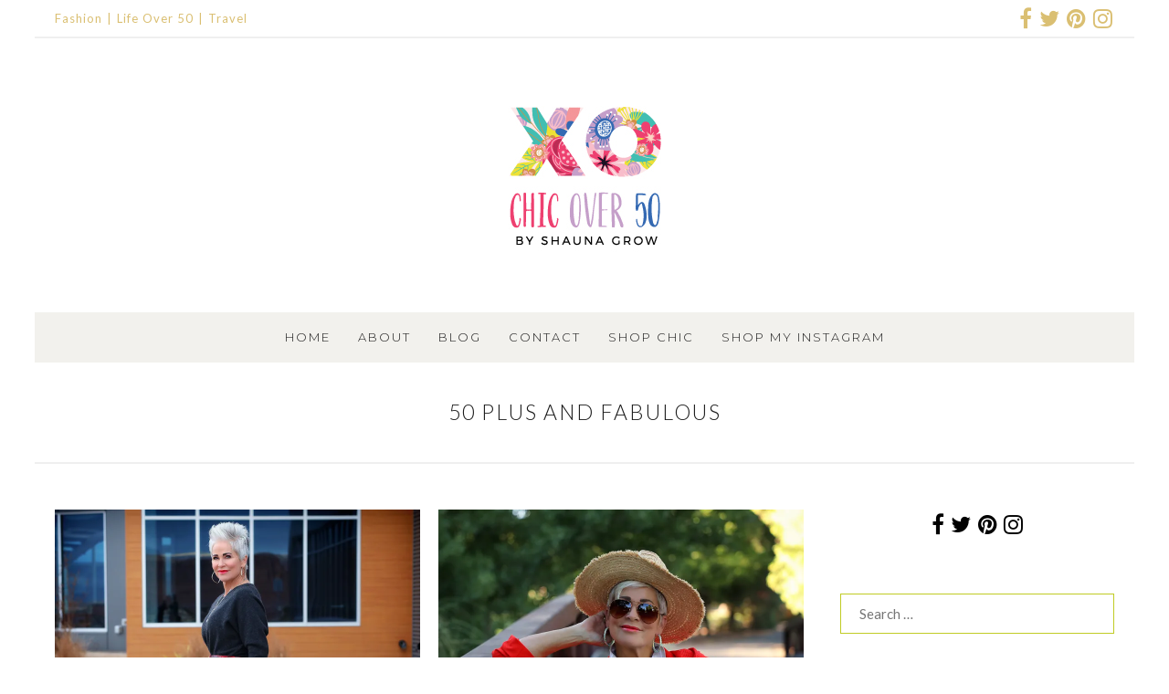

--- FILE ---
content_type: text/html; charset=UTF-8
request_url: https://chicover50.com/tag/50-plus-and-fabulous/
body_size: 40696
content:
<!DOCTYPE html>
<html id="master" lang="en-US">
<head><meta charset="UTF-8"><script>if(navigator.userAgent.match(/MSIE|Internet Explorer/i)||navigator.userAgent.match(/Trident\/7\..*?rv:11/i)){var href=document.location.href;if(!href.match(/[?&]nowprocket/)){if(href.indexOf("?")==-1){if(href.indexOf("#")==-1){document.location.href=href+"?nowprocket=1"}else{document.location.href=href.replace("#","?nowprocket=1#")}}else{if(href.indexOf("#")==-1){document.location.href=href+"&nowprocket=1"}else{document.location.href=href.replace("#","&nowprocket=1#")}}}}</script><script>(()=>{class RocketLazyLoadScripts{constructor(){this.v="2.0.4",this.userEvents=["keydown","keyup","mousedown","mouseup","mousemove","mouseover","mouseout","touchmove","touchstart","touchend","touchcancel","wheel","click","dblclick","input"],this.attributeEvents=["onblur","onclick","oncontextmenu","ondblclick","onfocus","onmousedown","onmouseenter","onmouseleave","onmousemove","onmouseout","onmouseover","onmouseup","onmousewheel","onscroll","onsubmit"]}async t(){this.i(),this.o(),/iP(ad|hone)/.test(navigator.userAgent)&&this.h(),this.u(),this.l(this),this.m(),this.k(this),this.p(this),this._(),await Promise.all([this.R(),this.L()]),this.lastBreath=Date.now(),this.S(this),this.P(),this.D(),this.O(),this.M(),await this.C(this.delayedScripts.normal),await this.C(this.delayedScripts.defer),await this.C(this.delayedScripts.async),await this.T(),await this.F(),await this.j(),await this.A(),window.dispatchEvent(new Event("rocket-allScriptsLoaded")),this.everythingLoaded=!0,this.lastTouchEnd&&await new Promise(t=>setTimeout(t,500-Date.now()+this.lastTouchEnd)),this.I(),this.H(),this.U(),this.W()}i(){this.CSPIssue=sessionStorage.getItem("rocketCSPIssue"),document.addEventListener("securitypolicyviolation",t=>{this.CSPIssue||"script-src-elem"!==t.violatedDirective||"data"!==t.blockedURI||(this.CSPIssue=!0,sessionStorage.setItem("rocketCSPIssue",!0))},{isRocket:!0})}o(){window.addEventListener("pageshow",t=>{this.persisted=t.persisted,this.realWindowLoadedFired=!0},{isRocket:!0}),window.addEventListener("pagehide",()=>{this.onFirstUserAction=null},{isRocket:!0})}h(){let t;function e(e){t=e}window.addEventListener("touchstart",e,{isRocket:!0}),window.addEventListener("touchend",function i(o){o.changedTouches[0]&&t.changedTouches[0]&&Math.abs(o.changedTouches[0].pageX-t.changedTouches[0].pageX)<10&&Math.abs(o.changedTouches[0].pageY-t.changedTouches[0].pageY)<10&&o.timeStamp-t.timeStamp<200&&(window.removeEventListener("touchstart",e,{isRocket:!0}),window.removeEventListener("touchend",i,{isRocket:!0}),"INPUT"===o.target.tagName&&"text"===o.target.type||(o.target.dispatchEvent(new TouchEvent("touchend",{target:o.target,bubbles:!0})),o.target.dispatchEvent(new MouseEvent("mouseover",{target:o.target,bubbles:!0})),o.target.dispatchEvent(new PointerEvent("click",{target:o.target,bubbles:!0,cancelable:!0,detail:1,clientX:o.changedTouches[0].clientX,clientY:o.changedTouches[0].clientY})),event.preventDefault()))},{isRocket:!0})}q(t){this.userActionTriggered||("mousemove"!==t.type||this.firstMousemoveIgnored?"keyup"===t.type||"mouseover"===t.type||"mouseout"===t.type||(this.userActionTriggered=!0,this.onFirstUserAction&&this.onFirstUserAction()):this.firstMousemoveIgnored=!0),"click"===t.type&&t.preventDefault(),t.stopPropagation(),t.stopImmediatePropagation(),"touchstart"===this.lastEvent&&"touchend"===t.type&&(this.lastTouchEnd=Date.now()),"click"===t.type&&(this.lastTouchEnd=0),this.lastEvent=t.type,t.composedPath&&t.composedPath()[0].getRootNode()instanceof ShadowRoot&&(t.rocketTarget=t.composedPath()[0]),this.savedUserEvents.push(t)}u(){this.savedUserEvents=[],this.userEventHandler=this.q.bind(this),this.userEvents.forEach(t=>window.addEventListener(t,this.userEventHandler,{passive:!1,isRocket:!0})),document.addEventListener("visibilitychange",this.userEventHandler,{isRocket:!0})}U(){this.userEvents.forEach(t=>window.removeEventListener(t,this.userEventHandler,{passive:!1,isRocket:!0})),document.removeEventListener("visibilitychange",this.userEventHandler,{isRocket:!0}),this.savedUserEvents.forEach(t=>{(t.rocketTarget||t.target).dispatchEvent(new window[t.constructor.name](t.type,t))})}m(){const t="return false",e=Array.from(this.attributeEvents,t=>"data-rocket-"+t),i="["+this.attributeEvents.join("],[")+"]",o="[data-rocket-"+this.attributeEvents.join("],[data-rocket-")+"]",s=(e,i,o)=>{o&&o!==t&&(e.setAttribute("data-rocket-"+i,o),e["rocket"+i]=new Function("event",o),e.setAttribute(i,t))};new MutationObserver(t=>{for(const n of t)"attributes"===n.type&&(n.attributeName.startsWith("data-rocket-")||this.everythingLoaded?n.attributeName.startsWith("data-rocket-")&&this.everythingLoaded&&this.N(n.target,n.attributeName.substring(12)):s(n.target,n.attributeName,n.target.getAttribute(n.attributeName))),"childList"===n.type&&n.addedNodes.forEach(t=>{if(t.nodeType===Node.ELEMENT_NODE)if(this.everythingLoaded)for(const i of[t,...t.querySelectorAll(o)])for(const t of i.getAttributeNames())e.includes(t)&&this.N(i,t.substring(12));else for(const e of[t,...t.querySelectorAll(i)])for(const t of e.getAttributeNames())this.attributeEvents.includes(t)&&s(e,t,e.getAttribute(t))})}).observe(document,{subtree:!0,childList:!0,attributeFilter:[...this.attributeEvents,...e]})}I(){this.attributeEvents.forEach(t=>{document.querySelectorAll("[data-rocket-"+t+"]").forEach(e=>{this.N(e,t)})})}N(t,e){const i=t.getAttribute("data-rocket-"+e);i&&(t.setAttribute(e,i),t.removeAttribute("data-rocket-"+e))}k(t){Object.defineProperty(HTMLElement.prototype,"onclick",{get(){return this.rocketonclick||null},set(e){this.rocketonclick=e,this.setAttribute(t.everythingLoaded?"onclick":"data-rocket-onclick","this.rocketonclick(event)")}})}S(t){function e(e,i){let o=e[i];e[i]=null,Object.defineProperty(e,i,{get:()=>o,set(s){t.everythingLoaded?o=s:e["rocket"+i]=o=s}})}e(document,"onreadystatechange"),e(window,"onload"),e(window,"onpageshow");try{Object.defineProperty(document,"readyState",{get:()=>t.rocketReadyState,set(e){t.rocketReadyState=e},configurable:!0}),document.readyState="loading"}catch(t){console.log("WPRocket DJE readyState conflict, bypassing")}}l(t){this.originalAddEventListener=EventTarget.prototype.addEventListener,this.originalRemoveEventListener=EventTarget.prototype.removeEventListener,this.savedEventListeners=[],EventTarget.prototype.addEventListener=function(e,i,o){o&&o.isRocket||!t.B(e,this)&&!t.userEvents.includes(e)||t.B(e,this)&&!t.userActionTriggered||e.startsWith("rocket-")||t.everythingLoaded?t.originalAddEventListener.call(this,e,i,o):(t.savedEventListeners.push({target:this,remove:!1,type:e,func:i,options:o}),"mouseenter"!==e&&"mouseleave"!==e||t.originalAddEventListener.call(this,e,t.savedUserEvents.push,o))},EventTarget.prototype.removeEventListener=function(e,i,o){o&&o.isRocket||!t.B(e,this)&&!t.userEvents.includes(e)||t.B(e,this)&&!t.userActionTriggered||e.startsWith("rocket-")||t.everythingLoaded?t.originalRemoveEventListener.call(this,e,i,o):t.savedEventListeners.push({target:this,remove:!0,type:e,func:i,options:o})}}J(t,e){this.savedEventListeners=this.savedEventListeners.filter(i=>{let o=i.type,s=i.target||window;return e!==o||t!==s||(this.B(o,s)&&(i.type="rocket-"+o),this.$(i),!1)})}H(){EventTarget.prototype.addEventListener=this.originalAddEventListener,EventTarget.prototype.removeEventListener=this.originalRemoveEventListener,this.savedEventListeners.forEach(t=>this.$(t))}$(t){t.remove?this.originalRemoveEventListener.call(t.target,t.type,t.func,t.options):this.originalAddEventListener.call(t.target,t.type,t.func,t.options)}p(t){let e;function i(e){return t.everythingLoaded?e:e.split(" ").map(t=>"load"===t||t.startsWith("load.")?"rocket-jquery-load":t).join(" ")}function o(o){function s(e){const s=o.fn[e];o.fn[e]=o.fn.init.prototype[e]=function(){return this[0]===window&&t.userActionTriggered&&("string"==typeof arguments[0]||arguments[0]instanceof String?arguments[0]=i(arguments[0]):"object"==typeof arguments[0]&&Object.keys(arguments[0]).forEach(t=>{const e=arguments[0][t];delete arguments[0][t],arguments[0][i(t)]=e})),s.apply(this,arguments),this}}if(o&&o.fn&&!t.allJQueries.includes(o)){const e={DOMContentLoaded:[],"rocket-DOMContentLoaded":[]};for(const t in e)document.addEventListener(t,()=>{e[t].forEach(t=>t())},{isRocket:!0});o.fn.ready=o.fn.init.prototype.ready=function(i){function s(){parseInt(o.fn.jquery)>2?setTimeout(()=>i.bind(document)(o)):i.bind(document)(o)}return"function"==typeof i&&(t.realDomReadyFired?!t.userActionTriggered||t.fauxDomReadyFired?s():e["rocket-DOMContentLoaded"].push(s):e.DOMContentLoaded.push(s)),o([])},s("on"),s("one"),s("off"),t.allJQueries.push(o)}e=o}t.allJQueries=[],o(window.jQuery),Object.defineProperty(window,"jQuery",{get:()=>e,set(t){o(t)}})}P(){const t=new Map;document.write=document.writeln=function(e){const i=document.currentScript,o=document.createRange(),s=i.parentElement;let n=t.get(i);void 0===n&&(n=i.nextSibling,t.set(i,n));const c=document.createDocumentFragment();o.setStart(c,0),c.appendChild(o.createContextualFragment(e)),s.insertBefore(c,n)}}async R(){return new Promise(t=>{this.userActionTriggered?t():this.onFirstUserAction=t})}async L(){return new Promise(t=>{document.addEventListener("DOMContentLoaded",()=>{this.realDomReadyFired=!0,t()},{isRocket:!0})})}async j(){return this.realWindowLoadedFired?Promise.resolve():new Promise(t=>{window.addEventListener("load",t,{isRocket:!0})})}M(){this.pendingScripts=[];this.scriptsMutationObserver=new MutationObserver(t=>{for(const e of t)e.addedNodes.forEach(t=>{"SCRIPT"!==t.tagName||t.noModule||t.isWPRocket||this.pendingScripts.push({script:t,promise:new Promise(e=>{const i=()=>{const i=this.pendingScripts.findIndex(e=>e.script===t);i>=0&&this.pendingScripts.splice(i,1),e()};t.addEventListener("load",i,{isRocket:!0}),t.addEventListener("error",i,{isRocket:!0}),setTimeout(i,1e3)})})})}),this.scriptsMutationObserver.observe(document,{childList:!0,subtree:!0})}async F(){await this.X(),this.pendingScripts.length?(await this.pendingScripts[0].promise,await this.F()):this.scriptsMutationObserver.disconnect()}D(){this.delayedScripts={normal:[],async:[],defer:[]},document.querySelectorAll("script[type$=rocketlazyloadscript]").forEach(t=>{t.hasAttribute("data-rocket-src")?t.hasAttribute("async")&&!1!==t.async?this.delayedScripts.async.push(t):t.hasAttribute("defer")&&!1!==t.defer||"module"===t.getAttribute("data-rocket-type")?this.delayedScripts.defer.push(t):this.delayedScripts.normal.push(t):this.delayedScripts.normal.push(t)})}async _(){await this.L();let t=[];document.querySelectorAll("script[type$=rocketlazyloadscript][data-rocket-src]").forEach(e=>{let i=e.getAttribute("data-rocket-src");if(i&&!i.startsWith("data:")){i.startsWith("//")&&(i=location.protocol+i);try{const o=new URL(i).origin;o!==location.origin&&t.push({src:o,crossOrigin:e.crossOrigin||"module"===e.getAttribute("data-rocket-type")})}catch(t){}}}),t=[...new Map(t.map(t=>[JSON.stringify(t),t])).values()],this.Y(t,"preconnect")}async G(t){if(await this.K(),!0!==t.noModule||!("noModule"in HTMLScriptElement.prototype))return new Promise(e=>{let i;function o(){(i||t).setAttribute("data-rocket-status","executed"),e()}try{if(navigator.userAgent.includes("Firefox/")||""===navigator.vendor||this.CSPIssue)i=document.createElement("script"),[...t.attributes].forEach(t=>{let e=t.nodeName;"type"!==e&&("data-rocket-type"===e&&(e="type"),"data-rocket-src"===e&&(e="src"),i.setAttribute(e,t.nodeValue))}),t.text&&(i.text=t.text),t.nonce&&(i.nonce=t.nonce),i.hasAttribute("src")?(i.addEventListener("load",o,{isRocket:!0}),i.addEventListener("error",()=>{i.setAttribute("data-rocket-status","failed-network"),e()},{isRocket:!0}),setTimeout(()=>{i.isConnected||e()},1)):(i.text=t.text,o()),i.isWPRocket=!0,t.parentNode.replaceChild(i,t);else{const i=t.getAttribute("data-rocket-type"),s=t.getAttribute("data-rocket-src");i?(t.type=i,t.removeAttribute("data-rocket-type")):t.removeAttribute("type"),t.addEventListener("load",o,{isRocket:!0}),t.addEventListener("error",i=>{this.CSPIssue&&i.target.src.startsWith("data:")?(console.log("WPRocket: CSP fallback activated"),t.removeAttribute("src"),this.G(t).then(e)):(t.setAttribute("data-rocket-status","failed-network"),e())},{isRocket:!0}),s?(t.fetchPriority="high",t.removeAttribute("data-rocket-src"),t.src=s):t.src="data:text/javascript;base64,"+window.btoa(unescape(encodeURIComponent(t.text)))}}catch(i){t.setAttribute("data-rocket-status","failed-transform"),e()}});t.setAttribute("data-rocket-status","skipped")}async C(t){const e=t.shift();return e?(e.isConnected&&await this.G(e),this.C(t)):Promise.resolve()}O(){this.Y([...this.delayedScripts.normal,...this.delayedScripts.defer,...this.delayedScripts.async],"preload")}Y(t,e){this.trash=this.trash||[];let i=!0;var o=document.createDocumentFragment();t.forEach(t=>{const s=t.getAttribute&&t.getAttribute("data-rocket-src")||t.src;if(s&&!s.startsWith("data:")){const n=document.createElement("link");n.href=s,n.rel=e,"preconnect"!==e&&(n.as="script",n.fetchPriority=i?"high":"low"),t.getAttribute&&"module"===t.getAttribute("data-rocket-type")&&(n.crossOrigin=!0),t.crossOrigin&&(n.crossOrigin=t.crossOrigin),t.integrity&&(n.integrity=t.integrity),t.nonce&&(n.nonce=t.nonce),o.appendChild(n),this.trash.push(n),i=!1}}),document.head.appendChild(o)}W(){this.trash.forEach(t=>t.remove())}async T(){try{document.readyState="interactive"}catch(t){}this.fauxDomReadyFired=!0;try{await this.K(),this.J(document,"readystatechange"),document.dispatchEvent(new Event("rocket-readystatechange")),await this.K(),document.rocketonreadystatechange&&document.rocketonreadystatechange(),await this.K(),this.J(document,"DOMContentLoaded"),document.dispatchEvent(new Event("rocket-DOMContentLoaded")),await this.K(),this.J(window,"DOMContentLoaded"),window.dispatchEvent(new Event("rocket-DOMContentLoaded"))}catch(t){console.error(t)}}async A(){try{document.readyState="complete"}catch(t){}try{await this.K(),this.J(document,"readystatechange"),document.dispatchEvent(new Event("rocket-readystatechange")),await this.K(),document.rocketonreadystatechange&&document.rocketonreadystatechange(),await this.K(),this.J(window,"load"),window.dispatchEvent(new Event("rocket-load")),await this.K(),window.rocketonload&&window.rocketonload(),await this.K(),this.allJQueries.forEach(t=>t(window).trigger("rocket-jquery-load")),await this.K(),this.J(window,"pageshow");const t=new Event("rocket-pageshow");t.persisted=this.persisted,window.dispatchEvent(t),await this.K(),window.rocketonpageshow&&window.rocketonpageshow({persisted:this.persisted})}catch(t){console.error(t)}}async K(){Date.now()-this.lastBreath>45&&(await this.X(),this.lastBreath=Date.now())}async X(){return document.hidden?new Promise(t=>setTimeout(t)):new Promise(t=>requestAnimationFrame(t))}B(t,e){return e===document&&"readystatechange"===t||(e===document&&"DOMContentLoaded"===t||(e===window&&"DOMContentLoaded"===t||(e===window&&"load"===t||e===window&&"pageshow"===t)))}static run(){(new RocketLazyLoadScripts).t()}}RocketLazyLoadScripts.run()})();</script>

	<meta name="viewport" content="width=device-width, initial-scale=1">
<link rel="profile" href="https://gmpg.org/xfn/11">
<link rel="pingback" href="https://chicover50.com/xmlrpc.php">

<meta name='robots' content='index, follow, max-image-preview:large, max-snippet:-1, max-video-preview:-1' />
<script type="rocketlazyloadscript">window._wca = window._wca || [];</script>

	<!-- This site is optimized with the Yoast SEO plugin v26.8 - https://yoast.com/product/yoast-seo-wordpress/ -->
	<title>50 plus and fabulous Archives - Chic Over 50</title>
<link data-rocket-prefetch href="https://fonts.googleapis.com" rel="dns-prefetch">
<link data-rocket-prefetch href="https://stats.wp.com" rel="dns-prefetch">
<link data-rocket-prefetch href="https://i0.wp.com" rel="dns-prefetch">
<link data-rocket-preload as="style" href="https://fonts.googleapis.com/css?family=Lato%3Aregular%2Citalic%2C700%2C700italic%2C300%2C300italic%7CMuli%3Aregular%2Citalic%7CMontserrat%3A300%2C300italic%2C500%2C500italic%2Cregular%2Citalic%7CPlayfair%20Display%3Aregular%2Citalic&#038;subset=latin&#038;display=swap" rel="preload">
<link href="https://fonts.googleapis.com/css?family=Lato%3Aregular%2Citalic%2C700%2C700italic%2C300%2C300italic%7CMuli%3Aregular%2Citalic%7CMontserrat%3A300%2C300italic%2C500%2C500italic%2Cregular%2Citalic%7CPlayfair%20Display%3Aregular%2Citalic&#038;subset=latin&#038;display=swap" media="print" onload="this.media=&#039;all&#039;" rel="stylesheet">
<noscript data-wpr-hosted-gf-parameters=""><link rel="stylesheet" href="https://fonts.googleapis.com/css?family=Lato%3Aregular%2Citalic%2C700%2C700italic%2C300%2C300italic%7CMuli%3Aregular%2Citalic%7CMontserrat%3A300%2C300italic%2C500%2C500italic%2Cregular%2Citalic%7CPlayfair%20Display%3Aregular%2Citalic&#038;subset=latin&#038;display=swap"></noscript>
<style id="rocket-critical-css">input:-webkit-autofill{-webkit-box-shadow:0 0 0 30px #fff inset}ul{box-sizing:border-box}:root{--wp--preset--font-size--normal:16px;--wp--preset--font-size--huge:42px}.screen-reader-text{border:0;clip:rect(1px,1px,1px,1px);clip-path:inset(50%);height:1px;margin:-1px;overflow:hidden;padding:0;position:absolute;width:1px;word-wrap:normal!important}.screen-reader-text{clip:rect(1px,1px,1px,1px);word-wrap:normal!important;border:0;-webkit-clip-path:inset(50%);clip-path:inset(50%);height:1px;margin:-1px;overflow:hidden;overflow-wrap:normal!important;padding:0;position:absolute!important;width:1px}:root{--woocommerce:#a46497;--wc-green:#7ad03a;--wc-red:#a00;--wc-orange:#ffba00;--wc-blue:#2ea2cc;--wc-primary:#a46497;--wc-primary-text:white;--wc-secondary:#ebe9eb;--wc-secondary-text:#515151;--wc-highlight:#77a464;--wc-highligh-text:white;--wc-content-bg:#fff;--wc-subtext:#767676}:root{--woocommerce:#a46497;--wc-green:#7ad03a;--wc-red:#a00;--wc-orange:#ffba00;--wc-blue:#2ea2cc;--wc-primary:#a46497;--wc-primary-text:white;--wc-secondary:#ebe9eb;--wc-secondary-text:#515151;--wc-highlight:#77a464;--wc-highligh-text:white;--wc-content-bg:#fff;--wc-subtext:#767676}.screen-reader-text{clip:rect(1px,1px,1px,1px);height:1px;overflow:hidden;position:absolute!important;width:1px;word-wrap:normal!important}.clear{clear:both}.wc-shortcodes-clearfix:before,.wc-shortcodes-clearfix:after{content:"";display:table}.wc-shortcodes-clearfix:after{clear:both}.wc-shortcodes-clearfix{zoom:1}.wc-shortcodes-social-icons-wrapper{width:100%;margin-bottom:14px;line-height:1}.wc-shortcodes-social-icons{list-style:none;margin:0;padding:0;text-align:left;line-height:1}.wc-shortcodes-social-icons li{display:inline-block;margin-right:6px;margin-bottom:6px}.wc-shortcodes-social-icons li a{display:block;line-height:1}.wc-shortcodes-social-icons li i{font-size:24px;width:48px;height:48px;line-height:48px;overflow:hidden;text-align:center;vertical-align:middle;background-color:#999;color:#fff;box-sizing:content-box;padding:1px}.wc-shortcodes-social-icons li i.fa-facebook{background-color:#305999}.wc-shortcodes-social-icons li i.fa-twitter{background-color:#00a7f1}.wc-shortcodes-social-icons li i.fa-pinterest{background-color:#d64800}.wc-shortcodes-social-icons li i.fa-instagram{background-color:#b2b2b4}.wc-shortcodes-social-icons.wc-shortcodes-maxheight-24 i{font-size:12px;line-height:24px;height:24px;width:24px}.wc-shortcodes-social-icons li:first-child{margin-left:0}.wc-shortcodes-social-icons li:last-child{margin-right:0}.wc-shortcodes-social-icons-wrapper .wc-shortcodes-social-icons{text-align:center}.wc-shortcodes-social-icons.wc-shortcodes-columns-float-right{text-align:right}.wc-shortcodes-social-icons-wrapper .wc-shortcodes-social-icons li{display:inline-block;padding:3px;margin:0;-webkit-box-sizing:border-box;-moz-box-sizing:border-box;box-sizing:border-box}.wc-shortcodes-social-icons-wrapper .wc-shortcodes-social-icons.wc-shortcodes-columns-float-right li{padding-right:0;padding-left:6px}html{font-family:sans-serif;-webkit-text-size-adjust:100%;-ms-text-size-adjust:100%}body{margin:0}article,aside,header,nav,section{display:block}a{background-color:transparent}img{border:0}svg:not(:root){overflow:hidden}input{margin:0}input[type=submit]{-webkit-appearance:button}input::-moz-focus-inner{border:0;padding:0}input[type=search]{-webkit-appearance:textfield}input[type=search]::-webkit-search-cancel-button,input[type=search]::-webkit-search-decoration{-webkit-appearance:none}body,input{color:#404040;font-family:sans-serif}h1{clear:both}h1{margin-top:1.5em;margin-bottom:1.5em}i{font-style:italic}html{box-sizing:border-box}*,*:before,*:after{box-sizing:inherit}ul{margin:0 0 0 3em;padding:0}ul{list-style:disc}img{height:auto;max-width:100%;vertical-align:top}input{font-size:100%;margin:0;vertical-align:baseline;*vertical-align:middle;border-radius:0;-webkit-border-radius:0;-moz-border-radius:0}input{line-height:normal}input[type=submit]{border:1px solid #ccc}input[type=submit],input[type=search]{-webkit-appearance:none;-moz-appearance:none;box-shadow:none}input[type=search]::-webkit-search-decoration{-webkit-appearance:none}input::-moz-focus-inner{border:0;padding:0}input{color:#666;background-color:#fff;border:1px solid #ccc;padding:.5em .625em}a,a:visited{text-decoration:none}a img{border:0}input[type=submit],input[type=submit]:visited{text-decoration:none}input[type=submit]{position:relative;display:block;margin:0;vertical-align:baseline;*vertical-align:middle;border:2px solid #ccc;line-height:1!important;-webkit-box-shadow:none;-moz-box-shadow:none;box-shadow:none;white-space:nowrap;background:0 0;text-shadow:none;border-radius:0;-webkit-border-radius:0;-moz-border-radius:0;top:auto;min-height:0;max-height:none}.screen-reader-text{clip:rect(1px,1px,1px,1px);position:absolute!important}.clear:before,.clear:after,.blog-posts:before,.blog-posts:after,.site-box:before,.site-box:after,.main-navigation:before,.main-navigation:after,.site-content:before,.site-content:after,.encapsulate:before,.encapsulate:after,.site-menu-bar:before,.site-menu-bar:after{content:'';display:table}.clear:after,.blog-posts:after,.site-box:after,.main-navigation:after,.site-content:after,.encapsulate:after,.site-menu-bar:after{clear:both}.site-boundary{margin:0 auto}.site-content{position:relative}.display-sidebar .content-area{float:left}.display-sidebar .widget-area{float:right}.site-box{padding:0;border-style:solid;border-width:0;-moz-backface-visibility:hidden;-webkit-backface-visibility:hidden;backface-visibility:hidden;margin-bottom:0}.site-box-inner{padding:0;border-style:solid;border-width:0;-moz-backface-visibility:hidden;-webkit-backface-visibility:hidden;backface-visibility:hidden}.site-structure-box #page{margin-left:auto;margin-right:auto}.site-branding{text-align:center}.site-nav-header{position:relative;width:100%}.site-nav-header .header-nav-container{float:left;width:100%;text-align:center}.site-nav-header .header-nav-inner-right{float:left;vertical-align:top}.site-nav-header .header-nav-inner-right{float:none;display:inline-block}.site-nav-header .wpc2-nav-menu{float:right}.site-menu-bar{position:relative;z-index:997;width:100%}.site-menu-bar-inner{float:left;width:100%}.site-logo{margin:0}.site-logo img{display:inline-block}.top-bar-container{position:relative;z-index:998;border-bottom:2px solid #ccc}.top-bar-inner-container{width:100%}.wpc2-nav-menu{text-align:right}.wpc2-nav-menu ul{list-style:none;margin:0;padding-left:0}.wpc2-nav-menu li{display:inline-block;position:relative}.wpc2-nav-menu a{display:block;text-decoration:none;border-radius:0;-webkit-border-radius:0;-moz-border-radius:0;white-space:nowrap}.menu-toggle{display:none;margin:0}.menu-toggle .menu-text{margin-left:.5em}.column-widget{margin:0 0 4em}.widget_search .search-submit{display:none}.column-widget input[type=search]{width:100%}#wrap #page .column-widget form>*:first-child,#wrap #page #secondary .column-widget:first-child,#wrap #page .column-widget>*:first-child{margin-top:0!important}#wrap #page .content-widget .textwidget>*:last-child,#wrap #page .column-widget form>*:last-child,#wrap #page .column-widget>*:last-child{margin-bottom:0!important}#wrap .widget ul,#wrap .bare-widget ul{margin:0}.column-widget ul{list-style-type:none;margin:0;padding:0}.column-widget li{padding:5px 0}.widget_nav_menu li{white-space:nowrap;overflow:hidden;text-overflow:ellipsis}.line-widget{display:none}#master #wrap #top-bar .line-widget-area{position:relative}#master #wrap .line-widget-area .bare-inline-widget{border:0;overflow:hidden;background-color:transparent;width:auto;position:static}.line-widget-area .bare-inline-widget:after,.line-widget-area .bare-inline-widget:before{display:none}.line-widget.bare-inline-widget ul{margin:0}.top-bar-container .line-widget.bare-inline-widget{padding:0}.top-bar-container .bare-inline-widget *{margin-top:0;margin-bottom:0;width:auto;height:auto;display:inline-block;overflow:visible}#master #wrap .line-widget-area .bare-inline-widget.widget_wc_shortcodes_social_icons{display:-webkit-box;display:-moz-box;display:-ms-flexbox;display:-webkit-flex;display:flex;align-items:center}#master #wrap .line-widget-area .bare-inline-widget.widget_wc_shortcodes_social_icons .wc-shortcodes-social-icons-wrapper{display:inline-block;vertical-align:middle}#master #wrap .line-widget-area .bare-inline-widget.widget_wc_shortcodes_social_icons a{text-decoration:none;display:block}#master #wrap .line-widget-area .bare-inline-widget.widget_wc_shortcodes_social_icons li i{width:auto;height:auto;line-height:1;display:inline;background-color:transparent}#master #wrap .line-widget-area .bare-inline-widget.widget_wc_shortcodes_social_icons li:first-child{padding-left:0}#master #wrap .line-widget-area .bare-inline-widget.widget_wc_shortcodes_social_icons li:last-child{padding-right:0}.line-widget-area .bare-inline-widget-button .widget_nav_menu li a:before{display:none}.line-widget-area .bare-inline-widget-button .widget_nav_menu .menu>li:after{content:"|";margin:0 5px;margin:0 .3125rem}.line-widget-area .bare-inline-widget-button .widget_nav_menu .menu>li:last-child:after{display:none}.line-widget-area .line-widget-button{position:relative;display:inline-block;float:left}.line-widget-area .right-line-widget-button{float:right}.line-widget-area .line-widget-button .bare-inline-widget{padding:0;margin:0;display:block}.top-bar-container .line-widget-button{padding-left:0;padding-right:20px;padding-right:1.25rem;vertical-align:top}.top-bar-container .line-widget-button.right-line-widget-button{padding-left:20px;padding-left:1.25rem;padding-right:0}.line-widget-area .line-widget-button .bare-inline-widget a i{display:inline}#master #wrap .line-widget-area .bare-inline-widget-button{display:inline-block;overflow:hidden}.hentry{margin:0 0 1.5em}.archive .hentry{padding-bottom:0;margin-bottom:4em}#wrap #page .hentry>*:first-child{margin-top:0!important}#wrap #page .hentry>*:last-child{margin-bottom:0!important}#wrap #page .site-main>*:last-child{margin-bottom:0!important;padding-bottom:0!important;border-width:0}.site-header-wrapper{border-bottom:2px solid #ccc}.page-title{text-align:center;margin:0}.page-title-container>.page-title{margin-bottom:.1rem}#wrap .page-title-container>*:last-child{margin-bottom:0}.entry-thumbnail{margin-bottom:1.5em;text-align:center}.entry-item{margin-bottom:1.5em}.template-part-grid .entry-thumbnail img{margin:0}#wrap .template-part-grid{margin-bottom:4em}.template-part-grid .entry-item>*{margin-top:0!important;margin-bottom:0!important}iframe{max-width:100%}.wc-shortcodes-font-awesome-enabled .widget_nav_menu li a:before,.wc-shortcodes-font-awesome-enabled .menu-toggle:before{display:inline-block;font-family:FontAwesome;font-style:normal;font-weight:400;line-height:1;-webkit-font-smoothing:antialiased;-moz-osx-font-smoothing:grayscale}.wc-shortcodes-font-awesome-enabled .menu-toggle:before{content:"\f0c9"}.wc-shortcodes-font-awesome-enabled .widget_nav_menu li a:before{content:"\f105";margin-right:10px}#wrap .wc-shortcodes-social-icons-format-icon a i{background-color:transparent;color:#ccc;width:auto}#wrap .widget_wc_shortcodes_social_icons .wc-shortcodes-social-icons li{padding:.1875em}#wrap .wc-shortcodes-social-icons.wc-shortcodes-maxheight-24 i{font-size:24px}.blog-display-grid.blog-display-grid-gutter-20 .blog-posts .template-part-grid{margin-bottom:20px}.blog-display-grid.blog-display-grid-gutter-20 .blog-posts .template-part-grid .grid-box{margin-right:20px}.blog-display-grid.blog-display-grid-gutter-20 .blog-posts{margin-right:-20px}.blog-display-grid.blog-display-grid-columns-2 .blog-posts .template-part-grid{width:50%}.blog-display-grid .blog-posts .template-part-grid{float:left}@media (max-width:568px){#wrap.blog-display-grid .blog-posts .template-part-grid{width:100%}#wrap.blog-display-grid .blog-posts .template-part-grid .grid-box,#wrap.blog-display-grid .blog-posts{margin-right:0}}:root{--sli-yellow:#ffb83b;--sli-indigo:#564dd8;--sli-green:#3d8e34;--sli-cyan:#1898b2;--sli-teal:#429b93;--sli-pink:#d04186;--sli-blue:#0f69cb;--sli-gold:#ffbf00;--sli-orange:#ff9300;--sli-rouge:#d82442;--sli-pro:#dd224b;--sli-grey:#999;--sli-dark:#191e23;--sli-black:#202225;--sli-quasi-black:#202225;--sli-wp-blue:#007cba;--sli-insta-purple:#595fcd;--sli-modest-grey:#ccc;--sli-wp-grey:#f1f1f1;--sli-wp-bg:#f5f5f5;--sli-wp-light-grey:#f9f9f9;--sli-wp-danger:#b32d2e;--sli-primary-color:var(--wp-admin-theme-color);--sli-secondary-color:var(--sli-yellow);--sli-tertiary-color:var(--sli-pink);--sli-pro-bg-color:#dd244b;--sli-pro-fg-color:#fff;--sli-focus-color:var(--sli-wp-blue);--sli-tooltip-color:var(--sli-dark);--sli-line-color:#d3d8dc;--sli-line-color-2:#e6e7e8;--sli-shade-color:rgba(0,0,0,0.3)}:root{--sli-video-play-btn-size:100px}:root{--sli-media-album-controls-size:18px;--sli-media-album-controls-bg-color:hsla(0,0%,100%,0.6);--sli-media-album-controls-shadow:0 1px 3px rgba(0,0,0,0.3)}:root{--sli-media-lightbox-border-color:#eee}</style><link rel="preload" data-rocket-preload as="image" href="https://i0.wp.com/chicover50.com/wp-content/uploads/2022/01/Three-Ways-To-Wear-Plaid-CHICover50.jpg?resize=800%2C800&#038;ssl=1" imagesrcset="https://i0.wp.com/chicover50.com/wp-content/uploads/2022/01/Three-Ways-To-Wear-Plaid-CHICover50.jpg?w=1024&amp;ssl=1 1024w, https://i0.wp.com/chicover50.com/wp-content/uploads/2022/01/Three-Ways-To-Wear-Plaid-CHICover50.jpg?resize=300%2C300&amp;ssl=1 300w, https://i0.wp.com/chicover50.com/wp-content/uploads/2022/01/Three-Ways-To-Wear-Plaid-CHICover50.jpg?resize=200%2C200&amp;ssl=1 200w, https://i0.wp.com/chicover50.com/wp-content/uploads/2022/01/Three-Ways-To-Wear-Plaid-CHICover50.jpg?resize=768%2C768&amp;ssl=1 768w, https://i0.wp.com/chicover50.com/wp-content/uploads/2022/01/Three-Ways-To-Wear-Plaid-CHICover50.jpg?resize=48%2C48&amp;ssl=1 48w, https://i0.wp.com/chicover50.com/wp-content/uploads/2022/01/Three-Ways-To-Wear-Plaid-CHICover50.jpg?resize=800%2C800&amp;ssl=1 800w, https://i0.wp.com/chicover50.com/wp-content/uploads/2022/01/Three-Ways-To-Wear-Plaid-CHICover50.jpg?resize=250%2C250&amp;ssl=1 250w, https://i0.wp.com/chicover50.com/wp-content/uploads/2022/01/Three-Ways-To-Wear-Plaid-CHICover50.jpg?resize=550%2C550&amp;ssl=1 550w, https://i0.wp.com/chicover50.com/wp-content/uploads/2022/01/Three-Ways-To-Wear-Plaid-CHICover50.jpg?resize=180%2C180&amp;ssl=1 180w, https://i0.wp.com/chicover50.com/wp-content/uploads/2022/01/Three-Ways-To-Wear-Plaid-CHICover50.jpg?resize=500%2C500&amp;ssl=1 500w, https://i0.wp.com/chicover50.com/wp-content/uploads/2022/01/Three-Ways-To-Wear-Plaid-CHICover50.jpg?resize=600%2C600&amp;ssl=1 600w, https://i0.wp.com/chicover50.com/wp-content/uploads/2022/01/Three-Ways-To-Wear-Plaid-CHICover50.jpg?resize=100%2C100&amp;ssl=1 100w" imagesizes="(max-width: 800px) 100vw, 800px" fetchpriority="high">
	<link rel="canonical" href="https://chicover50.com/tag/50-plus-and-fabulous/" />
	<link rel="next" href="https://chicover50.com/tag/50-plus-and-fabulous/page/2/" />
	<meta property="og:locale" content="en_US" />
	<meta property="og:type" content="article" />
	<meta property="og:title" content="50 plus and fabulous Archives - Chic Over 50" />
	<meta property="og:url" content="https://chicover50.com/tag/50-plus-and-fabulous/" />
	<meta property="og:site_name" content="Chic Over 50" />
	<meta name="twitter:card" content="summary_large_image" />
	<script type="application/ld+json" class="yoast-schema-graph">{"@context":"https://schema.org","@graph":[{"@type":"CollectionPage","@id":"https://chicover50.com/tag/50-plus-and-fabulous/","url":"https://chicover50.com/tag/50-plus-and-fabulous/","name":"50 plus and fabulous Archives - Chic Over 50","isPartOf":{"@id":"https://chicover50.com/#website"},"primaryImageOfPage":{"@id":"https://chicover50.com/tag/50-plus-and-fabulous/#primaryimage"},"image":{"@id":"https://chicover50.com/tag/50-plus-and-fabulous/#primaryimage"},"thumbnailUrl":"https://i0.wp.com/chicover50.com/wp-content/uploads/2022/01/Three-Ways-To-Wear-Plaid-CHICover50.jpg?fit=1024%2C1024&ssl=1","breadcrumb":{"@id":"https://chicover50.com/tag/50-plus-and-fabulous/#breadcrumb"},"inLanguage":"en-US"},{"@type":"ImageObject","inLanguage":"en-US","@id":"https://chicover50.com/tag/50-plus-and-fabulous/#primaryimage","url":"https://i0.wp.com/chicover50.com/wp-content/uploads/2022/01/Three-Ways-To-Wear-Plaid-CHICover50.jpg?fit=1024%2C1024&ssl=1","contentUrl":"https://i0.wp.com/chicover50.com/wp-content/uploads/2022/01/Three-Ways-To-Wear-Plaid-CHICover50.jpg?fit=1024%2C1024&ssl=1","width":1024,"height":1024,"caption":"Three ways to wear plaid, and specifically this cute skirt from Anthropologie."},{"@type":"BreadcrumbList","@id":"https://chicover50.com/tag/50-plus-and-fabulous/#breadcrumb","itemListElement":[{"@type":"ListItem","position":1,"name":"Home","item":"https://chicover50.com/"},{"@type":"ListItem","position":2,"name":"50 plus and fabulous"}]},{"@type":"WebSite","@id":"https://chicover50.com/#website","url":"https://chicover50.com/","name":"Chic Over 50","description":"Be Confident. Be Beautiful.","potentialAction":[{"@type":"SearchAction","target":{"@type":"EntryPoint","urlTemplate":"https://chicover50.com/?s={search_term_string}"},"query-input":{"@type":"PropertyValueSpecification","valueRequired":true,"valueName":"search_term_string"}}],"inLanguage":"en-US"}]}</script>
	<!-- / Yoast SEO plugin. -->


<link rel='dns-prefetch' href='//stats.wp.com' />
<link rel='dns-prefetch' href='//fonts.googleapis.com' />
<link rel='dns-prefetch' href='//v0.wordpress.com' />
<link href='https://fonts.gstatic.com' crossorigin rel='preconnect' />
<link rel='preconnect' href='//i0.wp.com' />
<link rel="alternate" type="application/rss+xml" title="Chic Over 50 &raquo; Feed" href="https://chicover50.com/feed/" />
<link rel="alternate" type="application/rss+xml" title="Chic Over 50 &raquo; Comments Feed" href="https://chicover50.com/comments/feed/" />
<link rel="alternate" type="application/rss+xml" title="Chic Over 50 &raquo; 50 plus and fabulous Tag Feed" href="https://chicover50.com/tag/50-plus-and-fabulous/feed/" />
		<!-- This site uses the Google Analytics by MonsterInsights plugin v9.11.1 - Using Analytics tracking - https://www.monsterinsights.com/ -->
							<script type="rocketlazyloadscript" data-rocket-src="//www.googletagmanager.com/gtag/js?id=G-CHKVDZ09HK"  data-cfasync="false" data-wpfc-render="false" data-rocket-type="text/javascript" async></script>
			<script type="rocketlazyloadscript" data-cfasync="false" data-wpfc-render="false" data-rocket-type="text/javascript">
				var mi_version = '9.11.1';
				var mi_track_user = true;
				var mi_no_track_reason = '';
								var MonsterInsightsDefaultLocations = {"page_location":"https:\/\/chicover50.com\/tag\/50-plus-and-fabulous\/"};
								if ( typeof MonsterInsightsPrivacyGuardFilter === 'function' ) {
					var MonsterInsightsLocations = (typeof MonsterInsightsExcludeQuery === 'object') ? MonsterInsightsPrivacyGuardFilter( MonsterInsightsExcludeQuery ) : MonsterInsightsPrivacyGuardFilter( MonsterInsightsDefaultLocations );
				} else {
					var MonsterInsightsLocations = (typeof MonsterInsightsExcludeQuery === 'object') ? MonsterInsightsExcludeQuery : MonsterInsightsDefaultLocations;
				}

								var disableStrs = [
										'ga-disable-G-CHKVDZ09HK',
									];

				/* Function to detect opted out users */
				function __gtagTrackerIsOptedOut() {
					for (var index = 0; index < disableStrs.length; index++) {
						if (document.cookie.indexOf(disableStrs[index] + '=true') > -1) {
							return true;
						}
					}

					return false;
				}

				/* Disable tracking if the opt-out cookie exists. */
				if (__gtagTrackerIsOptedOut()) {
					for (var index = 0; index < disableStrs.length; index++) {
						window[disableStrs[index]] = true;
					}
				}

				/* Opt-out function */
				function __gtagTrackerOptout() {
					for (var index = 0; index < disableStrs.length; index++) {
						document.cookie = disableStrs[index] + '=true; expires=Thu, 31 Dec 2099 23:59:59 UTC; path=/';
						window[disableStrs[index]] = true;
					}
				}

				if ('undefined' === typeof gaOptout) {
					function gaOptout() {
						__gtagTrackerOptout();
					}
				}
								window.dataLayer = window.dataLayer || [];

				window.MonsterInsightsDualTracker = {
					helpers: {},
					trackers: {},
				};
				if (mi_track_user) {
					function __gtagDataLayer() {
						dataLayer.push(arguments);
					}

					function __gtagTracker(type, name, parameters) {
						if (!parameters) {
							parameters = {};
						}

						if (parameters.send_to) {
							__gtagDataLayer.apply(null, arguments);
							return;
						}

						if (type === 'event') {
														parameters.send_to = monsterinsights_frontend.v4_id;
							var hookName = name;
							if (typeof parameters['event_category'] !== 'undefined') {
								hookName = parameters['event_category'] + ':' + name;
							}

							if (typeof MonsterInsightsDualTracker.trackers[hookName] !== 'undefined') {
								MonsterInsightsDualTracker.trackers[hookName](parameters);
							} else {
								__gtagDataLayer('event', name, parameters);
							}
							
						} else {
							__gtagDataLayer.apply(null, arguments);
						}
					}

					__gtagTracker('js', new Date());
					__gtagTracker('set', {
						'developer_id.dZGIzZG': true,
											});
					if ( MonsterInsightsLocations.page_location ) {
						__gtagTracker('set', MonsterInsightsLocations);
					}
										__gtagTracker('config', 'G-CHKVDZ09HK', {"forceSSL":"true"} );
										window.gtag = __gtagTracker;										(function () {
						/* https://developers.google.com/analytics/devguides/collection/analyticsjs/ */
						/* ga and __gaTracker compatibility shim. */
						var noopfn = function () {
							return null;
						};
						var newtracker = function () {
							return new Tracker();
						};
						var Tracker = function () {
							return null;
						};
						var p = Tracker.prototype;
						p.get = noopfn;
						p.set = noopfn;
						p.send = function () {
							var args = Array.prototype.slice.call(arguments);
							args.unshift('send');
							__gaTracker.apply(null, args);
						};
						var __gaTracker = function () {
							var len = arguments.length;
							if (len === 0) {
								return;
							}
							var f = arguments[len - 1];
							if (typeof f !== 'object' || f === null || typeof f.hitCallback !== 'function') {
								if ('send' === arguments[0]) {
									var hitConverted, hitObject = false, action;
									if ('event' === arguments[1]) {
										if ('undefined' !== typeof arguments[3]) {
											hitObject = {
												'eventAction': arguments[3],
												'eventCategory': arguments[2],
												'eventLabel': arguments[4],
												'value': arguments[5] ? arguments[5] : 1,
											}
										}
									}
									if ('pageview' === arguments[1]) {
										if ('undefined' !== typeof arguments[2]) {
											hitObject = {
												'eventAction': 'page_view',
												'page_path': arguments[2],
											}
										}
									}
									if (typeof arguments[2] === 'object') {
										hitObject = arguments[2];
									}
									if (typeof arguments[5] === 'object') {
										Object.assign(hitObject, arguments[5]);
									}
									if ('undefined' !== typeof arguments[1].hitType) {
										hitObject = arguments[1];
										if ('pageview' === hitObject.hitType) {
											hitObject.eventAction = 'page_view';
										}
									}
									if (hitObject) {
										action = 'timing' === arguments[1].hitType ? 'timing_complete' : hitObject.eventAction;
										hitConverted = mapArgs(hitObject);
										__gtagTracker('event', action, hitConverted);
									}
								}
								return;
							}

							function mapArgs(args) {
								var arg, hit = {};
								var gaMap = {
									'eventCategory': 'event_category',
									'eventAction': 'event_action',
									'eventLabel': 'event_label',
									'eventValue': 'event_value',
									'nonInteraction': 'non_interaction',
									'timingCategory': 'event_category',
									'timingVar': 'name',
									'timingValue': 'value',
									'timingLabel': 'event_label',
									'page': 'page_path',
									'location': 'page_location',
									'title': 'page_title',
									'referrer' : 'page_referrer',
								};
								for (arg in args) {
																		if (!(!args.hasOwnProperty(arg) || !gaMap.hasOwnProperty(arg))) {
										hit[gaMap[arg]] = args[arg];
									} else {
										hit[arg] = args[arg];
									}
								}
								return hit;
							}

							try {
								f.hitCallback();
							} catch (ex) {
							}
						};
						__gaTracker.create = newtracker;
						__gaTracker.getByName = newtracker;
						__gaTracker.getAll = function () {
							return [];
						};
						__gaTracker.remove = noopfn;
						__gaTracker.loaded = true;
						window['__gaTracker'] = __gaTracker;
					})();
									} else {
										console.log("");
					(function () {
						function __gtagTracker() {
							return null;
						}

						window['__gtagTracker'] = __gtagTracker;
						window['gtag'] = __gtagTracker;
					})();
									}
			</script>
							<!-- / Google Analytics by MonsterInsights -->
		<style id='wp-img-auto-sizes-contain-inline-css' type='text/css'>
img:is([sizes=auto i],[sizes^="auto," i]){contain-intrinsic-size:3000px 1500px}
/*# sourceURL=wp-img-auto-sizes-contain-inline-css */
</style>
<link rel='preload'  href='https://chicover50.com/wp-content/plugins/formidable/css/formidableforms.css?ver=123804' data-rocket-async="style" as="style" onload="this.onload=null;this.rel='stylesheet'" onerror="this.removeAttribute('data-rocket-async')"  type='text/css' media='all' />
<style id='wp-block-library-inline-css' type='text/css'>
:root{--wp-block-synced-color:#7a00df;--wp-block-synced-color--rgb:122,0,223;--wp-bound-block-color:var(--wp-block-synced-color);--wp-editor-canvas-background:#ddd;--wp-admin-theme-color:#007cba;--wp-admin-theme-color--rgb:0,124,186;--wp-admin-theme-color-darker-10:#006ba1;--wp-admin-theme-color-darker-10--rgb:0,107,160.5;--wp-admin-theme-color-darker-20:#005a87;--wp-admin-theme-color-darker-20--rgb:0,90,135;--wp-admin-border-width-focus:2px}@media (min-resolution:192dpi){:root{--wp-admin-border-width-focus:1.5px}}.wp-element-button{cursor:pointer}:root .has-very-light-gray-background-color{background-color:#eee}:root .has-very-dark-gray-background-color{background-color:#313131}:root .has-very-light-gray-color{color:#eee}:root .has-very-dark-gray-color{color:#313131}:root .has-vivid-green-cyan-to-vivid-cyan-blue-gradient-background{background:linear-gradient(135deg,#00d084,#0693e3)}:root .has-purple-crush-gradient-background{background:linear-gradient(135deg,#34e2e4,#4721fb 50%,#ab1dfe)}:root .has-hazy-dawn-gradient-background{background:linear-gradient(135deg,#faaca8,#dad0ec)}:root .has-subdued-olive-gradient-background{background:linear-gradient(135deg,#fafae1,#67a671)}:root .has-atomic-cream-gradient-background{background:linear-gradient(135deg,#fdd79a,#004a59)}:root .has-nightshade-gradient-background{background:linear-gradient(135deg,#330968,#31cdcf)}:root .has-midnight-gradient-background{background:linear-gradient(135deg,#020381,#2874fc)}:root{--wp--preset--font-size--normal:16px;--wp--preset--font-size--huge:42px}.has-regular-font-size{font-size:1em}.has-larger-font-size{font-size:2.625em}.has-normal-font-size{font-size:var(--wp--preset--font-size--normal)}.has-huge-font-size{font-size:var(--wp--preset--font-size--huge)}.has-text-align-center{text-align:center}.has-text-align-left{text-align:left}.has-text-align-right{text-align:right}.has-fit-text{white-space:nowrap!important}#end-resizable-editor-section{display:none}.aligncenter{clear:both}.items-justified-left{justify-content:flex-start}.items-justified-center{justify-content:center}.items-justified-right{justify-content:flex-end}.items-justified-space-between{justify-content:space-between}.screen-reader-text{border:0;clip-path:inset(50%);height:1px;margin:-1px;overflow:hidden;padding:0;position:absolute;width:1px;word-wrap:normal!important}.screen-reader-text:focus{background-color:#ddd;clip-path:none;color:#444;display:block;font-size:1em;height:auto;left:5px;line-height:normal;padding:15px 23px 14px;text-decoration:none;top:5px;width:auto;z-index:100000}html :where(.has-border-color){border-style:solid}html :where([style*=border-top-color]){border-top-style:solid}html :where([style*=border-right-color]){border-right-style:solid}html :where([style*=border-bottom-color]){border-bottom-style:solid}html :where([style*=border-left-color]){border-left-style:solid}html :where([style*=border-width]){border-style:solid}html :where([style*=border-top-width]){border-top-style:solid}html :where([style*=border-right-width]){border-right-style:solid}html :where([style*=border-bottom-width]){border-bottom-style:solid}html :where([style*=border-left-width]){border-left-style:solid}html :where(img[class*=wp-image-]){height:auto;max-width:100%}:where(figure){margin:0 0 1em}html :where(.is-position-sticky){--wp-admin--admin-bar--position-offset:var(--wp-admin--admin-bar--height,0px)}@media screen and (max-width:600px){html :where(.is-position-sticky){--wp-admin--admin-bar--position-offset:0px}}

/*# sourceURL=wp-block-library-inline-css */
</style><style id='wp-block-paragraph-inline-css' type='text/css'>
.is-small-text{font-size:.875em}.is-regular-text{font-size:1em}.is-large-text{font-size:2.25em}.is-larger-text{font-size:3em}.has-drop-cap:not(:focus):first-letter{float:left;font-size:8.4em;font-style:normal;font-weight:100;line-height:.68;margin:.05em .1em 0 0;text-transform:uppercase}body.rtl .has-drop-cap:not(:focus):first-letter{float:none;margin-left:.1em}p.has-drop-cap.has-background{overflow:hidden}:root :where(p.has-background){padding:1.25em 2.375em}:where(p.has-text-color:not(.has-link-color)) a{color:inherit}p.has-text-align-left[style*="writing-mode:vertical-lr"],p.has-text-align-right[style*="writing-mode:vertical-rl"]{rotate:180deg}
/*# sourceURL=https://chicover50.com/wp-includes/blocks/paragraph/style.min.css */
</style>
<style id='global-styles-inline-css' type='text/css'>
:root{--wp--preset--aspect-ratio--square: 1;--wp--preset--aspect-ratio--4-3: 4/3;--wp--preset--aspect-ratio--3-4: 3/4;--wp--preset--aspect-ratio--3-2: 3/2;--wp--preset--aspect-ratio--2-3: 2/3;--wp--preset--aspect-ratio--16-9: 16/9;--wp--preset--aspect-ratio--9-16: 9/16;--wp--preset--color--black: #000000;--wp--preset--color--cyan-bluish-gray: #abb8c3;--wp--preset--color--white: #ffffff;--wp--preset--color--pale-pink: #f78da7;--wp--preset--color--vivid-red: #cf2e2e;--wp--preset--color--luminous-vivid-orange: #ff6900;--wp--preset--color--luminous-vivid-amber: #fcb900;--wp--preset--color--light-green-cyan: #7bdcb5;--wp--preset--color--vivid-green-cyan: #00d084;--wp--preset--color--pale-cyan-blue: #8ed1fc;--wp--preset--color--vivid-cyan-blue: #0693e3;--wp--preset--color--vivid-purple: #9b51e0;--wp--preset--gradient--vivid-cyan-blue-to-vivid-purple: linear-gradient(135deg,rgb(6,147,227) 0%,rgb(155,81,224) 100%);--wp--preset--gradient--light-green-cyan-to-vivid-green-cyan: linear-gradient(135deg,rgb(122,220,180) 0%,rgb(0,208,130) 100%);--wp--preset--gradient--luminous-vivid-amber-to-luminous-vivid-orange: linear-gradient(135deg,rgb(252,185,0) 0%,rgb(255,105,0) 100%);--wp--preset--gradient--luminous-vivid-orange-to-vivid-red: linear-gradient(135deg,rgb(255,105,0) 0%,rgb(207,46,46) 100%);--wp--preset--gradient--very-light-gray-to-cyan-bluish-gray: linear-gradient(135deg,rgb(238,238,238) 0%,rgb(169,184,195) 100%);--wp--preset--gradient--cool-to-warm-spectrum: linear-gradient(135deg,rgb(74,234,220) 0%,rgb(151,120,209) 20%,rgb(207,42,186) 40%,rgb(238,44,130) 60%,rgb(251,105,98) 80%,rgb(254,248,76) 100%);--wp--preset--gradient--blush-light-purple: linear-gradient(135deg,rgb(255,206,236) 0%,rgb(152,150,240) 100%);--wp--preset--gradient--blush-bordeaux: linear-gradient(135deg,rgb(254,205,165) 0%,rgb(254,45,45) 50%,rgb(107,0,62) 100%);--wp--preset--gradient--luminous-dusk: linear-gradient(135deg,rgb(255,203,112) 0%,rgb(199,81,192) 50%,rgb(65,88,208) 100%);--wp--preset--gradient--pale-ocean: linear-gradient(135deg,rgb(255,245,203) 0%,rgb(182,227,212) 50%,rgb(51,167,181) 100%);--wp--preset--gradient--electric-grass: linear-gradient(135deg,rgb(202,248,128) 0%,rgb(113,206,126) 100%);--wp--preset--gradient--midnight: linear-gradient(135deg,rgb(2,3,129) 0%,rgb(40,116,252) 100%);--wp--preset--font-size--small: 13px;--wp--preset--font-size--medium: 20px;--wp--preset--font-size--large: 36px;--wp--preset--font-size--x-large: 42px;--wp--preset--spacing--20: 0.44rem;--wp--preset--spacing--30: 0.67rem;--wp--preset--spacing--40: 1rem;--wp--preset--spacing--50: 1.5rem;--wp--preset--spacing--60: 2.25rem;--wp--preset--spacing--70: 3.38rem;--wp--preset--spacing--80: 5.06rem;--wp--preset--shadow--natural: 6px 6px 9px rgba(0, 0, 0, 0.2);--wp--preset--shadow--deep: 12px 12px 50px rgba(0, 0, 0, 0.4);--wp--preset--shadow--sharp: 6px 6px 0px rgba(0, 0, 0, 0.2);--wp--preset--shadow--outlined: 6px 6px 0px -3px rgb(255, 255, 255), 6px 6px rgb(0, 0, 0);--wp--preset--shadow--crisp: 6px 6px 0px rgb(0, 0, 0);}:where(.is-layout-flex){gap: 0.5em;}:where(.is-layout-grid){gap: 0.5em;}body .is-layout-flex{display: flex;}.is-layout-flex{flex-wrap: wrap;align-items: center;}.is-layout-flex > :is(*, div){margin: 0;}body .is-layout-grid{display: grid;}.is-layout-grid > :is(*, div){margin: 0;}:where(.wp-block-columns.is-layout-flex){gap: 2em;}:where(.wp-block-columns.is-layout-grid){gap: 2em;}:where(.wp-block-post-template.is-layout-flex){gap: 1.25em;}:where(.wp-block-post-template.is-layout-grid){gap: 1.25em;}.has-black-color{color: var(--wp--preset--color--black) !important;}.has-cyan-bluish-gray-color{color: var(--wp--preset--color--cyan-bluish-gray) !important;}.has-white-color{color: var(--wp--preset--color--white) !important;}.has-pale-pink-color{color: var(--wp--preset--color--pale-pink) !important;}.has-vivid-red-color{color: var(--wp--preset--color--vivid-red) !important;}.has-luminous-vivid-orange-color{color: var(--wp--preset--color--luminous-vivid-orange) !important;}.has-luminous-vivid-amber-color{color: var(--wp--preset--color--luminous-vivid-amber) !important;}.has-light-green-cyan-color{color: var(--wp--preset--color--light-green-cyan) !important;}.has-vivid-green-cyan-color{color: var(--wp--preset--color--vivid-green-cyan) !important;}.has-pale-cyan-blue-color{color: var(--wp--preset--color--pale-cyan-blue) !important;}.has-vivid-cyan-blue-color{color: var(--wp--preset--color--vivid-cyan-blue) !important;}.has-vivid-purple-color{color: var(--wp--preset--color--vivid-purple) !important;}.has-black-background-color{background-color: var(--wp--preset--color--black) !important;}.has-cyan-bluish-gray-background-color{background-color: var(--wp--preset--color--cyan-bluish-gray) !important;}.has-white-background-color{background-color: var(--wp--preset--color--white) !important;}.has-pale-pink-background-color{background-color: var(--wp--preset--color--pale-pink) !important;}.has-vivid-red-background-color{background-color: var(--wp--preset--color--vivid-red) !important;}.has-luminous-vivid-orange-background-color{background-color: var(--wp--preset--color--luminous-vivid-orange) !important;}.has-luminous-vivid-amber-background-color{background-color: var(--wp--preset--color--luminous-vivid-amber) !important;}.has-light-green-cyan-background-color{background-color: var(--wp--preset--color--light-green-cyan) !important;}.has-vivid-green-cyan-background-color{background-color: var(--wp--preset--color--vivid-green-cyan) !important;}.has-pale-cyan-blue-background-color{background-color: var(--wp--preset--color--pale-cyan-blue) !important;}.has-vivid-cyan-blue-background-color{background-color: var(--wp--preset--color--vivid-cyan-blue) !important;}.has-vivid-purple-background-color{background-color: var(--wp--preset--color--vivid-purple) !important;}.has-black-border-color{border-color: var(--wp--preset--color--black) !important;}.has-cyan-bluish-gray-border-color{border-color: var(--wp--preset--color--cyan-bluish-gray) !important;}.has-white-border-color{border-color: var(--wp--preset--color--white) !important;}.has-pale-pink-border-color{border-color: var(--wp--preset--color--pale-pink) !important;}.has-vivid-red-border-color{border-color: var(--wp--preset--color--vivid-red) !important;}.has-luminous-vivid-orange-border-color{border-color: var(--wp--preset--color--luminous-vivid-orange) !important;}.has-luminous-vivid-amber-border-color{border-color: var(--wp--preset--color--luminous-vivid-amber) !important;}.has-light-green-cyan-border-color{border-color: var(--wp--preset--color--light-green-cyan) !important;}.has-vivid-green-cyan-border-color{border-color: var(--wp--preset--color--vivid-green-cyan) !important;}.has-pale-cyan-blue-border-color{border-color: var(--wp--preset--color--pale-cyan-blue) !important;}.has-vivid-cyan-blue-border-color{border-color: var(--wp--preset--color--vivid-cyan-blue) !important;}.has-vivid-purple-border-color{border-color: var(--wp--preset--color--vivid-purple) !important;}.has-vivid-cyan-blue-to-vivid-purple-gradient-background{background: var(--wp--preset--gradient--vivid-cyan-blue-to-vivid-purple) !important;}.has-light-green-cyan-to-vivid-green-cyan-gradient-background{background: var(--wp--preset--gradient--light-green-cyan-to-vivid-green-cyan) !important;}.has-luminous-vivid-amber-to-luminous-vivid-orange-gradient-background{background: var(--wp--preset--gradient--luminous-vivid-amber-to-luminous-vivid-orange) !important;}.has-luminous-vivid-orange-to-vivid-red-gradient-background{background: var(--wp--preset--gradient--luminous-vivid-orange-to-vivid-red) !important;}.has-very-light-gray-to-cyan-bluish-gray-gradient-background{background: var(--wp--preset--gradient--very-light-gray-to-cyan-bluish-gray) !important;}.has-cool-to-warm-spectrum-gradient-background{background: var(--wp--preset--gradient--cool-to-warm-spectrum) !important;}.has-blush-light-purple-gradient-background{background: var(--wp--preset--gradient--blush-light-purple) !important;}.has-blush-bordeaux-gradient-background{background: var(--wp--preset--gradient--blush-bordeaux) !important;}.has-luminous-dusk-gradient-background{background: var(--wp--preset--gradient--luminous-dusk) !important;}.has-pale-ocean-gradient-background{background: var(--wp--preset--gradient--pale-ocean) !important;}.has-electric-grass-gradient-background{background: var(--wp--preset--gradient--electric-grass) !important;}.has-midnight-gradient-background{background: var(--wp--preset--gradient--midnight) !important;}.has-small-font-size{font-size: var(--wp--preset--font-size--small) !important;}.has-medium-font-size{font-size: var(--wp--preset--font-size--medium) !important;}.has-large-font-size{font-size: var(--wp--preset--font-size--large) !important;}.has-x-large-font-size{font-size: var(--wp--preset--font-size--x-large) !important;}
/*# sourceURL=global-styles-inline-css */
</style>

<style id='classic-theme-styles-inline-css' type='text/css'>
/*! This file is auto-generated */
.wp-block-button__link{color:#fff;background-color:#32373c;border-radius:9999px;box-shadow:none;text-decoration:none;padding:calc(.667em + 2px) calc(1.333em + 2px);font-size:1.125em}.wp-block-file__button{background:#32373c;color:#fff;text-decoration:none}
/*# sourceURL=/wp-includes/css/classic-themes.min.css */
</style>
<link rel='preload'  href='https://chicover50.com/wp-content/plugins/wc-gallery/includes/css/style.css?ver=1.67' data-rocket-async="style" as="style" onload="this.onload=null;this.rel='stylesheet'" onerror="this.removeAttribute('data-rocket-async')"  type='text/css' media='all' />
<link rel='preload'  href='https://chicover50.com/wp-content/plugins/wc-gallery/includes/css/magnific-popup.css?ver=1.1.0' data-rocket-async="style" as="style" onload="this.onload=null;this.rel='stylesheet'" onerror="this.removeAttribute('data-rocket-async')"  type='text/css' media='all' />
<link rel='preload'  href='https://chicover50.com/wp-content/plugins/wc-gallery/includes/vendors/flexslider/flexslider.css?ver=2.6.1' data-rocket-async="style" as="style" onload="this.onload=null;this.rel='stylesheet'" onerror="this.removeAttribute('data-rocket-async')"  type='text/css' media='all' />
<link rel='preload'  href='https://chicover50.com/wp-content/plugins/wc-gallery/includes/vendors/owlcarousel/assets/owl.carousel.css?ver=2.1.4' data-rocket-async="style" as="style" onload="this.onload=null;this.rel='stylesheet'" onerror="this.removeAttribute('data-rocket-async')"  type='text/css' media='all' />
<link rel='preload'  href='https://chicover50.com/wp-content/plugins/wc-gallery/includes/vendors/owlcarousel/assets/owl.theme.default.css?ver=2.1.4' data-rocket-async="style" as="style" onload="this.onload=null;this.rel='stylesheet'" onerror="this.removeAttribute('data-rocket-async')"  type='text/css' media='all' />
<link rel='preload'  href='https://chicover50.com/wp-content/plugins/wc-responsive-video/includes/css/style.css?ver=1.11' data-rocket-async="style" as="style" onload="this.onload=null;this.rel='stylesheet'" onerror="this.removeAttribute('data-rocket-async')"  type='text/css' media='all' />
<link rel='preload'  href='https://chicover50.com/wp-content/plugins/woocommerce/assets/css/woocommerce-layout.css?ver=10.4.3' data-rocket-async="style" as="style" onload="this.onload=null;this.rel='stylesheet'" onerror="this.removeAttribute('data-rocket-async')"  type='text/css' media='all' />
<style id='woocommerce-layout-inline-css' type='text/css'>

	.infinite-scroll .woocommerce-pagination {
		display: none;
	}
/*# sourceURL=woocommerce-layout-inline-css */
</style>
<link rel='preload'  href='https://chicover50.com/wp-content/plugins/woocommerce/assets/css/woocommerce-smallscreen.css?ver=10.4.3' data-rocket-async="style" as="style" onload="this.onload=null;this.rel='stylesheet'" onerror="this.removeAttribute('data-rocket-async')"  type='text/css' media='only screen and (max-width: 768px)' />
<link rel='preload'  href='https://chicover50.com/wp-content/plugins/woocommerce/assets/css/woocommerce.css?ver=10.4.3' data-rocket-async="style" as="style" onload="this.onload=null;this.rel='stylesheet'" onerror="this.removeAttribute('data-rocket-async')"  type='text/css' media='all' />
<style id='woocommerce-inline-inline-css' type='text/css'>
.woocommerce form .form-row .required { visibility: visible; }
/*# sourceURL=woocommerce-inline-inline-css */
</style>
<link rel='preload'  href='https://chicover50.com/wp-content/plugins/wc-shortcodes/public/assets/css/style.css?ver=3.46' data-rocket-async="style" as="style" onload="this.onload=null;this.rel='stylesheet'" onerror="this.removeAttribute('data-rocket-async')"  type='text/css' media='all' />

<link rel='preload'  href='https://chicover50.com/wp-content/themes/gentry-premium/style.css?ver=4.70.2' data-rocket-async="style" as="style" onload="this.onload=null;this.rel='stylesheet'" onerror="this.removeAttribute('data-rocket-async')"  type='text/css' media='all' />
<style id='wpcanvas2-style-inline-css' type='text/css'>
/* WP Customizer start */
body { 
	background-image: none;	background-repeat: repeat;
	background-position: center top;
	background-attachment: scroll;
	background-size: auto;
	background-color: #ffffff;}
#master .woocommerce .select2-selection,
#master .woocommerce .select2-container .select2-choice,
body,
button,
input,
select,
textarea {
	font-family: "Lato";-webkit-font-smoothing: antialiased;-moz-osx-font-smoothing: grayscale;	font-size: 15px;font-size: 0.9375rem;	letter-spacing: normal;	font-style: normal;
	font-weight: normal;
	text-transform: none;
	color: #1b1b1b;}
caption {
	font-size: 18px;font-size: 1.125rem;}
body {
	line-height: 1.6;
}
th, dt,
b, strong {
	font-weight: bold;
}
caption {
	font-weight: normal;
}
.entry-caption,
.wp-caption-text,
.comment-metadata {
	font-size: 13px;font-size: 0.8125rem;}
pre, code, kbd, tt, var {
	font-size: 14px;font-size: 0.875rem;}
hr {
	background-color: #efefef;}
a,
a:visited,
a:focus,
a:active {
	color: #dabf72;}
a:hover {
	color: #ff989a;}
.site-header-wrapper {
	background-color: #ffffff;	border-color: #efefef;}
.page-title {
	font-family: "Lato";-webkit-font-smoothing: subpixel-antialiased;-moz-osx-font-smoothing: auto;	font-size: 23px;font-size: 1.4375rem;	letter-spacing: 2px;letter-spacing: 0.125rem;	font-style: normal;
	font-weight: 300;
	text-transform: uppercase;
	line-height: 1.3;
	color: #1b1b1b;}
.page-title strong,
.page-title b {
	font-weight: normal;
}
.page-title-container {
	padding-top: 40px;padding-top: 2.5rem;	padding-bottom: 40px;padding-bottom: 2.5rem;}
.woocommerce .page-title,
h1,
.wc-shortcodes-entry-title,
.entry-title {
	font-family: "Lato";-webkit-font-smoothing: subpixel-antialiased;-moz-osx-font-smoothing: auto;	font-size: 21px;font-size: 1.3125rem;	letter-spacing: 2px;letter-spacing: 0.125rem;	font-style: normal;
	font-weight: 300;
	text-transform: none;
	line-height: 1.3;
	color: #1b1b1b;}
.woocommerce .page-title strong,
.woocommerce .page-title b,
h1 strong,
h1 b,
.wc-shortcodes-entry-title strong,
.wc-shortcodes-entry-title b,
.entry-title strong,
.entry-title b {
	font-weight: normal;
}
#master .woocommerce .page-title a,
#master .woocommerce .page-title a:visited,
#master .woocommerce .page-title a:focus,
#master .woocommerce .page-title a:active,
#master h1 a,
#master h1 a:visited,
#master h1 a:focus,
#master h1 a:active,
#master .wc-shortcodes-entry-title a,
#master .wc-shortcodes-entry-title a:visited,
#master .wc-shortcodes-entry-title a:focus,
#master .wc-shortcodes-entry-title a:active,
#master .entry-title a,
#master .entry-title a:visited,
#master .entry-title a:focus,
#master .entry-title a:active {
	color: #1b1b1b;}
#master .woocommerce .page-title a:hover,
#master h1 a:hover,
#master .wc-shortcodes-entry-title a:hover,
#master .entry-title a:hover {
	color: #696969;}
#wrap #jp-relatedposts .jp-relatedposts-post-title,
#wrap #jp-relatedposts .jp-relatedposts-post-title a,
#wrap div#jp-relatedposts h3.jp-relatedposts-headline,
.comment-form label,
.comment-reply-title,
.comments-title,
h2,
h3 {
	font-family: "Lato";-webkit-font-smoothing: antialiased;-moz-osx-font-smoothing: grayscale;	letter-spacing: 2px;letter-spacing: 0.125rem;	font-style: normal;
	font-weight: normal;
	text-transform: none;
	line-height: 1.2;
	color: #40c0b4;}
h2 strong, h2 b,
h3 strong, h3 b {
	font-weight: 300;
}
#wrap div#jp-relatedposts h3.jp-relatedposts-headline em,
.comment-reply-title,
.comments-title {
	color: #d39046;	background-color: #f2f1ed;}
h2 a, h3 a,
h2 a:visited, h3 a:visited,
h2 a:focus, h3 a:focus,
h2 a:active, h3 a:active {
	color: #8c8c8c;}
h2 a:hover, h3 a:hover {
	color: #8c8c8c;}
.comment-author .fn a,
.comment-author .fn,
.comment-author .says,
.author-title,
h4,
h4 strong,
h4 b,
h4 a,
h4 a:visited,
h4 a:focus,
h4 a:active {
	font-family: "Lato";-webkit-font-smoothing: antialiased;-moz-osx-font-smoothing: grayscale;	letter-spacing: normal;	font-style: normal;
	font-weight: bold;
	text-transform: uppercase;
	color: #fc3c70;}
h5, h6,
h5 strong, h6 strong,
h5 b, h6 b,
h5 a, h6 a,
h5 a:visited, h6 a:visited,
h5 a:focus, h6 a:focus,
h5 a:active, h6 a:active {
	font-family: "Lato";-webkit-font-smoothing: antialiased;-moz-osx-font-smoothing: grayscale;	font-style: normal;
	font-weight: bold;
	text-transform: none;
	color: #1b1b1b;}

h4 a:hover, h5 a:hover, h6 a:hover {
	color: #ff989a;}
#wrap div#jp-relatedposts h3.jp-relatedposts-headline,
.comment-reply-title,
.comments-title,
h2 {
	font-size: 16px;font-size: 1rem;}
#wrap #jp-relatedposts .jp-relatedposts-post-title,
#wrap #jp-relatedposts .jp-relatedposts-post-title a,
.comment-form label,
h3 {
	font-size: 15px;font-size: 0.9375rem;}
.comment-author .fn,
.comment-author .says,
.author-title,
h4 {
	font-size: 14px;font-size: 0.875rem;}
h5 {
	font-size: 13px;font-size: 0.8125rem;}
h6 {
	font-size: 12px;font-size: 0.75rem;}
#master #wrap .select2-search__field,
#master #wrap .select2-selection,
#master #wrap .select2-container .select2-choice,
#master #wrap .select2-drop-active,
#master .woocommerce .site-main select,
#master .woocommerce .site-main input,
#master .woocommerce .site-main textarea,
#master .woocommerce-cart table.cart td.actions .coupon .input-text,
select,
input,
textarea {
	background-color: #ffffff;	color: #777675;	border-color: #c0cb24;	padding-top: 12px;padding-top: 0.75rem;	padding-bottom: 12px;padding-bottom: 0.75rem;	padding-left: 20px;padding-left: 1.25rem;	padding-right: 20px;padding-right: 1.25rem;}
#master .woocommerce .select2-selection__rendered {
	color: #777675;	min-height: 18px;min-height: 1.125rem;}
#master .select2-results__option {
	padding-left: 20px;padding-left: 1.25rem;	padding-right: 20px;padding-right: 1.25rem;}
#master #wrap .select2-container--open .select2-selection,
#master .woocommerce .site-main select:focus,
#master .woocommerce .site-main input:focus,
#master .woocommerce .site-main textarea:focus,
#master .woocommerce-cart table.cart td.actions .coupon .input-text:focus,
select:focus,
input:focus,
textarea:focus {
	border-color: #ffbfcb;}
#master #wrap .select2-search__field,
#master #wrap .select2-dropdown {
	background-color: #ffffff;	color: #777675;	border-color: #c0cb24;}
.site-boundary { 
	width: 1200px;width: 75rem;}
.site-structure-box #page {
	max-width: 1204px;max-width: 75.25rem;}
.site-padding,
body .site-content .content-area {
	padding-left: 20px;padding-left: 1.25rem;	padding-right: 20px;padding-right: 1.25rem;}
.site-content .widget-area {
	padding-right: 20px;padding-right: 1.25rem;	padding-left: 20px;padding-left: 1.25rem;}
.sidebar-position-left.display-sidebar .site-content .widget-area {
	padding-right: 20px;padding-right: 1.25rem;	padding-left: 20px;padding-left: 1.25rem;}
.site-content .widget-area .sidebar-background {
	padding-left: 0px;padding-left: 0rem;	padding-right: 0px;padding-right: 0rem;}
.page-template-content-width-no-heading .content-area,
.page-template-content-width .content-area,
.page-template-single-column-page .content-area,
.post-template-single-column-page .content-area,
.display-sidebar .content-area {
	width: 860px;width: 53.75rem;}
.display-sidebar .widget-area {
	width: 340px;width: 21.25rem;}
#wrap #page a.button,
#wrap #page button.button,
#wrap #page input.button,
#wrap #page #respond input#submit,
#wrap #page #content input.button,
#wrap .wc-shortcodes-button,
#wrap #page .comment-reply-link,
body #infinite-handle span,
button,
input[type="button"],
input[type="reset"],
input[type="submit"] {
	font-family: "Montserrat";-webkit-font-smoothing: antialiased;-moz-osx-font-smoothing: grayscale;	font-size: 12px;font-size: 0.75rem;	letter-spacing: 1px;letter-spacing: 0.0625rem;	font-style: normal;
	font-weight: 500;
	text-transform: uppercase;
	padding-top: 15px;padding-top: 0.9375rem;	padding-bottom: 15px;padding-bottom: 0.9375rem;	padding-left: 20px;padding-left: 1.25rem;	padding-right: 20px;padding-right: 1.25rem;}
#master #wrap #page .wc-shortcodes-posts-template-slider2 .wc-shortcodes-read-more > a,
#wrap #page .large-button {
	padding-top: 21px;padding-top: 1.3125rem;	padding-bottom: 21px;padding-bottom: 1.3125rem;	padding-left: 28px;padding-left: 1.75rem;	padding-right: 28px;padding-right: 1.75rem;}
#wrap #page a.button,
#wrap #page button.button,
#wrap #page input.button,
#wrap #page #respond input#submit,
#wrap #page #content input.button,
#wrap #page .comment-reply-link,
body #infinite-handle span,
button,
input[type="button"],
input[type="reset"],
input[type="submit"],
#wrap #page a.button:visited,
#wrap #page button.button:visited,
#wrap #page input.button:visited,
#wrap #page #respond input#submit:visited,
#wrap #page #content input.button:visited,
#wrap #page .comment-reply-link:visited,
body #infinite-handle span:visited,
button:visited,
input[type="button"]:visited,
input[type="reset"]:visited,
input[type="submit"]:visited,
#wrap #page a.button:focus,
#wrap #page button.button:focus,
#wrap #page input.button:focus,
#wrap #page #respond input#submit:focus,
#wrap #page #content input.button:focus,
#wrap #page .comment-reply-link:focus,
body #infinite-handle span:focus,
button:focus,
input[type="button"]:focus,
input[type="reset"]:focus,
input[type="submit"]:focus,
#wrap #page a.button:active,
#wrap #page button.button:active,
#wrap #page input.button:active,
#wrap #page #respond input#submit:active,
#wrap #page #content input.button:active,
#wrap #page .comment-reply-link:active,
body #infinite-handle span:active,
button:active,
input[type="button"]:active,
input[type="reset"]:active,
input[type="submit"]:active {
	color: #1b1b1b;	background-color: #f2f1ed;	border-color: #f2f1ed;}
#wrap #page a.button:hover,
#wrap #page button.button:hover,
#wrap #page input.button:hover,
#wrap #page #respond input#submit:hover,
#wrap #page #content input.button:hover,
body #infinite-handle span:hover,
#wrap #page .comment-reply-link:hover,
button:hover,
input[type="button"]:hover,
input[type="reset"]:hover,
input[type="submit"]:hover {
	color: #aaaaaa;	background-color: transparent;
	border-color: #aaaaaa;}
#master #wrap .button.secondary-button:visited,
#master #wrap .button.secondary-button {
	color: #ffffff;	background-color: #d19ee9;	border-color: #d19ee9;}

#master #wrap .button.secondary-button:hover {
	color: #ffbfcb;	background-color: transparent;
	border-color: #ffbfcb;}
#wrap #page .woocommerce-pagination ul li a,
#wrap #page .woocommerce-pagination ul li span,
.paging-navigation .nav-links a.page-numbers {
	color: #1b1b1b;	line-height: 1.6;
}
#wrap #page .woocommerce-pagination ul li a:hover,
.paging-navigation .nav-links a:hover {
	color: #ff989a;	background: transparent;
}
#wrap #page .woocommerce-pagination ul li .current,
#wrap #page .paging-navigation .nav-links .current {
	color: #dabf72;	border-color: #dabf72;}
.wc-shortcodes-font-awesome-enabled #infinite-handle span:before {
	bottom: 14px;bottom: 0.875rem;	left: 20px;left: 1.25rem;}
#master .woocommerce .checkout_coupon input,
#master #wrap .bare-inline-widget form *,
#wrap #page div.product form.cart .quantity input,
#wrap #page div.product form.cart button,
#wrap #page table.shop_table .quantity input,
#wrap #page table.shop_table .actions input,
.page-content .search-form *,
#wrap .wpc2-post .sib_signup_form > div[class^="sib_signup_box_inside_"] > p > *,
#wrap .content-widget .sib_signup_form > div[class^="sib_signup_box_inside_"] > p > *,
#wrap .wpc2-post .mc4wp-form-fields > p > *,
#wrap .content-widget .mc4wp-form-fields > p > *,
.post-password-form p * {
	height: 46px;height: 2.875rem;}
.site-main .comment-navigation a,
.site-main .post-navigation a {
	border-color: #dabf72;}
.site-main .comment-navigation a:hover,
.site-main .post-navigation a:hover {
	border-color: #ff989a;}
#master .woocommerce .quantity input.qty,
#master .woocommerce #content .quantity input.qty,
#master .woocommerce-page .quantity input.qty,
#master .woocommerce-page #content .quantity input.qty {
	width: 80px;width: 5rem;}
#master #wrap .top-bar-container {
	background-color: #ffffff;	border-color: #efefef;}
#master #wrap .top-bar-container .bare-inline-widget,
#master #wrap .top-bar-container .widget-title {
	font-family: "Lato";-webkit-font-smoothing: antialiased;-moz-osx-font-smoothing: grayscale;	font-size: 13px;font-size: 0.8125rem;	letter-spacing: 1px;letter-spacing: 0.0625rem;	font-style: normal;
	font-weight: normal;
	text-transform: none;
	color: #1b1b1b;}
#master #wrap #top-bar .line-widget-area .bare-inline-widget-button .widget_nav_menu .menu > li:after,
#master #wrap #top-bar .wc-shortcodes-social-icons-format-icon li a i,
#master #wrap .top-bar-container .line-widget-button .bare-inline-widget a,
#master #wrap .top-bar-container .widget-title a {
	color: #dabf72;}
#master #wrap .top-bar-container .line-widget-button > .widget-title,
#master #wrap .top-bar-container .line-widget-button > .bare-inline-widget {
	padding-top: 10px;padding-top: 0.625rem;	padding-bottom: 10px;padding-bottom: 0.625rem;}
#master #wrap .top-bar-container .line-widget-button > .bare-inline-widget.widget_wc_shortcodes_social_icons {
	min-height: 40px;min-height: 2.5rem;	line-height: 40px;line-height: 2.5rem;	padding-top: 0;
	padding-bottom: 0;
}
#master #wrap .top-bar-container .bare-inline-widget-button .bare-inline-widget.widget_text .textwidget {
	line-height: 1.6;
}
#master #wrap #top-bar .wc-shortcodes-social-icons-format-icon li a:hover i,
#master #wrap #top-bar .line-widget-button .bare-inline-widget a:hover,
#master #wrap #top-bar .line-widget-button .widget-title a:hover {
	color: #ff989a;}
#master #wrap #page .bare-inline-widget-button a.button,
#master #wrap #page .bare-inline-widget-button button,
#master #wrap #page .bare-inline-widget-button input[type="button"],
#master #wrap #page .bare-inline-widget-button input[type="reset"],
#master #wrap #page .bare-inline-widget-button input[type="submit"] {
	font-size: 10px;font-size: 0.625rem;	border-color: #f2f1ed;	color: #1b1b1b;	background-color: #f2f1ed;}
#master #wrap #page .bare-inline-widget-button a.button:hover,
#master #wrap #page .bare-inline-widget-button button:hover,
#master #wrap #page .bare-inline-widget-button input[type="button"]:hover,
#master #wrap #page .bare-inline-widget-button input[type="reset"]:hover,
#master #wrap #page .bare-inline-widget-button input[type="submit"]:hover {
	color: #aaaaaa;	background-color: transparent;
	border-color: #aaaaaa;}
#master #wrap .bare-inline-widget-button input,
#master #wrap .bare-inline-widget-button select,
#master #wrap .bare-inline-widget-button textarea {
	font-size: 13px;font-size: 0.8125rem;	color: #1b1b1b;	border-color: #1b1b1b;}
#master #wrap .bare-inline-widget-button input:focus,
#master #wrap .bare-inline-widget-button select:focus,
#master #wrap .bare-inline-widget-button textarea:focus {
	border-color: #dabf72;}
.site-branding-container .site-branding {
	padding-top: 50px;padding-top: 3.125rem;	padding-bottom: 50px;padding-bottom: 3.125rem;}
.site-title {
	font-family: "Muli";-webkit-font-smoothing: antialiased;-moz-osx-font-smoothing: grayscale;	font-size: 45px;font-size: 2.8125rem;	letter-spacing: normal;	font-style: normal;
	font-weight: normal;
	text-transform: none;
	line-height: 1.2;
}
.site-title b,
.site-title strong {
	font-weight: normal;
}
.site-title,
.site-title a,
.site-title a:active,
.site-title a:focus,
.site-title a:visited,
.site-title a:hover {
	color: #666666;}
.site-title {
	padding-bottom: 10px;padding-bottom: 0.625rem;}
.site-description {
	font-family: "Muli";-webkit-font-smoothing: antialiased;-moz-osx-font-smoothing: grayscale;	font-size: 15px;font-size: 0.9375rem;	letter-spacing: normal;	font-style: normal;
	font-weight: normal;
	text-transform: none;
	line-height: 1.2;
}
#wrap .site-header .header-navigation {
	background-image: none;	background-color: #ffffff;	background-repeat: repeat-x;
	background-position: center center;
	background-size: cover;
}
#master #wrap #menubar .line-widget-area .bare-widget-dropdown {
	background-color: #f2f1ed;	color: #252424;	border-color: #252424;}
#master #wrap #top-bar .bare-widget-dropdown {
	background-color: #ffffff;	border-color: #efefef;}
#master #wrap #menubar .line-widget-area .bare-widget-dropdown h1,
#master #wrap #menubar .line-widget-area .bare-widget-dropdown h2,
#master #wrap #menubar .line-widget-area .bare-widget-dropdown h3,
#master #wrap #menubar .line-widget-area .bare-widget-dropdown h4,
#master #wrap #menubar .line-widget-area .bare-widget-dropdown h5,
#master #wrap #menubar .line-widget-area .bare-widget-dropdown h6 {
	color: #252424;}
#master #wrap #menubar .line-widget-area .bare-widget-dropdown a,
#master #wrap #menubar .line-widget-area .bare-widget-dropdown a:visited,
#master #wrap #menubar .line-widget-area .bare-widget-dropdown a:focus,
#master #wrap #menubar .line-widget-area .bare-widget-dropdown a:active {
	color: #aaaaaa;}
#master #wrap #menubar .line-widget-area .bare-widget-dropdown a:hover {
	color: #fc3c70;}
#master #wrap #menubar .line-widget-area .bare-widget-dropdown select,
#master #wrap #menubar .line-widget-area .bare-widget-dropdown input,
#master #wrap #menubar .line-widget-area .bare-widget-dropdown textarea {
	color: #252424;	background-color: #ffffff;	border-color: #9e9e9e;}
#master #wrap #menubar .line-widget-area .bare-widget-dropdown select:focus,
#master #wrap #menubar .line-widget-area .bare-widget-dropdown input:focus,
#master #wrap #menubar .line-widget-area .bare-widget-dropdown textarea:focus {
	border-color: #9e9e9e;}
#master #wrap #menubar .line-widget-area .bare-widget-dropdown a.button,
#master #wrap #menubar .line-widget-area .bare-widget-dropdown button,
#master #wrap #menubar .line-widget-area .bare-widget-dropdown input[type="button"],
#master #wrap #menubar .line-widget-area .bare-widget-dropdown input[type="reset"],
#master #wrap #menubar .line-widget-area .bare-widget-dropdown input[type="submit"],
#master #wrap #menubar .line-widget-area .bare-widget-dropdown a.button:focus,
#master #wrap #menubar .line-widget-area .bare-widget-dropdown button:focus,
#master #wrap #menubar .line-widget-area .bare-widget-dropdown input[type="button"]:focus,
#master #wrap #menubar .line-widget-area .bare-widget-dropdown input[type="reset"]:focus,
#master #wrap #menubar .line-widget-area .bare-widget-dropdown input[type="submit"]:focus,
#master #wrap #menubar .line-widget-area .bare-widget-dropdown a.button:active,
#master #wrap #menubar .line-widget-area .bare-widget-dropdown button:active,
#master #wrap #menubar .line-widget-area .bare-widget-dropdown input[type="button"]:active,
#master #wrap #menubar .line-widget-area .bare-widget-dropdown input[type="reset"]:active,
#master #wrap #menubar .line-widget-area .bare-widget-dropdown input[type="submit"]:active,
#master #wrap #menubar .line-widget-area .bare-widget-dropdown a.button:visited,
#master #wrap #menubar .line-widget-area .bare-widget-dropdown button:visited,
#master #wrap #menubar .line-widget-area .bare-widget-dropdown input[type="button"]:visited,
#master #wrap #menubar .line-widget-area .bare-widget-dropdown input[type="reset"]:visited,
#master #wrap #menubar .line-widget-area .bare-widget-dropdown input[type="submit"]:visited {
	color: #f2f1ed;	background-color: #fc3c70;	border-color: #fc3c70;}
#master #wrap #menubar .line-widget-area .bare-widget-dropdown a.button:hover,
#master #wrap #menubar .line-widget-area .bare-widget-dropdown button:hover,
#master #wrap #menubar .line-widget-area .bare-widget-dropdown input[type="button"]:hover,
#master #wrap #menubar .line-widget-area .bare-widget-dropdown input[type="reset"]:hover,
#master #wrap #menubar .line-widget-area .bare-widget-dropdown input[type="submit"]:hover {
	color: #fc3c70;	background-color: transparent;
	border-color: #fc3c70;}
.site-menu-bar {
	background-color: #f2f1ed;}
.wpc2-nav-menu .menu-toggle,
.wpc2-nav-menu {
	font-family: "Montserrat";-webkit-font-smoothing: subpixel-antialiased;-moz-osx-font-smoothing: auto;	font-size: 13px;font-size: 0.8125rem;	letter-spacing: 2px;letter-spacing: 0.125rem;	font-style: normal;
	font-weight: 300;
	text-transform: uppercase;
	line-height: 1.2;
}
.wpc2-nav-menu b,
.wpc2-nav-menu strong {
	font-weight: 300;
}
.wpc2-nav-menu .menu-toggle,
.wpc2-nav-menu a,
.wpc2-nav-menu a:visited,
.wpc2-nav-menu a:focus,
.wpc2-nav-menu a:active {
	color: #252424;}
.show_dropdown-arrow .wpc2-nav-menu a:after {
	color: #252424;}
.site-nav-header .bare-inline-widget-button .bare-inline-widget,
.site-nav-header .line-widget-button .widget-title a,
.wpc2-nav-menu .menu-toggle,
.wpc2-nav-menu .menu > li > a {
	padding-top: 20px;padding-top: 1.25rem;	padding-bottom: 20px;padding-bottom: 1.25rem;	line-height: 1.2;
}
.site-nav-header .line-widget-button > .bare-inline-widget.widget_wc_shortcodes_social_icons {
	min-height: 55px;min-height: 3.4375rem;	line-height: 55px;line-height: 3.4375rem;	padding-top: 0;
	padding-bottom: 0;
}
.wpc2-nav-menu a {
	padding-left: 15px;padding-left: 0.9375rem;	padding-right: 15px;padding-right: 0.9375rem;}
.wpc2-nav-menu .menu-toggle:hover,
.wpc2-nav-menu li > a:hover {
	color: #fc3c70;}
.site-nav-header #line-widgets {
	padding-left: 15px;padding-left: 0.9375rem;	padding-right: 15px;padding-right: 0.9375rem;}
.site-nav-header .line-widget-button .widget-title a {
	padding-left: 8px;padding-left: 0.5rem;	padding-right: 8px;padding-right: 0.5rem;}
.site-nav-header .line-widget-button .bare-inline-widget,
.site-nav-header .line-widget-button .widget-title a,
.site-nav-header .line-widget-button .widget-title a:visited,
.site-nav-header .line-widget-button .widget-title a:focus,
.site-nav-header .line-widget-button .widget-title a:active {
	font-family: "Montserrat";-webkit-font-smoothing: subpixel-antialiased;-moz-osx-font-smoothing: auto;	font-size: 13px;font-size: 0.8125rem;	letter-spacing: 2px;letter-spacing: 0.125rem;	font-style: normal;
	font-weight: 300;
	text-transform: uppercase;
	color: #252424;}
.site-nav-header .line-widget-button .widget-title a:hover {
	color: #fc3c70;}
.site-nav-header .line-widget-area .bare-inline-widget-button {
	padding-left: 8px;padding-left: 0.5rem;	padding-right: 8px;padding-right: 0.5rem;}
#master #wrap .site-nav-header .line-widget-container .wc-shortcodes-social-icons-format-icon li a i {
	color: #252424;}
#master #wrap .site-nav-header .line-widget-container .wc-shortcodes-social-icons-format-icon li a:hover i {
	color: #fc3c70;}
.wpc2-nav-menu ul ul li {
	border-color: #ffffff;}
.wpc2-nav-menu ul ul a {
	padding-top: 12px;padding-top: 0.75rem;	padding-bottom: 12px;padding-bottom: 0.75rem;	background-color: #f2f1ed;}
.wpc2-nav-menu ul ul a,
.wpc2-nav-menu ul ul a:visited,
.wpc2-nav-menu ul ul a:focus,
.wpc2-nav-menu ul ul a:active {
	color: #252424;}
.wpc2-nav-menu ul ul a:hover {
	color: #fc3c70;}
.wc-shortcodes-font-awesome-enabled .menu ul > li.menu-item-has-children > a {
	padding-right: 30px;padding-right: 1.875rem;}
.wc-shortcodes-font-awesome-enabled .menu ul > li.menu-item-has-children > a:after {
	padding-top: 12px;padding-top: 0.75rem;	padding-bottom: 12px;padding-bottom: 0.75rem;	padding-right: 15px;padding-right: 0.9375rem;}
.wpc-sticky-menu .site-menu-bar {
	background-color: #f2f1ed;}
.wpc-sticky-menu .site-nav-header .bare-inline-widget-button .bare-inline-widget,
.wpc-sticky-menu .site-nav-header .line-widget-button .widget-title a,
.wpc-sticky-menu .wpc2-nav-menu .menu-toggle,
.wpc-sticky-menu .wpc2-nav-menu .menu > li > a {
	line-height: 1.2;
}
.wpc-sticky-menu .site-nav-header .line-widget-button > .bare-inline-widget.widget_wc_shortcodes_social_icons {
	min-height: 55px;min-height: 3.4375rem;	line-height: 55px;line-height: 3.4375rem;	padding-top: 0;
	padding-bottom: 0;
}
.front-page-widget-area {
	background-color: #ffffff;}
.site-content { 
	background-color: #ffffff;}
.site-content .content-area,
.site-content .widget-area .sidebar-background {
	padding-top: 50px;padding-top: 3.125rem;	padding-bottom: 50px;padding-bottom: 3.125rem;}
.site-content .front-page-content-wrapper {
	padding-top: 25px;padding-top: 1.5625rem;}
.site-content .blog-content-wrapper {
	padding-top: 50px;padding-top: 3.125rem;	padding-bottom: 50px;padding-bottom: 3.125rem;	border-color: #efefef;}
.wc-shortcodes-post-in-cat-links a,
.post-in-cat-links a {
	font-family: "Playfair Display";-webkit-font-smoothing: subpixel-antialiased;-moz-osx-font-smoothing: auto;	font-size: 16px;font-size: 1rem;	letter-spacing: normal;	font-style: italic;
	font-weight: normal;
	text-transform: none;
	line-height: 1.3;
	color: #000000;}
.date-box {
	background-color: #f2f1ed;}
.date-box-container,
.date-box,
.date-box a,
.date-box a:visited,
.date-box a:focus,
.date-box a:hover,
.date-box a:active {
	font-family: "Lato";-webkit-font-smoothing: antialiased;-moz-osx-font-smoothing: grayscale;	font-size: 13px;font-size: 0.8125rem;	letter-spacing: 0px;letter-spacing: 0rem;	font-style: normal;
	font-weight: normal;
	text-transform: uppercase;
	line-height: 1.3;
	color: #d39046;}
.date-box b,
.date-box strong {
	font-weight: normal;
}
blockquote {
	font-family: "Montserrat";-webkit-font-smoothing: antialiased;-moz-osx-font-smoothing: grayscale;	font-size: 24px;font-size: 1.5rem;	letter-spacing: normal;	font-style: italic;
	font-weight: normal;
	text-transform: none;
	line-height: 1.5;
	background-color: #f7f7f7;	border-left-color: #e8e8e8;}
blockquote b,
blockquote strong {
	font-weight: normal;
}
.date-info,
#wrap .wc-share-buttons-container .comments-link a,
#wrap .wc-share-buttons-container .comments-link a:visited,
#wrap .wc-share-buttons-container .comments-link a:focus,
#wrap .wc-share-buttons-container .comments-link a:active,
#wrap .wc-shortcodes-share-buttons li,
#wrap .wc-shortcodes-share-buttons li span,
.post-meta,
.post-meta a,
.post-meta a:visited,
.post-meta a:focus,
.post-meta a:active {
	font-family: "Lato";-webkit-font-smoothing: antialiased;-moz-osx-font-smoothing: grayscale;	font-size: 11px;font-size: 0.6875rem;	letter-spacing: 2px;letter-spacing: 0.125rem;	font-style: normal;
	font-weight: normal;
	text-transform: uppercase;
	line-height: 1;
	color: #777675;	text-decoration: none;
}
.post-meta b,
.post-meta strong {
	font-weight: normal;
}
body fieldset,
.site-main > .hentry,
.search .wpc2-post,
.blog .hentry,
.archive .hentry {
	border-color: #efefef;}
#wrap .entry-caption,
#wrap .wp-caption-text {
	background-color: #f2f1ed;}
#wrap .wpc2-thumbnail-grid .gallery-caption {
	background-color: rgb(242,241,237);background-color: rgba(242,241,237,0.6);}
#wrap .entry-caption,
#wrap .entry-caption *,
#wrap .wp-caption-text,
#wrap .wp-caption-text * {
	color: #707070;}
#wrap .wp-caption-text a,
#wrap .wp-caption-text a:hover,
#wrap .wp-caption-text a:active,
#wrap .wp-caption-text a:focus,
#wrap .wp-caption-text a:visited {
	color: #fc3c70;}
.author-info {
	border-color: #efefef;}
.comment-author .fn {
}
.comment-list .comment,
.comment-list li.comment,
.comment .comment-respond {
	border-color: #efefef;}
#master .comment-list .comment {
	background-color: #ffffff;}
#master .cancel-comment-reply-link
#master .comment-metadata,
#master .comment-metadata a,
#master .comment-metadata a:hover,
#master .comment-metadata a:visited,
#master .comment-metadata a:focus,
#master .comment-metadata a:active {
	color: #cccccc;}
#master .comment-metadata {
	font-style: normal;
}
#wrap .wpc2-loading::after,
#wrap .wc-gallery-loading::after,
#wrap .wc-shortcodes-loading::after {
	background-color: #f7f7f7;}
#wrap .yarpp-related h3 {
	font-weight: normal !important;
	font-size: 15px;font-size: 0.9375rem;	text-transform: none !important;
}
#wrap .yarpp-related a,
#wrap .yarpp-related a .yarpp-thumbnail-title {
	font-weight: normal !important;
}
#wrap .wc-gallery .gallery-caption p {
	font-size: 13px;font-size: 0.8125rem;}
#wrap .wc-image-links .gallery-caption a,
#wrap .wc-image-links .gallery-caption h3 {
	background-color: #ffffff;	color: #40c0b4;}
#wrap .wc-gallery-captions-onhover .wp-caption-text,
#wrap .wc-gallery-captions-showon .wp-caption-text {
	background-color: rgb(242,241,237);background-color: rgba(242,241,237,0.6);}
#wrap .wc-image-links .gallery-caption h3 {
		top: -19px;top: -1.1875rem;}
#wrap .wc-shortcodes-button.wc-shortcodes-button-primary:visited,
#wrap .wc-shortcodes-button.wc-shortcodes-button-primary {
	color: #1b1b1b;	background-color: #f2f1ed;	border-color: #f2f1ed;}

#wrap .wc-shortcodes-button.wc-shortcodes-button-primary:hover {
	color: #aaaaaa;	background-color: transparent;
	border-color: #aaaaaa;}

#wrap .wc-shortcodes-button.wc-shortcodes-button-secondary:visited,
#wrap .wc-shortcodes-button.wc-shortcodes-button-secondary {
	color: #ffffff;	background-color: #d19ee9;	border-color: #d19ee9;}

#wrap .wc-shortcodes-button.wc-shortcodes-button-secondary:hover {
	color: #ffbfcb;	background-color: transparent;
	border-color: #ffbfcb;}

#wrap .wc-shortcodes-button.wc-shortcodes-button-inverse:visited,
#wrap .wc-shortcodes-button.wc-shortcodes-button-inverse {
	color: #aaaaaa;	background-color: transparent;
	border-color: #aaaaaa;}

#wrap .wc-shortcodes-button.wc-shortcodes-button-inverse:hover {
	color: #1b1b1b;	background-color: #f2f1ed;	border-color: #f2f1ed;}

#wrap .wc-shortcodes-button.wc-shortcodes-button-success:visited,
#wrap .wc-shortcodes-button.wc-shortcodes-button-success {
	color: #ffffff;	background-color: #40c0b4;	border-color: #40c0b4;}

#wrap .wc-shortcodes-button.wc-shortcodes-button-success:hover {
	color: #40c0b4;	background-color: transparent;
	border-color: #40c0b4;}

#wrap .wc-shortcodes-button.wc-shortcodes-button-warning:visited,
#wrap .wc-shortcodes-button.wc-shortcodes-button-warning {
	color: #d39046;	background-color: #ffffff;	border-color: #ffffff;}

#wrap .wc-shortcodes-button.wc-shortcodes-button-warning:hover {
	color: #ffffff;	background-color: transparent;
	border-color: #ffffff;}

#wrap .wc-shortcodes-button.wc-shortcodes-button-danger:visited,
#wrap .wc-shortcodes-button.wc-shortcodes-button-danger {
	color: #ffffff;	background-color: #fc3c70;	border-color: #fc3c70;}

#wrap .wc-shortcodes-button.wc-shortcodes-button-danger:hover {
	color: #fc3c70;	background-color: transparent;
	border-color: #fc3c70;}

#wrap .wc-shortcodes-button.wc-shortcodes-button-info:visited,
#wrap .wc-shortcodes-button.wc-shortcodes-button-info {
	color: #ffffff;	background-color: #d19ee9;	border-color: #d19ee9;}

#wrap .wc-shortcodes-button.wc-shortcodes-button-info:hover {
	color: #d19ee9;	background-color: transparent;
	border-color: #d19ee9;}
#wrap .wc-shortcodes-testimonial .wc-shortcodes-testimonial-content {
	font-family: "Montserrat";-webkit-font-smoothing: antialiased;-moz-osx-font-smoothing: grayscale;	font-size: 24px;font-size: 1.5rem;	letter-spacing: normal;	font-style: italic;
	font-weight: normal;
	text-transform: none;
	line-height: 1.5;
}
#wrap .wc-shortcodes-testimonial-content { 
	border-top-color: #e8e8e8;	background-color: #f7f7f7;	color: #1b1b1b;}
#wrap .wc-shortcodes-testimonial-content:after {
	border-right-color: #f7f7f7;}
#wrap .wc-shortcodes-testimonial-right .wc-shortcodes-testimonial-content:after {
	border-left-color: #f7f7f7;}
#wrap .wc-shortcodes-accordion {
}
#wrap .wc-shortcodes-accordion .wc-shortcodes-accordion-trigger {
	border-color: #efefef;}
#wrap .wc-shortcodes-accordion .wc-shortcodes-accordion-content {
	border-color: #efefef;}
.wc-shortcodes-toggle {
}
.wc-shortcodes-toggle .wc-shortcodes-toggle-trigger {
	border-color: #efefef;}
.wc-shortcodes-toggle .wc-shortcodes-toggle-container {
	border-color: #efefef;}
.wc-shortcodes-tabs {
}
.wc-shortcodes-tabs ul.wcs-tabs-nav {
	border-color: #efefef;}
.wc-shortcodes-tabs ul.wcs-tabs-nav li a {
	border-color: #efefef;}
.wc-shortcodes-tabs ul.wcs-tabs-nav .wcs-state-active a {
	background-color: #ffffff;}
.wc-shortcodes-tabs ul.wcs-tabs-nav .wcs-state-active a:hover { }
.wc-shortcodes-tabs .tab-content {
	background-color: #ffffff;	border-color: #efefef;}
.wc-shortcodes-divider.wc-shortcodes-divider-style-solid,
.wc-shortcodes-divider.wc-shortcodes-divider-style-dotted,
.wc-shortcodes-divider.wc-shortcodes-divider-style-dashed,
.wc-shortcodes-divider.wc-shortcodes-divider-line-double.wc-shortcodes-divider-style-solid,
.wc-shortcodes-divider.wc-shortcodes-divider-line-double.wc-shortcodes-divider-style-dotted,
.wc-shortcodes-divider.wc-shortcodes-divider-line-double.wc-shortcodes-divider-style-dashed,
.wc-shortcodes-divider.wc-shortcodes-divider-line-double.wc-shortcodes-divider-style-solid:before,
.wc-shortcodes-divider.wc-shortcodes-divider-line-double.wc-shortcodes-divider-style-dotted:before,
.wc-shortcodes-divider.wc-shortcodes-divider-line-double.wc-shortcodes-divider-style-dashed:before {
	border-color: #efefef;}
#wrap .wc-shortcodes-box-primary {
	background-color: #f2f1ed;	border-color: #f2f1ed;}
#wrap .wc-shortcodes-box-primary * {
	color: #1b1b1b;}
#wrap .wc-shortcodes-box-secondary {
	background-color: #d19ee9;	border-color: #d19ee9;}
#wrap .wc-shortcodes-box-secondary * {
	color: #ffffff;}
#wrap .wc-shortcodes-box-inverse {
	background-color: transparent;
	border-color: #aaaaaa;}
#wrap .wc-shortcodes-box-inverse * {
	color: #aaaaaa;}
#wrap .wc-shortcodes-box-success {
	background-color: #40c0b4;	border-color: #40c0b4;}
#wrap .wc-shortcodes-box-success * {
	color: #ffffff;}
#wrap .wc-shortcodes-box-warning {
	background-color: #ffffff;	border-color: #ffffff;}
#wrap .wc-shortcodes-box-warning * {
	color: #d39046;}
#wrap .wc-shortcodes-box-danger {
	background-color: #fc3c70;	border-color: #fc3c70;}
#wrap .wc-shortcodes-box-danger * {
	color: #ffffff;}
#wrap .wc-shortcodes-box-info {
	background-color: #d19ee9;	border-color: #d19ee9;}
#wrap .wc-shortcodes-box-info * {
	color: #ffffff;}
#wrap .wc-shortcodes-pricing .wc-shortcodes-pricing-header {
	background: #f2f1ed;	color: #1b1b1b;	border-color: #e3e2de;}
#wrap .wc-shortcodes-pricing .wc-shortcodes-pricing-header h5 {
	color: #1b1b1b;}
#wrap .wc-shortcodes-pricing .wc-shortcodes-pricing-cost {
	border-top-color: #e3e2de;}
#wrap .wc-shortcodes-pricing .wc-shortcodes-pricing-content {
	background: #ffffff;	border-left-color: #e8e8e8;	border-right-color: #e8e8e8;}
#wrap .wc-shortcodes-pricing .wc-shortcodes-pricing-content ul li {
	border-bottom-color: #e8e8e8;}
#wrap .wc-shortcodes-pricing .wc-shortcodes-pricing-content ul li:nth-child(2n+2) {
	background: #f7f7f7;}
#master #wrap .wc-shortcodes-pricing .wc-shortcodes-button:visited,
#master #wrap .wc-shortcodes-pricing .wc-shortcodes-button {
	color: #1b1b1b;	background-color: #f2f1ed;	border-color: #f2f1ed;}

#master #wrap .wc-shortcodes-pricing .wc-shortcodes-button:hover {
	color: #aaaaaa;	background-color: transparent;
	border-color: #aaaaaa;}

#wrap .wc-shortcodes-pricing.wc-shortcodes-pricing-type-secondary .wc-shortcodes-pricing-header {
	background: #d19ee9;	color: #ffffff;	border-color: #c28fda;}
#wrap .wc-shortcodes-pricing.wc-shortcodes-pricing-type-secondary .wc-shortcodes-pricing-header h5 {
	color: #ffffff;}
#wrap .wc-shortcodes-pricing.wc-shortcodes-pricing-type-secondary .wc-shortcodes-pricing-cost {
	border-top-color: #c28fda;}
#master #wrap .wc-shortcodes-pricing.wc-shortcodes-pricing-type-secondary .wc-shortcodes-button:visited,
#master #wrap .wc-shortcodes-pricing.wc-shortcodes-pricing-type-secondary .wc-shortcodes-button {
	color: #ffffff;	background-color: #d19ee9;	border-color: #d19ee9;}

#master #wrap .wc-shortcodes-pricing.wc-shortcodes-pricing-type-secondary .wc-shortcodes-button:hover {
	color: #ffbfcb;	background-color: transparent;
	border-color: #ffbfcb;}

#wrap .wc-shortcodes-pricing.wc-shortcodes-pricing-type-inverse .wc-shortcodes-pricing-header {
	color: #aaaaaa;	background: #aaaaaa;	background-color: transparent;
	border-color: #e8e8e8;}
#wrap .wc-shortcodes-pricing.wc-shortcodes-pricing-type-inverse .wc-shortcodes-pricing-header h5 {
	color: #aaaaaa;	background-color: transparent;
}
#wrap .wc-shortcodes-pricing.wc-shortcodes-pricing-type-inverse .wc-shortcodes-pricing-cost {
	color: #aaaaaa;	border-top-color: #e8e8e8;}
#master #wrap .wc-shortcodes-pricing.wc-shortcodes-pricing-type-inverse .wc-shortcodes-button:visited,
#master #wrap .wc-shortcodes-pricing.wc-shortcodes-pricing-type-inverse .wc-shortcodes-button {
	background-color: transparent;
	color: #aaaaaa;	background-color: transparent;
	border-color: #aaaaaa;}

#master #wrap .wc-shortcodes-pricing.wc-shortcodes-pricing-type-inverse .wc-shortcodes-button:hover {
	color: #1b1b1b;	background-color: #f2f1ed;	border-color: #f2f1ed;}

#wrap .wc-shortcodes-highlight-yellow, .wc-shortcodes-highlight-yellow a {
	background: #ffffff;	color: #d39046;}
#wrap .wc-shortcodes-highlight-blue, .wc-shortcodes-highlight-blue a {
	background: #ffffff;	color: #d19ee9;}
#wrap .wc-shortcodes-highlight-green, .wc-shortcodes-highlight-green a {
	background: #ffffff;	color: #40c0b4;}
#wrap .wc-shortcodes-highlight-red, .wc-shortcodes-highlight-red a {
	background: #ffffff;	color: #fc3c70;}
#wrap .wc-shortcodes-highlight-gray, .wc-shortcodes-highlight-gray a {
	background: #f5f5f5;	color: #555555;}
#wrap .wc-shortcodes-post-border {
	border-color: #efefef;}
#wrap .wc-shortcodes-term-active {
	color: #ff989a;}
#wrap .wc-shortcodes-posts .wc-shortcodes-post-box {
	background: #ffffff;}
#wrap .wc-shortcodes-comments-link a {
}
#wrap .wc-shortcodes-comments-link a:after {
	border-left-color: #f7f7f7;}
#wrap .wc-shortcodes-posts-template-slider2 .wc-shortcodes-post-slide-content-inner {
	background-color: #ffffff;}
#master #wrap #page .wc-shortcodes-posts-template-slider2 .button:visited,
#master #wrap #page .wc-shortcodes-posts-template-slider2 .button {
	color: #1b1b1b;	background-color: #f2f1ed;	border-color: #f2f1ed;}
#master #wrap #page .wc-shortcodes-posts-template-slider2 .button:hover {
	color: #1b1b1b;	background-color: #ebeae6;	border-color: #ebeae6;}
#master #wrap #page .wc-shortcodes-posts-template-slider2 .button.secondary-button:visited,
#master #wrap #page .wc-shortcodes-posts-template-slider2 .button.secondary-button {
	color: #ffffff;	background-color: #d19ee9;	border-color: #d19ee9;}
#master #wrap #page .wc-shortcodes-posts-template-slider2 .button.secondary-button:hover {
	color: #ffffff;	background-color: #ca97e2;	border-color: #ca97e2;}
#master #wrap #page .wc-shortcodes-posts-template-slider2 .wc-shortcodes-read-more > a {
	top: 27px;top: 1.6875rem;}
#master #wrap #page .wc-shortcodes-posts-template-slider2 .wc-shortcodes-post-slide-content-inner {
	padding-bottom: 54px;padding-bottom: 3.375rem;}
#wrap .wc-shortcodes-countdown {
	border-color: #e8e8e8;	background-color: #f7f7f7;}
#wrap .wc-shortcodes-countdown.countdown_holding div {
	color: #1b1b1b;}
#wrap .wc-shortcodes-countdown .countdown_section {
	border-color: #e8e8e8;}
#wrap .wc-share-buttons-container {
	border-color: #efefef;}
#master #wrap .wc-shortcodes-share-buttons ul {
	background: #ffffff;}
#wrap .wc-share-buttons-container .comments-link,
#wrap .wc-share-buttons-container .comments-link a,
#master #wrap .wc-shortcodes-share-buttons li a,
#master #wrap .wc-shortcodes-share-buttons li a:hover span,
#master #wrap .wc-shortcodes-share-buttons li a i {
	color: #777675;}
#wrap .wc-share-buttons-container .comments-link:hover,
#wrap .wc-share-buttons-container .comments-link a:hover,
#master #wrap .wc-shortcodes-share-buttons li a:hover,
#master #wrap .wc-shortcodes-share-buttons li a:hover span,
#master #wrap .wc-shortcodes-share-buttons li a:hover i {
	color: #b2aeae;}
body .wc-shortcodes-share-buttons li a img {
	max-height: 15px;max-height: 0.9375rem;}
#wrap .wc-share-buttons-container .comments-link:before,
#wrap .wc-share-buttons-container i {
	font-size: 15px;font-size: 0.9375rem;}
#master #wrap .wc-share-buttons-container span {
	letter-spacing: 2px;letter-spacing: 0.125rem;}
#wrap .wc-shortcodes-social-icons-format-icon a i {
	color: #dabf72;}
#wrap .wc-shortcodes-social-icons-format-icon a:hover i {
	color: #ff989a;}
pre {
	background-color: #f7f7f7;	color: #1b1b1b;}
#wrap .wc-shortcodes-skillbar {
	background-color: #f7f7f7;}
#master #wrap .wpc2-post .wc-shortcodes-full-width .sib_signup_form > div[class^="sib_signup_box_inside_"],
#master #wrap .wpc2-post .wc-shortcodes-full-width .mc4wp-form-fields {
	background-color: #ffffff;}

#master .woocommerce div.product form.cart .variations label,
#master .woocommerce-page div.product form.cart .variations label,
#master .woocommerce #content div.product form.cart .variations label,
#master .woocommerce-page #content div.product form.cart .variations label,
#master .woocommerce table.shop_attributes th,
#master .woocommerce-page table.shop_attributes th,
#master .woocommerce table.shop_table th,
#master .woocommerce-page table.shop_table th,
#master .woocommerce table.shop_table tfoot td,
#master .woocommerce-page table.shop_table tfoot td,
#master .woocommerce table.shop_table tfoot th,
#master .woocommerce-page table.shop_table tfoot th,
#master .woocommerce td.product-name dl.variation dt,
#master .woocommerce-page td.product-name dl.variation dt,
#master .woocommerce table.cart a.remove,
#master .woocommerce-page table.cart a.remove,
#master .woocommerce #content table.cart a.remove,
#master .woocommerce-page #content table.cart a.remove,
#master .woocommerce ul.cart_list li a,
#master .woocommerce-page ul.cart_list li a,
#master .woocommerce ul.product_list_widget li a,
#master .woocommerce-page ul.product_list_widget li a,
#master .woocommerce ul.cart_list li dl dt,
#master .woocommerce-page ul.cart_list li dl dt,
#master .woocommerce ul.product_list_widget li dl dt,
#master .woocommerce-page ul.product_list_widget li dl dt,
#master .woocommerce form .form-row .required,
#master .woocommerce-page form .form-row .required,
#master .woocommerce ul#shipping_method .amount,
#master .woocommerce-page ul#shipping_method .amount,
#master .woocommerce ol.commentlist.notes li.note p.meta,
#master .woocommerce-page ol.commentlist.notes li.note p.meta {
	font-weight: bold;
}
#wrap .woocommerce span.onsale,
#master .woocommerce span.onsale,
#master .woocommerce-page span.onsale,
#master .woocommerce ul.products li.product .price,
#master .woocommerce-page ul.products li.product .price,
#master .woocommerce div.product .woocommerce-tabs ul.tabs li a,
#master .woocommerce-page div.product .woocommerce-tabs ul.tabs li a,
#master .woocommerce #content div.product .woocommerce-tabs ul.tabs li a,
#master .woocommerce-page #content div.product .woocommerce-tabs ul.tabs li a,
#master .woocommerce .quantity input.qty,
#master .woocommerce-page .quantity input.qty,
#master .woocommerce #content .quantity input.qty,
#master .woocommerce-page #content .quantity input.qty,
#master .woocommerce table.shop_table td small,
#master .woocommerce-page table.shop_table td small,
#master .woocommerce .cart-collaterals .shipping_calculator .shipping-calculator-button:after,
#master .woocommerce-page .cart-collaterals .shipping_calculator .shipping-calculator-button:after,
#master .woocommerce .checkout .create-account small,
#master .woocommerce-page .checkout .create-account small,
#master .woocommerce #payment ul.payment_methods li,
#master .woocommerce-page #payment ul.payment_methods li,
#master .woocommerce #payment div.payment_box span.help,
#master .woocommerce-page #payment div.payment_box span.help,
#master .woocommerce ul.digital-downloads li:before,
#master .woocommerce-page ul.digital-downloads li:before,
#master .woocommerce .widget_layered_nav ul li.chosen a:before,
#master .woocommerce-page .widget_layered_nav ul li.chosen a:before,
#master .woocommerce .widget_layered_nav_filters ul li a:before,
#master .woocommerce-page .widget_layered_nav_filters ul li a:before {
	font-weight: normal;
}
#master .woocommerce #payment div.payment_box,
#master .woocommerce-page #payment div.payment_box,
#master .woocommerce div.product .woocommerce-tabs ul.tabs li,
#master .woocommerce-page div.product .woocommerce-tabs ul.tabs li,
#master .woocommerce #content div.product .woocommerce-tabs ul.tabs li,
#master .woocommerce-page #content div.product .woocommerce-tabs ul.tabs li {
	background: #f7f7f7;}
#master .woocommerce .widget_price_filter .ui-slider .ui-slider-handle,
#master .woocommerce-page .widget_price_filter .ui-slider .ui-slider-handle,
#master .woocommerce .widget_price_filter .price_slider_wrapper .ui-widget-content,
#master .woocommerce-page .widget_price_filter .price_slider_wrapper .ui-widget-content {
	background: #e8e8e8;}
#master .woocommerce-checkout #payment div.payment_box::before {
	border-bottom-color: #f7f7f7;}
#master .woocommerce #payment div.payment_box:after,
#master .woocommerce-page #payment div.payment_box:after {
	border-bottom-color: #e8e8e8;}
#master .woocommerce .woocommerce-message,
#master .woocommerce-page .woocommerce-message,
#master .woocommerce .woocommerce-error,
#master .woocommerce-page .woocommerce-error,
#master .woocommerce .woocommerce-info,
#master .woocommerce-page .woocommerce-info,
#master .woocommerce-checkout #payment,
#master .woocommerce div.product .woocommerce-tabs ul.tabs li.active,
#master .woocommerce-page div.product .woocommerce-tabs ul.tabs li.active,
#master .woocommerce #content div.product .woocommerce-tabs ul.tabs li.active,
#master .woocommerce-page #content div.product .woocommerce-tabs ul.tabs li.active {
	background: #ffffff;}
#master .woocommerce .woocommerce-breadcrumb,
#master .woocommerce-page .woocommerce-breadcrumb {
	color: #1b1b1b;}
#master .woocommerce .woocommerce-breadcrumb a,
#master .woocommerce-page .woocommerce-breadcrumb a {
	color: #dabf72;}
#master .woocommerce .woocommerce-breadcrumb a:hover,
#master .woocommerce-page .woocommerce-breadcrumb a:hover {
	color: #ff989a;}
#wrap .woocommerce span.onsale,
#master .woocommerce span.onsale,
#master .woocommerce-page span.onsale {
	background: #d19ee9;	color: #ffffff;	font-size: 15px;font-size: 0.9375rem;	font-style: normal;
	font-weight: normal;
	text-transform: none;
	line-height: 1.6;
}
#master .woocommerce p.stars a,
#master .woocommerce-page p.stars a,
#master .woocommerce .star-rating span:before,
#master .woocommerce-page .star-rating span:before {
	color: #ffffff;}
#master .woocommerce-MyAccount-navigation ul,
#master .woocommerce-MyAccount-navigation ul li,
#master .woocommerce form.checkout_coupon,
#master .woocommerce form.login,
#master .woocommerce form.register,
#master .woocommerce-cart .cart-collaterals .cart_totals tr td,
#master .woocommerce-cart .cart-collaterals .cart_totals tr th,
#master .woocommerce table.shop_table,
#master .woocommerce table.shop_table tbody th,
#master .woocommerce table.shop_table tfoot th,
#master .woocommerce table.shop_table tfoot td,
#master .woocommerce table.shop_table td,
#master .entry-content thead th,
#master .entry-content thead td,
#master .comment-content thead th,
#master .comment-content thead td,
#master .woocommerce .woocommerce-message,
#master .woocommerce-page .woocommerce-message,
#master .woocommerce .woocommerce-info,
#master .woocommerce-page .woocommerce-info,
#master .woocommerce-checkout #payment,
#master .woocommerce-checkout #payment ul.payment_methods {
	border-color: #efefef;}
#master .woocommerce-MyAccount-navigation ul li {
	background-color: #ffffff;}
#master .select2-results__option[aria-selected="true"] {
	background-color: #f7f7f7;}
#master #wrap .select2-results__option--highlighted {
	color: #ffffff;	background-color: #d19ee9;}
#master .woocommerce form .form-row.woocommerce-validated .select2-container,
#master .woocommerce form .form-row.woocommerce-validated input.input-text,
#master .woocommerce form .form-row.woocommerce-validated select {
	border-color: #40c0b4;}
#master .woocommerce .woocommerce-error,
#master .woocommerce-page .woocommerce-error,
#master .woocommerce form .form-row.woocommerce-invalid label,
#master .woocommerce form .form-row.woocommerce-invalid .select2-container,
#master .woocommerce form .form-row.woocommerce-invalid input.input-text,
#master .woocommerce form .form-row.woocommerce-invalid select {
	border-color: #fc3c70;}
#master .woocommerce div.product p.price,
#master .woocommerce div.product span.price,
#master .woocommerce ul.products li.product .price {
	color: #1b1b1b;}
#master .woocommerce a.remove,
#master .woocommerce a.remove:hover {
	color: #fc3c70 !important;}
#master .woocommerce #reviews #comments ol.commentlist li .meta {
	color: #1b1b1b;}
#wrap .contact-form label {
	font-weight: bold;
}
#wrap .tiled-gallery-caption {
	background-color: rgb(242,241,237);background-color: rgba(242,241,237,0.6);	color: #707070;	font-size: 13px;font-size: 0.8125rem;	font-weight: normal;
}
#wrap .tiled-gallery .tiled-gallery-item-small .tiled-gallery-caption {
	font-size: 12px;font-size: 0.75rem;}
#master .testimonial-entry {
	background-color: #f7f7f7;}
#master .testimonial-entry-title {
	font-weight: bold;
}
#wrap .metaslider .nivo-caption,
#wrap .metaslider .caption-wrap {
	background-color: rgb(242,241,237);background-color: rgba(242,241,237,0.6);}
#wrap .metaslider .nivo-caption,
#wrap .metaslider .nivo-caption *,
#wrap .metaslider .caption-wrap,
#wrap .metaslider .caption-wrap *,
#wrap .metaslider .caption-wrap .caption,
#wrap .metaslider .caption-wrap .caption * {
	color: #707070;	font-family: "Lato";-webkit-font-smoothing: antialiased;-moz-osx-font-smoothing: grayscale;}
#wrap .mc4wp-form-basic label,
#wrap .mc4wp-form-theme label {
	font-weight: normal;
}
.widget_mc4wp_widget .mc4wp-form label {
	font-weight: normal;
}
.widget_wpc_image .sidebar-caption,
.widget_wpc_about_me_image .sidebar-caption,
.widget_wordpresscanvas_about_me .sidebar-caption {
	font-size: 13px;font-size: 0.8125rem;}
.jetpack-image-container .wp-caption-text {
	font-size: 13px;font-size: 0.8125rem;}
#master .line-widget-area .bare-widget.widget_shopping_cart .total {
	border-color: #252424;}
#master .widget-area .widget.widget_shopping_cart .total {
	border-color: #efefef;}
#master .footer-widget-area .widget.widget_shopping_cart .total {
	border-color: #efefef;}
.widget-area .widget_calendar tbody td {
	background-color: #f7f7f7;}
.widget-area .widget_calendar tbody a,
.widget-area .widget_calendar tbody a:visited,
.widget-area .widget_calendar tbody a:focus,
.widget-area .widget_calendar tbody a:active {
	background-color: #000000;	color: #f7f7f7;}
.widget-area .widget_calendar tbody a:hover {
	background-color: #fc3c70;}
.site-footer .widget_calendar tbody td {
	background-color: #f7f7f7;}
.site-footer .widget_calendar tbody a,
.site-footer .widget_calendar tbody a:visited,
.site-footer .widget_calendar tbody a:focus,
.site-footer .widget_calendar tbody a:active {
	background-color: #40c0b4;	color: #f7f7f7;}
.site-footer .widget_calendar tbody a:hover {
	background-color: #fc3c70;}
.widget-area .widget_recent_entries .post-date {
	font-size: 13px;
}
.site-footer .widget_recent_entries .post-date {
	color: #f7f7f7;}
.widget-area .sidebar-background {
	background-color: #ffffff;	color: #1b1b1b;}
.widget-area .widget-title {
	font-family: "Montserrat";-webkit-font-smoothing: antialiased;-moz-osx-font-smoothing: grayscale;	font-size: 15px;font-size: 0.9375rem;	letter-spacing: 1px;letter-spacing: 0.0625rem;	font-style: normal;
	font-weight: normal;
	text-transform: none;
	line-height: 1.8;
	text-align: center;
}
.widget-area .widget-title b,
.widget-area .widget-title strong {
	font-weight: normal;
}
.widget-area .widget-title,
.widget-area .widget-title a,
.widget-area .wp-caption-text {
	color: #ffffff;			background-color: #1169d3;		padding: 0.4375em 1.25em;
	}
.widget-area a,
.widget-area a:visited,
.widget-area a:focus,
.widget-area a:active {
	color: #000000;}
.widget-area a:hover {
	color: #fc3c70;}
#master #secondary .widget_categories a {
	border-color: #1169d3;	background-color: #ffffff;}
#master #secondary .widget_categories a:hover {
	border-color: #1169d3;	background-color: #1169d3;	color: #ffffff;}
#master .widget-area .wc-shortcodes-social-icons-format-icon a i {
	color: #000000;}
#master .widget-area .wc-shortcodes-social-icons-format-icon a:hover i {
	color: #fc3c70;}
.widget-area,
.widget-area div,
.widget-area span,
.widget-area applet,
.widget-area object,
.widget-area iframe,
.widget-area h1,
.widget-area h2,
.widget-area h3,
.widget-area h4,
.widget-area h5,
.widget-area h6,
.widget-area p,
.widget-area blockquote,
.widget-area pre,
.widget-area a,
.widget-area abbr,
.widget-area acronym,
.widget-area address,
.widget-area big,
.widget-area cite,
.widget-area code,
.widget-area del,
.widget-area dfn,
.widget-area em,
.widget-area img,
.widget-area ins,
.widget-area kbd,
.widget-area q,
.widget-area s,
.widget-area samp,
.widget-area small,
.widget-area strike,
.widget-area strong,
.widget-area sub,
.widget-area sup,
.widget-area tt,
.widget-area var,
.widget-area b,
.widget-area u,
.widget-area i,
.widget-area center,
.widget-area dl,
.widget-area dt,
.widget-area dd,
.widget-area ol,
.widget-area ul,
.widget-area li,
.widget-area fieldset,
.widget-area form,
.widget-area label,
.widget-area legend,
.widget-area table,
.widget-area caption,
.widget-area tbody,
.widget-area tfoot,
.widget-area thead,
.widget-area tr,
.widget-area th,
.widget-area td,
.widget-area article,
.widget-area aside,
.widget-area canvas,
.widget-area details,
.widget-area embed,
.widget-area figure,
.widget-area fieldset,
.widget-area figcaption,
.widget-area footer,
.widget-area header,
.widget-area hgroup,
.widget-area menu,
.widget-area nav,
.widget-area output,
.widget-area ruby,
.widget-area section,
.widget-area summary,
.widget-area time,
.widget-area mark,
.widget-area audio,
.widget-area video {
	border-color: #efefef;}
.widget-area select,
.widget-area input,
.widget-area textarea {
	color: #777675;	background-color: #ffffff;	border-color: #c0cb24;}
.widget-area select:focus,
.widget-area input:focus,
.widget-area textarea:focus {
	border-color: #ffbfcb;}
#master #wrap .widget-area a.button,
.widget-area button,
.widget-area input[type="button"],
.widget-area input[type="reset"],
.widget-area input[type="submit"],
#master #wrap .widget-area a.button:focus,
.widget-area button:focus,
.widget-area input[type="button"]:focus,
.widget-area input[type="reset"]:focus,
.widget-area input[type="submit"]:focus,
#master #wrap .widget-area a.button:active,
.widget-area button:active,
.widget-area input[type="button"]:active,
.widget-area input[type="reset"]:active,
.widget-area input[type="submit"]:active,
#master #wrap .widget-area a.button:visited,
.widget-area button:visited,
.widget-area input[type="button"]:visited,
.widget-area input[type="reset"]:visited,
.widget-area input[type="submit"]:visited {
	color: #1b1b1b;	background-color: #f2f1ed;	border-color: #f2f1ed;}
#master #wrap .widget-area a.button:hover,
.widget-area button:hover,
.widget-area input[type="button"]:hover,
.widget-area input[type="reset"]:hover,
.widget-area input[type="submit"]:hover {
	color: #aaaaaa;	background-color: transparent;
	border-color: #aaaaaa;}
.site-footer {
	background-color: #ffffff;	color: #1b1b1b;	border-color: #efefef;}
#master .site-footer .footer-widget-area .footer-widget-inner-area {
	border-color: #efefef;}
#master .site-footer .footer-widget-column {
	border-color: #efefef;}
.site-footer .widget-title {
	font-family: "Montserrat";-webkit-font-smoothing: subpixel-antialiased;-moz-osx-font-smoothing: auto;	font-size: 15px;font-size: 0.9375rem;	letter-spacing: 2px;letter-spacing: 0.125rem;	font-style: normal;
	font-weight: normal;
	text-transform: uppercase;
	line-height: 1.3;
	text-align: center;
}
.site-footer .widget-title b,
.site-footer .widget-title strong {
	font-weight: normal;
}
.site-footer .widget-title,
.site-footer .widget-title a,
.site-footer .wp-caption-text {
	color: #1b1b1b;}

.site-footer a,
.site-footer a:visited,
.site-footer a:focus,
.site-footer a:active {
	color: #40c0b4;}
.site-footer a:hover {
	color: #fc3c70;}
#master .site-footer .wc-shortcodes-social-icons-format-icon a i {
	color: #40c0b4;}
#master .site-footer .wc-shortcodes-social-icons-format-icon a:hover i {
	color: #fc3c70;}
.site-footer div,
.site-footer span,
.site-footer applet,
.site-footer object,
.site-footer iframe,
.site-footer h1,
.site-footer h2,
.site-footer h3,
.site-footer h4,
.site-footer h5,
.site-footer h6,
.site-footer p,
.site-footer blockquote,
.site-footer pre,
.site-footer a,
.site-footer abbr,
.site-footer acronym,
.site-footer address,
.site-footer big,
.site-footer cite,
.site-footer code,
.site-footer del,
.site-footer dfn,
.site-footer em,
.site-footer img,
.site-footer ins,
.site-footer kbd,
.site-footer q,
.site-footer s,
.site-footer samp,
.site-footer small,
.site-footer strike,
.site-footer strong,
.site-footer sub,
.site-footer sup,
.site-footer tt,
.site-footer var,
.site-footer b,
.site-footer u,
.site-footer i,
.site-footer center,
.site-footer dl,
.site-footer dt,
.site-footer dd,
.site-footer ol,
.site-footer ul,
.site-footer li,
.site-footer fieldset,
.site-footer form,
.site-footer label,
.site-footer legend,
.site-footer table,
.site-footer caption,
.site-footer tbody,
.site-footer tfoot,
.site-footer thead,
.site-footer tr,
.site-footer th,
.site-footer td,
.site-footer article,
.site-footer aside,
.site-footer canvas,
.site-footer details,
.site-footer embed,
.site-footer figure,
.site-footer fieldset,
.site-footer figcaption,
.site-footer footer,
.site-footer header,
.site-footer hgroup,
.site-footer menu,
.site-footer nav,
.site-footer output,
.site-footer ruby,
.site-footer section,
.site-footer summary,
.site-footer time,
.site-footer mark,
.site-footer audio,
.site-footer video {
	border-color: #efefef;}
.site-footer select,
.site-footer input,
.site-footer textarea {
	color: #777675;	background-color: #ffffff;	border-color: #e1dfd9;}
.site-footer select:focus,
.site-footer input:focus,
.site-footer textarea:focus {
	border-color: #c9c7c1;}
#master #wrap .site-footer a.button,
.site-footer button,
.site-footer input[type="button"],
.site-footer input[type="reset"],
.site-footer input[type="submit"],
#master #wrap .site-footer a.button:focus,
.site-footer button:focus,
.site-footer input[type="button"]:focus,
.site-footer input[type="reset"]:focus,
.site-footer input[type="submit"]:focus,
#master #wrap .site-footer a.button:active,
.site-footer button:active,
.site-footer input[type="button"]:active,
.site-footer input[type="reset"]:active,
.site-footer input[type="submit"]:active,
#master #wrap .site-footer a.button:visited,
.site-footer button:visited,
.site-footer input[type="button"]:visited,
.site-footer input[type="reset"]:visited,
.site-footer input[type="submit"]:visited {
	color: #1b1b1b;	background-color: #f2f1ed;	border-color: #f2f1ed;}
#master #wrap .site-footer a.button:hover,
.site-footer button:hover,
.site-footer input[type="button"]:hover,
.site-footer input[type="reset"]:hover,
.site-footer input[type="submit"]:hover {
	color: #aaaaaa;	background-color: transparent;
	border-color: #aaaaaa;}
.site-footer-full-width {
	background-color: #ffffff;}
.site-info-container {
	background-color: #ffffff;}
#master #wrap .bottom-bar-container {
	color: #818181;}
#master #wrap #bottom-bar .wc-shortcodes-social-icons-format-icon li a i,
#master #wrap .bottom-bar-container .line-widget-button .bare-inline-widget a,
#master #wrap .bottom-bar-container a,
#master #wrap .bottom-bar-container a:active,
#master #wrap .bottom-bar-container a:focus,
#master #wrap .bottom-bar-container a:visited {
	color: #d19ee9;}
#master #wrap #bottom-bar .wc-shortcodes-social-icons-format-icon li a:hover i,
#master #wrap #bottom-bar .line-widget-button .widget-title a:hover,
#master #wrap #bottom-bar a:hover {
	color: #d39046;}

@media screen and (min-width: 1101px) and (max-width: 1220px) {
				.site-boundary { 
		width: 1100px;width: 68.75rem;	}
	.display-sidebar .content-area { 
		width: 760px;width: 47.5rem;	}
}
@media screen and (min-width: 1001px) and (max-width: 1120px) {
				.site-boundary { 
		width: 1000px;width: 62.5rem;	}
	.display-sidebar .content-area { 
		width: 660px;width: 41.25rem;	}
}
@media screen and (min-width: 901px) and (max-width: 1020px) {
				.site-boundary { 
		width: 900px;width: 56.25rem;	}
	.display-sidebar .content-area { 
		width: 560px;width: 35rem;	}
}

@media screen and (max-width: 920px) {
	body .site-padding,
	body .wpc2-nav-menu.responsive-menu .menu,
	body .site-content .content-area,
	body .site-content .widget-area {
		padding-left: 20px;padding-left: 1.25rem;		padding-right: 20px;padding-right: 1.25rem;	}
	#wrap .site-boundary {
		width: auto;
	}
	#wrap .content-area {
		width: auto;
		float: none;
		margin: 0 auto;
	}
	.wpc2-nav-menu .wp-nav-menu-container {
		width: auto;
	}
	#wrap .widget-area {
		float: none;
		margin: 3em auto 0 auto;
	}
	#wrap #secondary {
		width: 100%;
		padding-left: 20px;padding-left: 1.25rem;		padding-right: 20px;padding-right: 1.25rem;	}
}

@media screen and (max-width: 567px) {
		#mastnavheader .header-nav-container {
		display: block;
		width: 100%;
	}
	#mastnavheader .header-nav-inner-left {
		text-align: center;
	}
	#mastnavheader.site-nav-header .wpc2-nav-menu {
		float: left;
		padding-left: 0;
	}
		#master .author-info .author-avatar {
		float: none;
		display: block;
		text-align: center;
		margin-bottom: 1.5em;
	}
	#master .author-info .author-text {
		padding-left: 0;
		display: block;
	}
		#master #wrap .pinterest_rss_widget .pins-feed-list {
		margin: 0;
	}
	#master #wrap .pinterest_rss_widget li {
		width: 50% !important;
		margin: 0;
	}
	#master #wrap .pinterest_rss_widget li .nailthumb-container {
		width: 100% !important;
	}
		#master #wrap #page .widget_shopping_cart .widget_shopping_cart_content .button {
		margin-bottom: 0.7em;
		width: 100%;
		text-align: center;
	}
	#master #wrap #page .widget_shopping_cart .widget_shopping_cart_content .button:last-child {
		margin-bottom: 0;
	}
}
@media screen and (max-width: 568px) {
	body .right-background {
		padding-left: 0;
		padding-right: 0;
	}
	body .site-box {
		border-left-width: 0;
		border-right-width: 0;
		padding-left: 0;
		padding-right: 0;
	}
	body.single-post .entry-header .entry-title,
	body.blog .entry-header .entry-title {
		width: auto;
	}
	body.single-post .entry-header .entry-meta,
	body.blog .entry-header .entry-meta {
		width: auto;
	}
	body .comment-navigation .nav-previous,
	body .paging-navigation .nav-previous,
	body .post-navigation .nav-previous {
		float: none;
		max-width: none;
	}
	body .comment-navigation .nav-next,
	body .paging-navigation .nav-next,
	body .post-navigation .nav-next {
		float: none;
		max-width: none;
	}
	body .comment-navigation .nav-previous a,
	body .paging-navigation .nav-previous a,
	body .post-navigation .nav-previous a,
	body .comment-navigation .nav-next a,
	body .paging-navigation .nav-next a,
	body .post-navigation .nav-next a {
		display: block;
	}
	#wrap .entry-footer > span,
	#wrap .entry-footer > div {
		display: block;
		float: none;
		width: auto;
	}
	#wrap .wc-shortcodes-social-icons {
		text-align: center;
	}
	#wrap .entry-excerpt.has-post-thumbnail {
		margin-left: 0;
		padding-left: 0 !important;
	}
	#wrap.blog-display-excerpt .entry-summary {
		display: block;
	}
	#wrap.blog-display-excerpt .entry-thumbnail {
		float: none;
		display: block;
	}
	#wrap.blog-display-excerpt .entry-thumbnail img {
		max-width: 100%;
	}
	#wrap .alignleft,
	#wrap .alignright {
		margin: 0 0 1.5em 0;
		display: block;
		float: none;
	}
	#wrap .aligncenter,
	#wrap .alignnone {
		display: block;
	}
	#wrap.attachment .wpc2-post.type-post,
	#wrap.search .wpc2-post.type-post,
	#wrap.archive .wpc2-post.type-post,
	#wrap.blog .wpc2-post.type-post {
		margin-left: 0;
	}
		#top-bar .top-bar-inner-container,
	#top-bar .top-bar-left,
	#top-bar .top-bar-right {
		display: block;
	}
		#wrap .comment-form input[type="text"],
	#wrap .comment-form input[type="email"],
	#wrap .comment-form input[type="url"] {
		width: 100%;
		max-width: none;
	}
	#wrap .comment-author .avatar,
	#wrap .comment-metadata {
		display: block;
	}
	#wrap .comment-content {
		padding-left: 0;
	}
		#master .wc-image-links-bottomlinks .gallery-item {
		width: 100%;
	}
	#master .wc-image-links-bottomlinks .gallery-item .gallery-block {
		margin-right: 0;
		margin-left: 0;
	}
	#master #wrap #site-mail-chimp-form {
		width: 100%;
		margin-left: 0;
		margin-right: 0;
	}
	#wrap .entry-footer .comments-link a {
		width: 100%;
		text-align: center;
	}
	#wrap .entry-footer .share-buttons .wc-shortcodes-share-buttons ul {
		text-align: center;
	}
	#master .woocommerce .woocommerce-result-count,
	#master .woocommerce .woocommerce-ordering {
		display: block;
		text-align: left;
		float: none;
	}
		#master #wrap .site-footer .footer-widget-column {
		width: 100%;
		border-left-width: 0;
		border-right-width: 0;
	}
	#master #wrap .site-footer .footer-widget-area .footer-widget-column-container {
		margin-right: 0;
		margin-left: 0;
	}
	#master #wrap .site-footer .footer-widget-column > .widget {
		padding-right: 0;
		padding-left: 0;
	}
		#master .blog-display-excerpt .has-post-thumbnail .entry-thumbnail {
		float: none;
		width: 100%;
	}
	#master .blog-display-excerpt .entry-summary.has-post-thumbnail {
		padding: 0;
	}
		#master #wrap #jp-relatedposts .jp-relatedposts-items-visual,
	#master #wrap #page #jp-relatedposts .jp-relatedposts-items .jp-relatedposts-post {
		width: 100%;
	}
}

@media screen and (max-width: 782px) {
	#wrap .comment-list .children {
		padding-left: 0;
		margin-left: 0;
		border-left-width: 0;
	}
	#wrap .comment-list .children .comment:before {
		display: none;
	}
	#wrap .header-navigation {
	}
	#master #wrap .page-header {
		padding-top: 0;
	}
	#master .site-nav-header .header-nav-container {
		border-bottom-width: 0;
	}
	#master .line-widget-area .bare-widget-dropdown {
		left: 0;
		right: 0;
		width: 100%;
	}
	#master .line-widget-area .line-widget-button {
		position: static;
	}
	#master .site-footer .footer-widget-column {
		width: 50%;
	}
	#master .comment-form .comment-form-author,
	#master .comment-form .comment-form-email,
	#master .comment-form .comment-form-url {
		width: 100%;
		display: block;
		padding: 0;
	}
	#master #wrap #jp-relatedposts .jp-relatedposts-items .jp-relatedposts-post {
		width: 50%;
	}
		#wrap .site-copyright {
		float: none;
	}
	#wrap .site-info-brand-link {
		float: none;
	}
	#wrap .bottom-bar-container .line-widget-button {
		width: 100%;
		padding-left: 0;
		padding-right: 0;
	}
	#wrap .bottom-bar-container .line-widget-area {
		width: 100%;
		text-align: center;
	}
}

@media screen and (max-width: 991px) {
	body .wc-shortcodes-one-half,
	body .wc-shortcodes-one-third,
	body .wc-shortcodes-two-third,
	body .wc-shortcodes-three-fourth,
	body .wc-shortcodes-one-fourth,
	body .wc-shortcodes-one-fifth,
	body .wc-shortcodes-two-fifth,
	body .wc-shortcodes-three-fifth,
	body .wc-shortcodes-four-fifth,
	body .wc-shortcodes-one-sixth,
	body .wc-shortcodes-five-sixth {
		width: 100%;
		float: none;
		margin-left: 0;
		margin-bottom: 1.5em;
	}
	.wc-shortcodes-row > .wc-shortcodes-column:last-child {
		margin-bottom: 0;
	}
	#wrap .entry-footer .share-buttons .wc-shortcodes-share-buttons-format-text ul li a span,
	#wrap .entry-footer .share-buttons .wc-shortcodes-share-buttons-format-icon-text ul li a span {
		display: none;
	}
	#wrap .entry-footer .share-buttons .wc-shortcodes-share-buttons-format-text ul li a i,
	#wrap .entry-footer .share-buttons .wc-shortcodes-share-buttons-format-icon-text ul li a i {
		display: inline-block;
	}
		#master #wrap .wpc2-post .sib_signup_form > div[class^="sib_signup_box_inside_"],
	#master #wrap .content-widget .sib_signup_form > div[class^="sib_signup_box_inside_"],
	#master #wrap .wpc2-post .mc4wp-form-fields,
	#master #wrap .content-widget .mc4wp-form-fields {
		display: block;
		width: auto;
		margin: 0;
	}
	#master #wrap .wpc2-post .sib_signup_form > div[class^="sib_signup_box_inside_"] > p,
	#master #wrap .content-widget .sib_signup_form > div[class^="sib_signup_box_inside_"] > p,
	#master #wrap .wpc2-post .mc4wp-form-fields > p,
	#master #wrap .content-widget .mc4wp-form-fields > p {
		display: block;
		margin: 0;
		margin-top: 0.7em;
		padding: 0;
		width: auto;
	}
	#master #wrap .wpc2-post .sib_signup_form > div[class^="sib_signup_box_inside_"] > *:nth-child(2),
	#master #wrap .content-widget .sib_signup_form > div[class^="sib_signup_box_inside_"] > *:nth-child(2),
	#master #wrap .wpc2-post .mc4wp-form-fields p.wpc2-mc4wp-column-1,
	#master #wrap .content-widget .mc4wp-form-fields p.wpc2-mc4wp-column-1 {
		margin-top: 0;
	}
	#master #wrap .wpc2-post .sib_signup_form > div[class^="sib_signup_box_inside_"] > p input,
	#master #wrap .content-widget .sib_signup_form > div[class^="sib_signup_box_inside_"] > p input,
	#master #wrap .wpc2-post .mc4wp-form-fields > p input,
	#master #wrap .content-widget .mc4wp-form-fields > p input {
		width: 100%;
	}
	#master #wrap .wpc2-post .sib_signup_form > div[class^="sib_signup_box_inside_"] > p input[type="submit"],
	#master #wrap .content-widget .sib_signup_form > div[class^="sib_signup_box_inside_"] > p input[type="submit"],
	#master #wrap .wpc2-post .mc4wp-form-fields > p input[type="submit"],
	#master #wrap .content-widget .mc4wp-form-fields > p input[type="submit"] {
		text-align: center;
	}
	}

@media screen and (max-width: 900px) {
	.header-nav-container {
		position: relative;
	}
	.wpc2-nav-menu .menu-toggle {
		display: inline-block;
		float: right;
	}
	#wrap .wpc2-nav-menu .menu > li > a {
		padding-top: 12px;padding-top: 0.75rem;		padding-bottom: 12px;padding-bottom: 0.75rem;		height: auto;
	}
	#wrap .main-navigation a,
	#wrap .main-navigation a:hover,
	#wrap .main-navigation a:visited,
	#wrap .main-navigation a:focus,
	#wrap .main-navigation a:active {
		color: #252424;		background-color: #f2f1ed;	}
	#wrap .wpc2-nav-menu li {
		padding-top: 0;
		padding-left: 0;
		border-width: 0;
	}
	#master body .wpc2-nav-menu a {
		padding-left: 0;
		padding-right: 0;
		white-space: normal;
		border-width: 0;
	}
	#master body .wpc2-nav-menu a:after {
		display: none;
	}
	body .wpc2-nav-menu {
		text-align: left;
		background: none;
	}
	.wpc2-nav-menu .menu {
		position: absolute;
		display: none;
		top: 100%;
		left: 0;
		right: 0;
		z-index: 999;
		padding-top: 10px;padding-top: 0.625rem;		padding-bottom: 20px;padding-bottom: 1.25rem;		padding-left: 20px;padding-left: 1.25rem;		padding-right: 20px;padding-right: 1.25rem;		margin-bottom: 20px;margin-bottom: 1.25rem;	}
	.main-navigation .menu {
		background-color: #f2f1ed;	}
	.wpc2-nav-menu.toggled .menu {
		display: block;
	}
	body .wpc2-nav-menu ul a {
		padding-top: 12px;padding-top: 0.75rem;		padding-bottom: 12px;padding-bottom: 0.75rem;		width: auto;
	}
	body .wpc2-nav-menu a:after {
		display: none;
	}
	body .wpc2-nav-menu li {
		display: block;
	}
	#master .wpc2-nav-menu ul ul {
		display: block;
		float: none;
		position: relative;
		z-index: auto;
		left: auto;
		top: auto;
		right: auto;
		bottom: auto;
		padding-left: 20px;padding-left: 1.25rem;	}
	body .wpc2-nav-menu .sub-menu {
		border-width: 0;
		box-shadow: none;
	}
	#master .wpc2-nav-menu .menu > .menu-item > .sub-menu:before,
	#master .wpc2-nav-menu .menu > .menu-item > a:after {
		display: none;
	}
}

@media screen and (min-width: 769px) {
	#master .woocommerce .related ul.products li.product,
	#master .woocommerce-page .related ul.products li.product,
	#master .woocommerce .upsells.products ul.products li.product,
	#master .woocommerce-page .upsells.products ul.products li.product,
	#master .woocommerce .related ul li.product,
	#master .woocommerce-page .related ul li.product,
	#master .woocommerce .upsells.products ul li.product,
	#master .woocommerce-page .upsells.products ul li.product {
		width: 22.15%;
	}
}
@media screen and (max-width: 320px) {
	.woocommerce ul.products li.product,
	.woocommerce-page ul.products li.product,
	.woocommerce-page[class*="columns-"] ul.products li.product,
	.woocommerce[class*="columns-"] ul.products li.product {
		width: 100%;
	}
}
@media only screen and (max-width: 320px) {
	#wrap div#jp-relatedposts div.jp-relatedposts-items .jp-relatedposts-post {
		padding-right: 0;
	}
}
	.boutique-widget {
margin: 0 auto;
    display: block;
    max-width: 700px;
}
/* WP Customizer end */
/*# sourceURL=wpcanvas2-style-inline-css */
</style>
<link rel='preload'  href='https://chicover50.com/wp-content/themes/gentry-premium/css/animation.css?ver=4.70.2' data-rocket-async="style" as="style" onload="this.onload=null;this.rel='stylesheet'" onerror="this.removeAttribute('data-rocket-async')"  type='text/css' media='all' />
<link rel='preload'  href='https://chicover50.com/wp-content/themes/gentry-premium/css/grid.css?ver=4.70.2' data-rocket-async="style" as="style" onload="this.onload=null;this.rel='stylesheet'" onerror="this.removeAttribute('data-rocket-async')"  type='text/css' media='all' />
<link rel='preload'  href='https://chicover50.com/wp-content/themes/gentry-premium/css/print.css?ver=4.70.2' data-rocket-async="style" as="style" onload="this.onload=null;this.rel='stylesheet'" onerror="this.removeAttribute('data-rocket-async')"  type='text/css' media='all' />
<link rel='preload'  href='https://chicover50.com/wp-content/plugins/wc-shortcodes/public/assets/css/font-awesome.min.css?ver=4.7.0' data-rocket-async="style" as="style" onload="this.onload=null;this.rel='stylesheet'" onerror="this.removeAttribute('data-rocket-async')"  type='text/css' media='all' />
<script type="rocketlazyloadscript" data-rocket-type="text/javascript" data-rocket-src="https://chicover50.com/wp-content/plugins/google-analytics-for-wordpress/assets/js/frontend-gtag.min.js?ver=9.11.1" id="monsterinsights-frontend-script-js" async="async" data-wp-strategy="async"></script>
<script data-cfasync="false" data-wpfc-render="false" type="text/javascript" id='monsterinsights-frontend-script-js-extra'>/* <![CDATA[ */
var monsterinsights_frontend = {"js_events_tracking":"true","download_extensions":"doc,pdf,ppt,zip,xls,docx,pptx,xlsx","inbound_paths":"[]","home_url":"https:\/\/chicover50.com","hash_tracking":"false","v4_id":"G-CHKVDZ09HK"};/* ]]> */
</script>
<script type="rocketlazyloadscript" data-rocket-type="text/javascript" data-rocket-src="https://chicover50.com/wp-includes/js/jquery/jquery.min.js?ver=3.7.1" id="jquery-core-js" data-rocket-defer defer></script>
<script type="rocketlazyloadscript" data-rocket-type="text/javascript" data-rocket-src="https://chicover50.com/wp-includes/js/jquery/jquery-migrate.min.js?ver=3.4.1" id="jquery-migrate-js" data-rocket-defer defer></script>
<script type="rocketlazyloadscript" data-rocket-type="text/javascript" data-rocket-src="https://chicover50.com/wp-content/plugins/woocommerce/assets/js/jquery-blockui/jquery.blockUI.min.js?ver=2.7.0-wc.10.4.3" id="wc-jquery-blockui-js" defer="defer" data-wp-strategy="defer"></script>
<script type="text/javascript" id="wc-add-to-cart-js-extra">
/* <![CDATA[ */
var wc_add_to_cart_params = {"ajax_url":"/wp-admin/admin-ajax.php","wc_ajax_url":"/?wc-ajax=%%endpoint%%","i18n_view_cart":"View cart","cart_url":"https://chicover50.com","is_cart":"","cart_redirect_after_add":"no"};
//# sourceURL=wc-add-to-cart-js-extra
/* ]]> */
</script>
<script type="rocketlazyloadscript" data-rocket-type="text/javascript" data-rocket-src="https://chicover50.com/wp-content/plugins/woocommerce/assets/js/frontend/add-to-cart.min.js?ver=10.4.3" id="wc-add-to-cart-js" defer="defer" data-wp-strategy="defer"></script>
<script type="rocketlazyloadscript" data-rocket-type="text/javascript" data-rocket-src="https://chicover50.com/wp-content/plugins/woocommerce/assets/js/js-cookie/js.cookie.min.js?ver=2.1.4-wc.10.4.3" id="wc-js-cookie-js" defer="defer" data-wp-strategy="defer"></script>
<script type="text/javascript" id="woocommerce-js-extra">
/* <![CDATA[ */
var woocommerce_params = {"ajax_url":"/wp-admin/admin-ajax.php","wc_ajax_url":"/?wc-ajax=%%endpoint%%","i18n_password_show":"Show password","i18n_password_hide":"Hide password"};
//# sourceURL=woocommerce-js-extra
/* ]]> */
</script>
<script type="rocketlazyloadscript" data-rocket-type="text/javascript" data-rocket-src="https://chicover50.com/wp-content/plugins/woocommerce/assets/js/frontend/woocommerce.min.js?ver=10.4.3" id="woocommerce-js" defer="defer" data-wp-strategy="defer"></script>
<script type="text/javascript" src="https://stats.wp.com/s-202604.js" id="woocommerce-analytics-js" defer="defer" data-wp-strategy="defer"></script>
<link rel="https://api.w.org/" href="https://chicover50.com/wp-json/" /><link rel="alternate" title="JSON" type="application/json" href="https://chicover50.com/wp-json/wp/v2/tags/104" /><link rel="EditURI" type="application/rsd+xml" title="RSD" href="https://chicover50.com/xmlrpc.php?rsd" />
<meta name="generator" content="WordPress 6.9" />
<meta name="generator" content="WooCommerce 10.4.3" />
	<style>img#wpstats{display:none}</style>
			<noscript><style>.woocommerce-product-gallery{ opacity: 1 !important; }</style></noscript>
	<link rel="icon" href="https://i0.wp.com/chicover50.com/wp-content/uploads/2020/06/cropped-Chic-2020-Favicon.png?fit=32%2C32&#038;ssl=1" sizes="32x32" />
<link rel="icon" href="https://i0.wp.com/chicover50.com/wp-content/uploads/2020/06/cropped-Chic-2020-Favicon.png?fit=192%2C192&#038;ssl=1" sizes="192x192" />
<link rel="apple-touch-icon" href="https://i0.wp.com/chicover50.com/wp-content/uploads/2020/06/cropped-Chic-2020-Favicon.png?fit=180%2C180&#038;ssl=1" />
<meta name="msapplication-TileImage" content="https://i0.wp.com/chicover50.com/wp-content/uploads/2020/06/cropped-Chic-2020-Favicon.png?fit=270%2C270&#038;ssl=1" />
<noscript><style id="rocket-lazyload-nojs-css">.rll-youtube-player, [data-lazy-src]{display:none !important;}</style></noscript><script type="rocketlazyloadscript">
/*! loadCSS rel=preload polyfill. [c]2017 Filament Group, Inc. MIT License */
(function(w){"use strict";if(!w.loadCSS){w.loadCSS=function(){}}
var rp=loadCSS.relpreload={};rp.support=(function(){var ret;try{ret=w.document.createElement("link").relList.supports("preload")}catch(e){ret=!1}
return function(){return ret}})();rp.bindMediaToggle=function(link){var finalMedia=link.media||"all";function enableStylesheet(){link.media=finalMedia}
if(link.addEventListener){link.addEventListener("load",enableStylesheet)}else if(link.attachEvent){link.attachEvent("onload",enableStylesheet)}
setTimeout(function(){link.rel="stylesheet";link.media="only x"});setTimeout(enableStylesheet,3000)};rp.poly=function(){if(rp.support()){return}
var links=w.document.getElementsByTagName("link");for(var i=0;i<links.length;i++){var link=links[i];if(link.rel==="preload"&&link.getAttribute("as")==="style"&&!link.getAttribute("data-loadcss")){link.setAttribute("data-loadcss",!0);rp.bindMediaToggle(link)}}};if(!rp.support()){rp.poly();var run=w.setInterval(rp.poly,500);if(w.addEventListener){w.addEventListener("load",function(){rp.poly();w.clearInterval(run)})}else if(w.attachEvent){w.attachEvent("onload",function(){rp.poly();w.clearInterval(run)})}}
if(typeof exports!=="undefined"){exports.loadCSS=loadCSS}
else{w.loadCSS=loadCSS}}(typeof global!=="undefined"?global:this))
</script><link rel='preload'  href='https://chicover50.com/wp-content/plugins/woocommerce/assets/client/blocks/wc-blocks.css?ver=wc-10.4.3' data-rocket-async="style" as="style" onload="this.onload=null;this.rel='stylesheet'" onerror="this.removeAttribute('data-rocket-async')"  type='text/css' media='all' />
<link rel='preload'  href='https://chicover50.com/wp-content/plugins/spotlight-social-photo-feeds/ui/dist/styles/common-vendors.css?ver=1.7.4' data-rocket-async="style" as="style" onload="this.onload=null;this.rel='stylesheet'" onerror="this.removeAttribute('data-rocket-async')"  type='text/css' media='all' />
<link rel='preload'  href='https://chicover50.com/wp-content/plugins/spotlight-social-photo-feeds/ui/dist/styles/common.css?ver=1.7.4' data-rocket-async="style" as="style" onload="this.onload=null;this.rel='stylesheet'" onerror="this.removeAttribute('data-rocket-async')"  type='text/css' media='all' />
<link rel='preload'  href='https://chicover50.com/wp-content/plugins/spotlight-social-photo-feeds/ui/dist/styles/feed.css?ver=1.7.4' data-rocket-async="style" as="style" onload="this.onload=null;this.rel='stylesheet'" onerror="this.removeAttribute('data-rocket-async')"  type='text/css' media='all' />
<link rel='preload'  href='https://chicover50.com/wp-content/plugins/spotlight-social-photo-feeds/ui/dist/styles/front-app.css?ver=1.7.4' data-rocket-async="style" as="style" onload="this.onload=null;this.rel='stylesheet'" onerror="this.removeAttribute('data-rocket-async')"  type='text/css' media='all' />
<meta name="generator" content="WP Rocket 3.20.3" data-wpr-features="wpr_delay_js wpr_defer_js wpr_async_css wpr_lazyload_images wpr_lazyload_iframes wpr_preconnect_external_domains wpr_oci wpr_image_dimensions wpr_preload_links wpr_desktop" /></head>

<body id="wrap" class="archive tag tag-50-plus-and-fabulous tag-104 wp-theme-gentry-premium theme-gentry-premium woocommerce-no-js wc-shortcodes-font-awesome-enabled group-blog display-sidebar sidebar-position-right site-info-display-center site-structure-box blog-display-grid blog-display-grid-columns-2 blog-display-grid-gutter-20 wpc-sticky-menu-enabled menu-bar-sidebar-disabled top-bar-active show-dropdown-arrow">

	
	<div  onclick="void(0)" class="top-background">

		<div  class="bottom-background">

			<div  id="page" class="hfeed site">

				<div id="box" class="site-box">

					<div id="box-inner" class="site-box-inner">

						<div id="masthead" class="site-header">

							<div class="header-navigation">

								


	<nav id="top-bar" class="top-bar-container clear">

		<div class="site-boundary">

			<div class="site-padding top-bar-inner-container">

				<div class="line-widget-area clear">

					
							
							
							<div class="line-widget-button left-line-widget-button bare-inline-widget-button"><aside id="nav_menu-2" class="bare-widget bare-inline-widget line-widget widget_nav_menu"><div class="menu-top-menu-container"><ul id="menu-top-menu" class="menu"><li id="menu-item-6581" class="menu-item menu-item-type-taxonomy menu-item-object-category menu-item-6581"><a href="https://chicover50.com/category/fashion/">Fashion</a></li><li id="menu-item-6681" class="menu-item menu-item-type-taxonomy menu-item-object-category menu-item-6681"><a href="https://chicover50.com/category/life/">Life Over 50</a></li><li id="menu-item-6746" class="menu-item menu-item-type-taxonomy menu-item-object-category menu-item-6746"><a href="https://chicover50.com/category/travel/">Travel</a></li></ul></div></aside></div>
							
					
					
							
							
							<div class="line-widget-button right-line-widget-button bare-inline-widget-button"><aside id="wc_shortcodes_social_icons-2" class="bare-widget bare-inline-widget line-widget widget_wc_shortcodes_social_icons"><div class="wc-shortcodes-social-icons-wrapper"><ul class="wc-shortcodes-social-icons wc-shortcodes-clearfix wc-shortcodes-columns-float-right wc-shortcodes-maxheight-24 wc-shortcodes-social-icons-format-icon"><li class="wc-shortcodes-social-icon wc-shortcode-social-icon-facebook first-icon"><a target="_blank" href="https://www.facebook.com/ChicOver50/"><i class="fa fa-facebook"></i></a></li><li class="wc-shortcodes-social-icon wc-shortcode-social-icon-twitter"><a target="_blank" href="https://twitter.com/50andchic"><i class="fa fa-twitter"></i></a></li><li class="wc-shortcodes-social-icon wc-shortcode-social-icon-pinterest"><a target="_blank" href="https://au.pinterest.com/chicover500610/"><i class="fa fa-pinterest"></i></a></li><li class="wc-shortcodes-social-icon wc-shortcode-social-icon-instagram"><a target="_blank" href="https://www.instagram.com/chicover50/"><i class="fa fa-instagram"></i></a></li></ul></div></aside></div>
							
					
				</div>

			</div>

		</div>

	</nav><!-- #top-bar -->


								
								<div class="site-branding-container">
	<div class="site-boundary">
		<div class="site-padding">
			<div class="site-branding">
									<div class="site-logo"><a href="https://chicover50.com/" rel="home"><img width="200" height="200" src="https://chicover50.com/wp-content/uploads/2020/06/Chic-Over-50-Logo-2020-web.jpg" srcset="https://chicover50.com/wp-content/uploads/2020/06/Chic-Over-50-Logo-2020-web.jpg 1x, https://chicover50.com/wp-content/uploads/2020/06/Chic-Over-50-Logo-2020-web-400.jpg 2x" alt="Chic Over 50 - Be Confident. Be Beautiful." /></a></div>
															</div>
		</div>
	</div>
</div>

								
							</div>

							<div id="menubar" class="site-menu-bar">

	<div class="site-menu-bar-inner">

		<div class="site-boundary">

			<div id="mastnavheader" class="site-nav-header site-padding">

				<div class="header-nav-container">

					
					<div class="header-nav-inner-right">

						
						<nav id="site-navigation" class="main-navigation wpc2-nav-menu">

							<div class="wp-nav-menu-container">

								<div class="menu-toggle"><span class="menu-text">Menu</span></div>

								<a class="skip-link screen-reader-text" href="#content">Skip to content</a>

								<div class="menu-main-nav-container"><ul id="menu-main-nav" class="menu"><li id="menu-item-6575" class="menu-item menu-item-type-post_type menu-item-object-page menu-item-home menu-item-6575"><a href="https://chicover50.com/">Home</a></li><li id="menu-item-6576" class="menu-item menu-item-type-post_type menu-item-object-page menu-item-6576"><a href="https://chicover50.com/about-chic/">About</a></li><li id="menu-item-6577" class="menu-item menu-item-type-post_type menu-item-object-page current_page_parent menu-item-6577"><a href="https://chicover50.com/chic-blog/">Blog</a></li><li id="menu-item-6578" class="menu-item menu-item-type-post_type menu-item-object-page menu-item-6578"><a href="https://chicover50.com/contact-chic/">Contact</a></li><li id="menu-item-7763" class="menu-item menu-item-type-custom menu-item-object-custom menu-item-7763"><a href="https://shop.chicover50.com/">Shop Chic</a></li><li id="menu-item-9730" class="menu-item menu-item-type-post_type menu-item-object-page menu-item-9730"><a href="https://chicover50.com/shop-my-instagram/">Shop My Instagram</a></li></ul></div>
							</div>

						</nav><!-- #site-navigation -->

					</div>

				</div>

			</div>

		</div>

	</div>

</div>

						</div><!-- #masthead -->

						
	
		
		<div class="site-header-wrapper">
			<div class="site-boundary">
				<div class="site-padding">
					<header class="page-header">
						<div class="page-title-container">
							<h1 class="page-title">
								50 plus and fabulous							</h1><!-- .page-title -->
												</div><!-- .page-title-container -->
					</header><!-- .page-header -->
				</div>
			</div>
		</div>

	

						<div id="content" class="site-content">

							
							<div class="site-boundary">

								
								<div class="encapsulate">

	<section id="primary" class="content-area">
		<div id="main" class="site-main">

			
				<div id="blog-posts-container" class="blog-posts">

										
																		
<article id="post-245703" class="template-part-grid wpc2-post post-245703 post type-post status-publish format-standard has-post-thumbnail hentry category-fashion tag-50-plus-and-fabulous tag-chic-over-50 tag-chic-style tag-fashion-blogger tag-midlife-fashion tag-midlife-style tag-over-50-fashion tag-petite-women tag-pixie-cut tag-style-at-any-age tag-style-at-midlife tag-style-tips tag-stylish-women tag-utah-blogger">
	<div class="grid-box">
					<div class="entry-thumbnail entry-item">
				<a href="https://chicover50.com/three-ways-to-wear-this-plaid/"><img width="800" height="800" src="https://i0.wp.com/chicover50.com/wp-content/uploads/2022/01/Three-Ways-To-Wear-Plaid-CHICover50.jpg?resize=800%2C800&amp;ssl=1" class="attachment-wcsquare size-wcsquare wp-post-image" alt="Three Ways To Wear Plaid" decoding="async" fetchpriority="high" srcset="https://i0.wp.com/chicover50.com/wp-content/uploads/2022/01/Three-Ways-To-Wear-Plaid-CHICover50.jpg?w=1024&amp;ssl=1 1024w, https://i0.wp.com/chicover50.com/wp-content/uploads/2022/01/Three-Ways-To-Wear-Plaid-CHICover50.jpg?resize=300%2C300&amp;ssl=1 300w, https://i0.wp.com/chicover50.com/wp-content/uploads/2022/01/Three-Ways-To-Wear-Plaid-CHICover50.jpg?resize=200%2C200&amp;ssl=1 200w, https://i0.wp.com/chicover50.com/wp-content/uploads/2022/01/Three-Ways-To-Wear-Plaid-CHICover50.jpg?resize=768%2C768&amp;ssl=1 768w, https://i0.wp.com/chicover50.com/wp-content/uploads/2022/01/Three-Ways-To-Wear-Plaid-CHICover50.jpg?resize=48%2C48&amp;ssl=1 48w, https://i0.wp.com/chicover50.com/wp-content/uploads/2022/01/Three-Ways-To-Wear-Plaid-CHICover50.jpg?resize=800%2C800&amp;ssl=1 800w, https://i0.wp.com/chicover50.com/wp-content/uploads/2022/01/Three-Ways-To-Wear-Plaid-CHICover50.jpg?resize=250%2C250&amp;ssl=1 250w, https://i0.wp.com/chicover50.com/wp-content/uploads/2022/01/Three-Ways-To-Wear-Plaid-CHICover50.jpg?resize=550%2C550&amp;ssl=1 550w, https://i0.wp.com/chicover50.com/wp-content/uploads/2022/01/Three-Ways-To-Wear-Plaid-CHICover50.jpg?resize=180%2C180&amp;ssl=1 180w, https://i0.wp.com/chicover50.com/wp-content/uploads/2022/01/Three-Ways-To-Wear-Plaid-CHICover50.jpg?resize=500%2C500&amp;ssl=1 500w, https://i0.wp.com/chicover50.com/wp-content/uploads/2022/01/Three-Ways-To-Wear-Plaid-CHICover50.jpg?resize=600%2C600&amp;ssl=1 600w, https://i0.wp.com/chicover50.com/wp-content/uploads/2022/01/Three-Ways-To-Wear-Plaid-CHICover50.jpg?resize=100%2C100&amp;ssl=1 100w" sizes="(max-width: 800px) 100vw, 800px" data-pin-url="https://chicover50.com/three-ways-to-wear-this-plaid/?tp_image_id=245704" /></a>
			</div>
		
		<div class="grid-content">
			<header class="entry-header">
									<div class="entry-category"><span class="cat-posted-text">Posted in </span><span class="post-in-cat-links"><a href="https://chicover50.com/category/fashion/" rel="category tag">Fashion</a></span></div>				
				<div class="entry-title-container">
					<h2 class="entry-title"><a href="https://chicover50.com/three-ways-to-wear-this-plaid/" rel="bookmark">Three Ways To Wear This Plaid</a></h2>
				</div>
			</header><!-- .entry-header -->

			<div class="entry-summary clear">

				<p>Plaid is always so fun to style! Today I wanted to share three ways to wear THIS plaid, and specifically&hellip;</p>
					<p class="excerpt-link-container">
		<a href="https://chicover50.com/three-ways-to-wear-this-plaid/" class="excerpt-link button">Read More</a>
	</p>

			</div><!-- .entry-summary -->
		</div>
	</div>
</article><!-- #post-## -->

					
																		
<article id="post-49884" class="template-part-grid wpc2-post post-49884 post type-post status-publish format-standard has-post-thumbnail hentry category-fashion tag-50-plus-and-fabulous tag-60-plus-and-fabulous tag-ageless-style tag-chic-over-50 tag-chicos tag-chicos-brand tag-chicos-fashion tag-chicos-style tag-dress-up-or-down tag-fashion-blog tag-fashion-blogger tag-love-chicos tag-midlife-fashion tag-midlife-style tag-outfit-ideas tag-outfit-inspo tag-over-50-style tag-over-60-style tag-sixty-and-fabulous tag-style-at-any-age tag-styled-many-ways tag-utah-influencer tag-versatile-dressing tag-wear-what-you-love">
	<div class="grid-box">
					<div class="entry-thumbnail entry-item">
				<a href="https://chicover50.com/athleisure-gets-dressed-up/"><img width="800" height="800" src="https://i0.wp.com/chicover50.com/wp-content/uploads/2021/06/Athleisure-gets-dressed-up2-CHICover50.jpg?resize=800%2C800&amp;ssl=1" class="attachment-wcsquare size-wcsquare wp-post-image" alt="" decoding="async" srcset="https://i0.wp.com/chicover50.com/wp-content/uploads/2021/06/Athleisure-gets-dressed-up2-CHICover50.jpg?w=1024&amp;ssl=1 1024w, https://i0.wp.com/chicover50.com/wp-content/uploads/2021/06/Athleisure-gets-dressed-up2-CHICover50.jpg?resize=300%2C300&amp;ssl=1 300w, https://i0.wp.com/chicover50.com/wp-content/uploads/2021/06/Athleisure-gets-dressed-up2-CHICover50.jpg?resize=200%2C200&amp;ssl=1 200w, https://i0.wp.com/chicover50.com/wp-content/uploads/2021/06/Athleisure-gets-dressed-up2-CHICover50.jpg?resize=768%2C768&amp;ssl=1 768w, https://i0.wp.com/chicover50.com/wp-content/uploads/2021/06/Athleisure-gets-dressed-up2-CHICover50.jpg?resize=48%2C48&amp;ssl=1 48w, https://i0.wp.com/chicover50.com/wp-content/uploads/2021/06/Athleisure-gets-dressed-up2-CHICover50.jpg?resize=800%2C800&amp;ssl=1 800w, https://i0.wp.com/chicover50.com/wp-content/uploads/2021/06/Athleisure-gets-dressed-up2-CHICover50.jpg?resize=250%2C250&amp;ssl=1 250w, https://i0.wp.com/chicover50.com/wp-content/uploads/2021/06/Athleisure-gets-dressed-up2-CHICover50.jpg?resize=550%2C550&amp;ssl=1 550w, https://i0.wp.com/chicover50.com/wp-content/uploads/2021/06/Athleisure-gets-dressed-up2-CHICover50.jpg?resize=180%2C180&amp;ssl=1 180w, https://i0.wp.com/chicover50.com/wp-content/uploads/2021/06/Athleisure-gets-dressed-up2-CHICover50.jpg?resize=500%2C500&amp;ssl=1 500w, https://i0.wp.com/chicover50.com/wp-content/uploads/2021/06/Athleisure-gets-dressed-up2-CHICover50.jpg?resize=600%2C600&amp;ssl=1 600w, https://i0.wp.com/chicover50.com/wp-content/uploads/2021/06/Athleisure-gets-dressed-up2-CHICover50.jpg?resize=100%2C100&amp;ssl=1 100w" sizes="(max-width: 800px) 100vw, 800px" data-pin-url="https://chicover50.com/athleisure-gets-dressed-up/?tp_image_id=49888" /></a>
			</div>
		
		<div class="grid-content">
			<header class="entry-header">
									<div class="entry-category"><span class="cat-posted-text">Posted in </span><span class="post-in-cat-links"><a href="https://chicover50.com/category/fashion/" rel="category tag">Fashion</a></span></div>				
				<div class="entry-title-container">
					<h2 class="entry-title"><a href="https://chicover50.com/athleisure-gets-dressed-up/" rel="bookmark">Athleisure Gets Dressed Up</a></h2>
				</div>
			</header><!-- .entry-header -->

			<div class="entry-summary clear">

				<p>Athleisure gets dressed up today on the blog! For most of us, we would have the tendency to wear our&hellip;</p>
					<p class="excerpt-link-container">
		<a href="https://chicover50.com/athleisure-gets-dressed-up/" class="excerpt-link button">Read More</a>
	</p>

			</div><!-- .entry-summary -->
		</div>
	</div>
</article><!-- #post-## -->

					
																		
<article id="post-22517" class="template-part-grid wpc2-post post-22517 post type-post status-publish format-standard has-post-thumbnail hentry category-fashion tag-50-plus-and-fabulous tag-chic-over-50 tag-chicos tag-chicos-clothing tag-chicos-for-women tag-chicos-style tag-fab-over-50 tag-fashion-over-50 tag-midlife-style tag-over-50-blogger tag-over-50-model tag-over-50-style tag-pixie-cut tag-pixie-haircut tag-platinum-pixie tag-style-at-any-age tag-style-at-midlife tag-style-watch tag-utah-blogger tag-utah-model">
	<div class="grid-box">
					<div class="entry-thumbnail entry-item">
				<a href="https://chicover50.com/chicos-continues-to-impress-me/"><img width="800" height="800" src="https://i0.wp.com/chicover50.com/wp-content/uploads/2021/01/CHICOCS-December-CHICover50.jpg?resize=800%2C800&amp;ssl=1" class="attachment-wcsquare size-wcsquare wp-post-image" alt="" decoding="async" srcset="https://i0.wp.com/chicover50.com/wp-content/uploads/2021/01/CHICOCS-December-CHICover50.jpg?w=1024&amp;ssl=1 1024w, https://i0.wp.com/chicover50.com/wp-content/uploads/2021/01/CHICOCS-December-CHICover50.jpg?resize=300%2C300&amp;ssl=1 300w, https://i0.wp.com/chicover50.com/wp-content/uploads/2021/01/CHICOCS-December-CHICover50.jpg?resize=200%2C200&amp;ssl=1 200w, https://i0.wp.com/chicover50.com/wp-content/uploads/2021/01/CHICOCS-December-CHICover50.jpg?resize=768%2C768&amp;ssl=1 768w, https://i0.wp.com/chicover50.com/wp-content/uploads/2021/01/CHICOCS-December-CHICover50.jpg?resize=48%2C48&amp;ssl=1 48w, https://i0.wp.com/chicover50.com/wp-content/uploads/2021/01/CHICOCS-December-CHICover50.jpg?resize=800%2C800&amp;ssl=1 800w, https://i0.wp.com/chicover50.com/wp-content/uploads/2021/01/CHICOCS-December-CHICover50.jpg?resize=250%2C250&amp;ssl=1 250w, https://i0.wp.com/chicover50.com/wp-content/uploads/2021/01/CHICOCS-December-CHICover50.jpg?resize=550%2C550&amp;ssl=1 550w, https://i0.wp.com/chicover50.com/wp-content/uploads/2021/01/CHICOCS-December-CHICover50.jpg?resize=180%2C180&amp;ssl=1 180w, https://i0.wp.com/chicover50.com/wp-content/uploads/2021/01/CHICOCS-December-CHICover50.jpg?resize=500%2C500&amp;ssl=1 500w, https://i0.wp.com/chicover50.com/wp-content/uploads/2021/01/CHICOCS-December-CHICover50.jpg?resize=600%2C600&amp;ssl=1 600w, https://i0.wp.com/chicover50.com/wp-content/uploads/2021/01/CHICOCS-December-CHICover50.jpg?resize=100%2C100&amp;ssl=1 100w" sizes="(max-width: 800px) 100vw, 800px" data-pin-url="https://chicover50.com/chicos-continues-to-impress-me/?tp_image_id=26077" /></a>
			</div>
		
		<div class="grid-content">
			<header class="entry-header">
									<div class="entry-category"><span class="cat-posted-text">Posted in </span><span class="post-in-cat-links"><a href="https://chicover50.com/category/fashion/" rel="category tag">Fashion</a></span></div>				
				<div class="entry-title-container">
					<h2 class="entry-title"><a href="https://chicover50.com/chicos-continues-to-impress-me/" rel="bookmark">Chicos Continues To Impress Me</a></h2>
				</div>
			</header><!-- .entry-header -->

			<div class="entry-summary clear">

				<p>Chicos continues to impress me with their style. This truly is a company that LISTENS TO WHAT WOMEN WANT! I&#8217;m&hellip;</p>
					<p class="excerpt-link-container">
		<a href="https://chicover50.com/chicos-continues-to-impress-me/" class="excerpt-link button">Read More</a>
	</p>

			</div><!-- .entry-summary -->
		</div>
	</div>
</article><!-- #post-## -->

					
																		
<article id="post-16584" class="template-part-grid wpc2-post post-16584 post type-post status-publish format-standard has-post-thumbnail hentry category-fashion tag-50-plus-and-fabulous tag-age-is-just-a-number tag-chic-over-50 tag-denim-dress tag-denim-dress-style tag-free-people-denim tag-midlife-style tag-over-50-model tag-over-50-style tag-sixty-and-fabulous tag-twist-on-a-denim-dress tag-utah-blogger tag-utah-model tag-utah-style">
	<div class="grid-box">
					<div class="entry-thumbnail entry-item">
				<a href="https://chicover50.com/a-twist-on-the-denim-dress/"><img width="800" height="800" src="https://i0.wp.com/chicover50.com/wp-content/uploads/2020/09/Anthro-denim-dress-CHIC.jpg?resize=800%2C800&amp;ssl=1" class="attachment-wcsquare size-wcsquare wp-post-image" alt="" decoding="async" srcset="https://i0.wp.com/chicover50.com/wp-content/uploads/2020/09/Anthro-denim-dress-CHIC.jpg?w=1024&amp;ssl=1 1024w, https://i0.wp.com/chicover50.com/wp-content/uploads/2020/09/Anthro-denim-dress-CHIC.jpg?resize=300%2C300&amp;ssl=1 300w, https://i0.wp.com/chicover50.com/wp-content/uploads/2020/09/Anthro-denim-dress-CHIC.jpg?resize=200%2C200&amp;ssl=1 200w, https://i0.wp.com/chicover50.com/wp-content/uploads/2020/09/Anthro-denim-dress-CHIC.jpg?resize=768%2C768&amp;ssl=1 768w, https://i0.wp.com/chicover50.com/wp-content/uploads/2020/09/Anthro-denim-dress-CHIC.jpg?resize=48%2C48&amp;ssl=1 48w, https://i0.wp.com/chicover50.com/wp-content/uploads/2020/09/Anthro-denim-dress-CHIC.jpg?resize=800%2C800&amp;ssl=1 800w, https://i0.wp.com/chicover50.com/wp-content/uploads/2020/09/Anthro-denim-dress-CHIC.jpg?resize=250%2C250&amp;ssl=1 250w, https://i0.wp.com/chicover50.com/wp-content/uploads/2020/09/Anthro-denim-dress-CHIC.jpg?resize=550%2C550&amp;ssl=1 550w, https://i0.wp.com/chicover50.com/wp-content/uploads/2020/09/Anthro-denim-dress-CHIC.jpg?resize=180%2C180&amp;ssl=1 180w, https://i0.wp.com/chicover50.com/wp-content/uploads/2020/09/Anthro-denim-dress-CHIC.jpg?resize=500%2C500&amp;ssl=1 500w, https://i0.wp.com/chicover50.com/wp-content/uploads/2020/09/Anthro-denim-dress-CHIC.jpg?resize=600%2C600&amp;ssl=1 600w, https://i0.wp.com/chicover50.com/wp-content/uploads/2020/09/Anthro-denim-dress-CHIC.jpg?resize=100%2C100&amp;ssl=1 100w" sizes="(max-width: 800px) 100vw, 800px" data-pin-url="https://chicover50.com/a-twist-on-the-denim-dress/?tp_image_id=16585" /></a>
			</div>
		
		<div class="grid-content">
			<header class="entry-header">
									<div class="entry-category"><span class="cat-posted-text">Posted in </span><span class="post-in-cat-links"><a href="https://chicover50.com/category/fashion/" rel="category tag">Fashion</a></span></div>				
				<div class="entry-title-container">
					<h2 class="entry-title"><a href="https://chicover50.com/a-twist-on-the-denim-dress/" rel="bookmark">A Twist On The Denim Dress</a></h2>
				</div>
			</header><!-- .entry-header -->

			<div class="entry-summary clear">

				<p>I love that I&#8217;ve found a twist on the denim dress! I think every girl has at least one denim&hellip;</p>
					<p class="excerpt-link-container">
		<a href="https://chicover50.com/a-twist-on-the-denim-dress/" class="excerpt-link button">Read More</a>
	</p>

			</div><!-- .entry-summary -->
		</div>
	</div>
</article><!-- #post-## -->

					
																		
<article id="post-16178" class="template-part-grid wpc2-post post-16178 post type-post status-publish format-standard has-post-thumbnail hentry category-fashion tag-50-plus-and-fabulous tag-age-is-just-a-number tag-chic-over-50 tag-dresses-for-summer tag-fab-over-50 tag-midlife-style tag-over-50-style tag-rocking-the-ages tag-summer-dress-style tag-summer-dresses tag-summer-fashion tag-summer-style tag-utah-blogger tag-utah-model tag-utah-style">
	<div class="grid-box">
					<div class="entry-thumbnail entry-item">
				<a href="https://chicover50.com/summer-dresses/"><img width="800" height="800" src="https://i0.wp.com/chicover50.com/wp-content/uploads/2020/07/summer-dress-collage.jpg?resize=800%2C800&amp;ssl=1" class="attachment-wcsquare size-wcsquare wp-post-image" alt="" decoding="async" srcset="https://i0.wp.com/chicover50.com/wp-content/uploads/2020/07/summer-dress-collage.jpg?resize=200%2C200&amp;ssl=1 200w, https://i0.wp.com/chicover50.com/wp-content/uploads/2020/07/summer-dress-collage.jpg?resize=48%2C48&amp;ssl=1 48w, https://i0.wp.com/chicover50.com/wp-content/uploads/2020/07/summer-dress-collage.jpg?resize=800%2C800&amp;ssl=1 800w, https://i0.wp.com/chicover50.com/wp-content/uploads/2020/07/summer-dress-collage.jpg?resize=300%2C300&amp;ssl=1 300w, https://i0.wp.com/chicover50.com/wp-content/uploads/2020/07/summer-dress-collage.jpg?resize=100%2C100&amp;ssl=1 100w" sizes="(max-width: 800px) 100vw, 800px" data-pin-url="https://chicover50.com/summer-dresses/?tp_image_id=16186" /></a>
			</div>
		
		<div class="grid-content">
			<header class="entry-header">
									<div class="entry-category"><span class="cat-posted-text">Posted in </span><span class="post-in-cat-links"><a href="https://chicover50.com/category/fashion/" rel="category tag">Fashion</a></span></div>				
				<div class="entry-title-container">
					<h2 class="entry-title"><a href="https://chicover50.com/summer-dresses/" rel="bookmark">Summer Dresses</a></h2>
				</div>
			</header><!-- .entry-header -->

			<div class="entry-summary clear">

				<p>Summer dresses are one of the best things about the warmer months. They are effortless, feminine, comfortable, colorful, and my&hellip;</p>
					<p class="excerpt-link-container">
		<a href="https://chicover50.com/summer-dresses/" class="excerpt-link button">Read More</a>
	</p>

			</div><!-- .entry-summary -->
		</div>
	</div>
</article><!-- #post-## -->

					
																		
<article id="post-14518" class="template-part-grid wpc2-post post-14518 post type-post status-publish format-standard has-post-thumbnail hentry category-fashion tag-50-plus-and-fabulous tag-fab-over-50 tag-how-to-style-plaid-pants tag-jcrew-plaid-pants tag-plaid-fashion tag-plaid-style">
	<div class="grid-box">
					<div class="entry-thumbnail entry-item">
				<a href="https://chicover50.com/always-have-some-plaid-in-your-closet/"><img width="800" height="800" src="https://i0.wp.com/chicover50.com/wp-content/uploads/2020/01/JCrew-Jan-DERFLMCO-CHIC.jpg?resize=800%2C800&amp;ssl=1" class="attachment-wcsquare size-wcsquare wp-post-image" alt="" decoding="async" srcset="https://i0.wp.com/chicover50.com/wp-content/uploads/2020/01/JCrew-Jan-DERFLMCO-CHIC.jpg?w=1024&amp;ssl=1 1024w, https://i0.wp.com/chicover50.com/wp-content/uploads/2020/01/JCrew-Jan-DERFLMCO-CHIC.jpg?resize=300%2C300&amp;ssl=1 300w, https://i0.wp.com/chicover50.com/wp-content/uploads/2020/01/JCrew-Jan-DERFLMCO-CHIC.jpg?resize=200%2C200&amp;ssl=1 200w, https://i0.wp.com/chicover50.com/wp-content/uploads/2020/01/JCrew-Jan-DERFLMCO-CHIC.jpg?resize=768%2C768&amp;ssl=1 768w, https://i0.wp.com/chicover50.com/wp-content/uploads/2020/01/JCrew-Jan-DERFLMCO-CHIC.jpg?resize=48%2C48&amp;ssl=1 48w, https://i0.wp.com/chicover50.com/wp-content/uploads/2020/01/JCrew-Jan-DERFLMCO-CHIC.jpg?resize=800%2C800&amp;ssl=1 800w, https://i0.wp.com/chicover50.com/wp-content/uploads/2020/01/JCrew-Jan-DERFLMCO-CHIC.jpg?resize=250%2C250&amp;ssl=1 250w, https://i0.wp.com/chicover50.com/wp-content/uploads/2020/01/JCrew-Jan-DERFLMCO-CHIC.jpg?resize=550%2C550&amp;ssl=1 550w, https://i0.wp.com/chicover50.com/wp-content/uploads/2020/01/JCrew-Jan-DERFLMCO-CHIC.jpg?resize=180%2C180&amp;ssl=1 180w, https://i0.wp.com/chicover50.com/wp-content/uploads/2020/01/JCrew-Jan-DERFLMCO-CHIC.jpg?resize=500%2C500&amp;ssl=1 500w" sizes="(max-width: 800px) 100vw, 800px" data-pin-url="https://chicover50.com/always-have-some-plaid-in-your-closet/?tp_image_id=14525" /></a>
			</div>
		
		<div class="grid-content">
			<header class="entry-header">
									<div class="entry-category"><span class="cat-posted-text">Posted in </span><span class="post-in-cat-links"><a href="https://chicover50.com/category/fashion/" rel="category tag">Fashion</a></span></div>				
				<div class="entry-title-container">
					<h2 class="entry-title"><a href="https://chicover50.com/always-have-some-plaid-in-your-closet/" rel="bookmark">ALWAYS Have Some Plaid In Your Closet</a></h2>
				</div>
			</header><!-- .entry-header -->

			<div class="entry-summary clear">

				<p>I don&#8217;t know what it is exactly about plaid, but I say ALWAYS have some plaid in your closet! Maybe&hellip;</p>
					<p class="excerpt-link-container">
		<a href="https://chicover50.com/always-have-some-plaid-in-your-closet/" class="excerpt-link button">Read More</a>
	</p>

			</div><!-- .entry-summary -->
		</div>
	</div>
</article><!-- #post-## -->

					
																		
<article id="post-14456" class="template-part-grid wpc2-post post-14456 post type-post status-publish format-standard has-post-thumbnail hentry category-fashion tag-50-plus-and-fabulous tag-athleisure tag-athleisure-style tag-comfy-and-cute tag-fab-over-fifty tag-fashion-over-50 tag-lounger-set tag-over-50-fashion tag-over-50-model tag-over-50-style tag-style-over-50 tag-utah-model tag-utah-style">
	<div class="grid-box">
					<div class="entry-thumbnail entry-item">
				<a href="https://chicover50.com/this-is-how-i-would-dress-every-day-if-i-could/"><img width="800" height="800" src="data:image/svg+xml,%3Csvg%20xmlns='http://www.w3.org/2000/svg'%20viewBox='0%200%20800%20800'%3E%3C/svg%3E" class="attachment-wcsquare size-wcsquare wp-post-image" alt="" decoding="async" data-lazy-srcset="https://i0.wp.com/chicover50.com/wp-content/uploads/2019/12/leopard-athleisure-grass-CHIC.jpg?w=1024&amp;ssl=1 1024w, https://i0.wp.com/chicover50.com/wp-content/uploads/2019/12/leopard-athleisure-grass-CHIC.jpg?resize=300%2C300&amp;ssl=1 300w, https://i0.wp.com/chicover50.com/wp-content/uploads/2019/12/leopard-athleisure-grass-CHIC.jpg?resize=200%2C200&amp;ssl=1 200w, https://i0.wp.com/chicover50.com/wp-content/uploads/2019/12/leopard-athleisure-grass-CHIC.jpg?resize=768%2C768&amp;ssl=1 768w, https://i0.wp.com/chicover50.com/wp-content/uploads/2019/12/leopard-athleisure-grass-CHIC.jpg?resize=48%2C48&amp;ssl=1 48w, https://i0.wp.com/chicover50.com/wp-content/uploads/2019/12/leopard-athleisure-grass-CHIC.jpg?resize=800%2C800&amp;ssl=1 800w, https://i0.wp.com/chicover50.com/wp-content/uploads/2019/12/leopard-athleisure-grass-CHIC.jpg?resize=250%2C250&amp;ssl=1 250w, https://i0.wp.com/chicover50.com/wp-content/uploads/2019/12/leopard-athleisure-grass-CHIC.jpg?resize=550%2C550&amp;ssl=1 550w, https://i0.wp.com/chicover50.com/wp-content/uploads/2019/12/leopard-athleisure-grass-CHIC.jpg?resize=180%2C180&amp;ssl=1 180w, https://i0.wp.com/chicover50.com/wp-content/uploads/2019/12/leopard-athleisure-grass-CHIC.jpg?resize=500%2C500&amp;ssl=1 500w" data-lazy-sizes="(max-width: 800px) 100vw, 800px" data-pin-url="https://chicover50.com/this-is-how-i-would-dress-every-day-if-i-could/?tp_image_id=14458" data-lazy-src="https://i0.wp.com/chicover50.com/wp-content/uploads/2019/12/leopard-athleisure-grass-CHIC.jpg?resize=800%2C800&#038;ssl=1" /><noscript><img width="800" height="800" src="https://i0.wp.com/chicover50.com/wp-content/uploads/2019/12/leopard-athleisure-grass-CHIC.jpg?resize=800%2C800&amp;ssl=1" class="attachment-wcsquare size-wcsquare wp-post-image" alt="" decoding="async" srcset="https://i0.wp.com/chicover50.com/wp-content/uploads/2019/12/leopard-athleisure-grass-CHIC.jpg?w=1024&amp;ssl=1 1024w, https://i0.wp.com/chicover50.com/wp-content/uploads/2019/12/leopard-athleisure-grass-CHIC.jpg?resize=300%2C300&amp;ssl=1 300w, https://i0.wp.com/chicover50.com/wp-content/uploads/2019/12/leopard-athleisure-grass-CHIC.jpg?resize=200%2C200&amp;ssl=1 200w, https://i0.wp.com/chicover50.com/wp-content/uploads/2019/12/leopard-athleisure-grass-CHIC.jpg?resize=768%2C768&amp;ssl=1 768w, https://i0.wp.com/chicover50.com/wp-content/uploads/2019/12/leopard-athleisure-grass-CHIC.jpg?resize=48%2C48&amp;ssl=1 48w, https://i0.wp.com/chicover50.com/wp-content/uploads/2019/12/leopard-athleisure-grass-CHIC.jpg?resize=800%2C800&amp;ssl=1 800w, https://i0.wp.com/chicover50.com/wp-content/uploads/2019/12/leopard-athleisure-grass-CHIC.jpg?resize=250%2C250&amp;ssl=1 250w, https://i0.wp.com/chicover50.com/wp-content/uploads/2019/12/leopard-athleisure-grass-CHIC.jpg?resize=550%2C550&amp;ssl=1 550w, https://i0.wp.com/chicover50.com/wp-content/uploads/2019/12/leopard-athleisure-grass-CHIC.jpg?resize=180%2C180&amp;ssl=1 180w, https://i0.wp.com/chicover50.com/wp-content/uploads/2019/12/leopard-athleisure-grass-CHIC.jpg?resize=500%2C500&amp;ssl=1 500w" sizes="(max-width: 800px) 100vw, 800px" data-pin-url="https://chicover50.com/this-is-how-i-would-dress-every-day-if-i-could/?tp_image_id=14458" /></noscript></a>
			</div>
		
		<div class="grid-content">
			<header class="entry-header">
									<div class="entry-category"><span class="cat-posted-text">Posted in </span><span class="post-in-cat-links"><a href="https://chicover50.com/category/fashion/" rel="category tag">Fashion</a></span></div>				
				<div class="entry-title-container">
					<h2 class="entry-title"><a href="https://chicover50.com/this-is-how-i-would-dress-every-day-if-i-could/" rel="bookmark">This Is How I Would Dress Every Day If I Could</a></h2>
				</div>
			</header><!-- .entry-header -->

			<div class="entry-summary clear">

				<p>You probably all know by now that THIS is the way I would dress every day if I could. COMFORTABLE&hellip;</p>
					<p class="excerpt-link-container">
		<a href="https://chicover50.com/this-is-how-i-would-dress-every-day-if-i-could/" class="excerpt-link button">Read More</a>
	</p>

			</div><!-- .entry-summary -->
		</div>
	</div>
</article><!-- #post-## -->

					
																		
<article id="post-13280" class="template-part-grid wpc2-post post-13280 post type-post status-publish format-standard has-post-thumbnail hentry category-collaboration category-fashion category-travel tag-50-plus-and-fabulous tag-chic-over-50 tag-chicos-linen tag-chicos-style tag-fab-over-50 tag-fashion-at-midlife tag-linen-fashion tag-linen-for-summer tag-linen-style tag-my-chicos-style tag-over-50-fashion tag-over-50-style tag-style-at-midlife tag-style-over-50 tag-summer-linen tag-summer-style">
	<div class="grid-box">
					<div class="entry-thumbnail entry-item">
				<a href="https://chicover50.com/we-wore-our-chicos-linen/"><img width="800" height="800" src="data:image/svg+xml,%3Csvg%20xmlns='http://www.w3.org/2000/svg'%20viewBox='0%200%20800%20800'%3E%3C/svg%3E" class="attachment-wcsquare size-wcsquare wp-post-image" alt="" decoding="async" data-lazy-srcset="https://i0.wp.com/chicover50.com/wp-content/uploads/2019/06/Chicos-linen-carousel.jpg?w=1080&amp;ssl=1 1080w, https://i0.wp.com/chicover50.com/wp-content/uploads/2019/06/Chicos-linen-carousel.jpg?resize=200%2C200&amp;ssl=1 200w, https://i0.wp.com/chicover50.com/wp-content/uploads/2019/06/Chicos-linen-carousel.jpg?resize=300%2C300&amp;ssl=1 300w, https://i0.wp.com/chicover50.com/wp-content/uploads/2019/06/Chicos-linen-carousel.jpg?resize=768%2C768&amp;ssl=1 768w, https://i0.wp.com/chicover50.com/wp-content/uploads/2019/06/Chicos-linen-carousel.jpg?resize=1024%2C1024&amp;ssl=1 1024w, https://i0.wp.com/chicover50.com/wp-content/uploads/2019/06/Chicos-linen-carousel.jpg?resize=48%2C48&amp;ssl=1 48w, https://i0.wp.com/chicover50.com/wp-content/uploads/2019/06/Chicos-linen-carousel.jpg?resize=800%2C800&amp;ssl=1 800w, https://i0.wp.com/chicover50.com/wp-content/uploads/2019/06/Chicos-linen-carousel.jpg?resize=250%2C250&amp;ssl=1 250w, https://i0.wp.com/chicover50.com/wp-content/uploads/2019/06/Chicos-linen-carousel.jpg?resize=550%2C550&amp;ssl=1 550w, https://i0.wp.com/chicover50.com/wp-content/uploads/2019/06/Chicos-linen-carousel.jpg?resize=180%2C180&amp;ssl=1 180w, https://i0.wp.com/chicover50.com/wp-content/uploads/2019/06/Chicos-linen-carousel.jpg?resize=500%2C500&amp;ssl=1 500w" data-lazy-sizes="(max-width: 800px) 100vw, 800px" data-pin-url="https://chicover50.com/we-wore-our-chicos-linen/?tp_image_id=13284" data-lazy-src="https://i0.wp.com/chicover50.com/wp-content/uploads/2019/06/Chicos-linen-carousel.jpg?resize=800%2C800&#038;ssl=1" /><noscript><img width="800" height="800" src="https://i0.wp.com/chicover50.com/wp-content/uploads/2019/06/Chicos-linen-carousel.jpg?resize=800%2C800&amp;ssl=1" class="attachment-wcsquare size-wcsquare wp-post-image" alt="" decoding="async" srcset="https://i0.wp.com/chicover50.com/wp-content/uploads/2019/06/Chicos-linen-carousel.jpg?w=1080&amp;ssl=1 1080w, https://i0.wp.com/chicover50.com/wp-content/uploads/2019/06/Chicos-linen-carousel.jpg?resize=200%2C200&amp;ssl=1 200w, https://i0.wp.com/chicover50.com/wp-content/uploads/2019/06/Chicos-linen-carousel.jpg?resize=300%2C300&amp;ssl=1 300w, https://i0.wp.com/chicover50.com/wp-content/uploads/2019/06/Chicos-linen-carousel.jpg?resize=768%2C768&amp;ssl=1 768w, https://i0.wp.com/chicover50.com/wp-content/uploads/2019/06/Chicos-linen-carousel.jpg?resize=1024%2C1024&amp;ssl=1 1024w, https://i0.wp.com/chicover50.com/wp-content/uploads/2019/06/Chicos-linen-carousel.jpg?resize=48%2C48&amp;ssl=1 48w, https://i0.wp.com/chicover50.com/wp-content/uploads/2019/06/Chicos-linen-carousel.jpg?resize=800%2C800&amp;ssl=1 800w, https://i0.wp.com/chicover50.com/wp-content/uploads/2019/06/Chicos-linen-carousel.jpg?resize=250%2C250&amp;ssl=1 250w, https://i0.wp.com/chicover50.com/wp-content/uploads/2019/06/Chicos-linen-carousel.jpg?resize=550%2C550&amp;ssl=1 550w, https://i0.wp.com/chicover50.com/wp-content/uploads/2019/06/Chicos-linen-carousel.jpg?resize=180%2C180&amp;ssl=1 180w, https://i0.wp.com/chicover50.com/wp-content/uploads/2019/06/Chicos-linen-carousel.jpg?resize=500%2C500&amp;ssl=1 500w" sizes="(max-width: 800px) 100vw, 800px" data-pin-url="https://chicover50.com/we-wore-our-chicos-linen/?tp_image_id=13284" /></noscript></a>
			</div>
		
		<div class="grid-content">
			<header class="entry-header">
									<div class="entry-category"><span class="cat-posted-text">Posted in </span><span class="post-in-cat-links"><a href="https://chicover50.com/category/collaboration/" rel="category tag">Collaboration</a>, <a href="https://chicover50.com/category/fashion/" rel="category tag">Fashion</a>, <a href="https://chicover50.com/category/travel/" rel="category tag">Travel</a></span></div>				
				<div class="entry-title-container">
					<h2 class="entry-title"><a href="https://chicover50.com/we-wore-our-chicos-linen/" rel="bookmark">We Wore Our Chicos Linen</a></h2>
				</div>
			</header><!-- .entry-header -->

			<div class="entry-summary clear">

				<p>Over in Italy&#8230;in Florence actually WE WORE OUR CHICOS LINEN. And not only did we wear our linen, but we wore it on the carousel!!!!!<br />
https://rstyle.me/n/dny2n3b7497</p>
					<p class="excerpt-link-container">
		<a href="https://chicover50.com/we-wore-our-chicos-linen/" class="excerpt-link button">Read More</a>
	</p>

			</div><!-- .entry-summary -->
		</div>
	</div>
</article><!-- #post-## -->

					
																		
<article id="post-13212" class="template-part-grid wpc2-post post-13212 post type-post status-publish format-standard has-post-thumbnail hentry category-fashion category-shopping-guides tag-50-plus-and-fabulous tag-blogger-style tag-chic-over-50 tag-jeans-style tag-over-50-styling tag-salt-lake-city-blogger tag-sassy-style tag-simple-dressing tag-summer-fashion-for-women tag-summertime-fashion tag-utah-blogger">
	<div class="grid-box">
					<div class="entry-thumbnail entry-item">
				<a href="https://chicover50.com/do-you-choose-denim-for-summertime/"><img width="800" height="800" src="data:image/svg+xml,%3Csvg%20xmlns='http://www.w3.org/2000/svg'%20viewBox='0%200%20800%20800'%3E%3C/svg%3E" class="attachment-wcsquare size-wcsquare wp-post-image" alt="" decoding="async" data-lazy-srcset="https://i0.wp.com/chicover50.com/wp-content/uploads/2019/06/highrise-button-front-crosswalk-FLMCO-CHIC.jpg?w=1024&amp;ssl=1 1024w, https://i0.wp.com/chicover50.com/wp-content/uploads/2019/06/highrise-button-front-crosswalk-FLMCO-CHIC.jpg?resize=200%2C200&amp;ssl=1 200w, https://i0.wp.com/chicover50.com/wp-content/uploads/2019/06/highrise-button-front-crosswalk-FLMCO-CHIC.jpg?resize=300%2C300&amp;ssl=1 300w, https://i0.wp.com/chicover50.com/wp-content/uploads/2019/06/highrise-button-front-crosswalk-FLMCO-CHIC.jpg?resize=768%2C768&amp;ssl=1 768w, https://i0.wp.com/chicover50.com/wp-content/uploads/2019/06/highrise-button-front-crosswalk-FLMCO-CHIC.jpg?resize=48%2C48&amp;ssl=1 48w, https://i0.wp.com/chicover50.com/wp-content/uploads/2019/06/highrise-button-front-crosswalk-FLMCO-CHIC.jpg?resize=800%2C800&amp;ssl=1 800w, https://i0.wp.com/chicover50.com/wp-content/uploads/2019/06/highrise-button-front-crosswalk-FLMCO-CHIC.jpg?resize=250%2C250&amp;ssl=1 250w, https://i0.wp.com/chicover50.com/wp-content/uploads/2019/06/highrise-button-front-crosswalk-FLMCO-CHIC.jpg?resize=550%2C550&amp;ssl=1 550w, https://i0.wp.com/chicover50.com/wp-content/uploads/2019/06/highrise-button-front-crosswalk-FLMCO-CHIC.jpg?resize=180%2C180&amp;ssl=1 180w, https://i0.wp.com/chicover50.com/wp-content/uploads/2019/06/highrise-button-front-crosswalk-FLMCO-CHIC.jpg?resize=500%2C500&amp;ssl=1 500w" data-lazy-sizes="(max-width: 800px) 100vw, 800px" data-pin-url="https://chicover50.com/do-you-choose-denim-for-summertime/?tp_image_id=13219" data-lazy-src="https://i0.wp.com/chicover50.com/wp-content/uploads/2019/06/highrise-button-front-crosswalk-FLMCO-CHIC.jpg?resize=800%2C800&#038;ssl=1" /><noscript><img width="800" height="800" src="https://i0.wp.com/chicover50.com/wp-content/uploads/2019/06/highrise-button-front-crosswalk-FLMCO-CHIC.jpg?resize=800%2C800&amp;ssl=1" class="attachment-wcsquare size-wcsquare wp-post-image" alt="" decoding="async" srcset="https://i0.wp.com/chicover50.com/wp-content/uploads/2019/06/highrise-button-front-crosswalk-FLMCO-CHIC.jpg?w=1024&amp;ssl=1 1024w, https://i0.wp.com/chicover50.com/wp-content/uploads/2019/06/highrise-button-front-crosswalk-FLMCO-CHIC.jpg?resize=200%2C200&amp;ssl=1 200w, https://i0.wp.com/chicover50.com/wp-content/uploads/2019/06/highrise-button-front-crosswalk-FLMCO-CHIC.jpg?resize=300%2C300&amp;ssl=1 300w, https://i0.wp.com/chicover50.com/wp-content/uploads/2019/06/highrise-button-front-crosswalk-FLMCO-CHIC.jpg?resize=768%2C768&amp;ssl=1 768w, https://i0.wp.com/chicover50.com/wp-content/uploads/2019/06/highrise-button-front-crosswalk-FLMCO-CHIC.jpg?resize=48%2C48&amp;ssl=1 48w, https://i0.wp.com/chicover50.com/wp-content/uploads/2019/06/highrise-button-front-crosswalk-FLMCO-CHIC.jpg?resize=800%2C800&amp;ssl=1 800w, https://i0.wp.com/chicover50.com/wp-content/uploads/2019/06/highrise-button-front-crosswalk-FLMCO-CHIC.jpg?resize=250%2C250&amp;ssl=1 250w, https://i0.wp.com/chicover50.com/wp-content/uploads/2019/06/highrise-button-front-crosswalk-FLMCO-CHIC.jpg?resize=550%2C550&amp;ssl=1 550w, https://i0.wp.com/chicover50.com/wp-content/uploads/2019/06/highrise-button-front-crosswalk-FLMCO-CHIC.jpg?resize=180%2C180&amp;ssl=1 180w, https://i0.wp.com/chicover50.com/wp-content/uploads/2019/06/highrise-button-front-crosswalk-FLMCO-CHIC.jpg?resize=500%2C500&amp;ssl=1 500w" sizes="(max-width: 800px) 100vw, 800px" data-pin-url="https://chicover50.com/do-you-choose-denim-for-summertime/?tp_image_id=13219" /></noscript></a>
			</div>
		
		<div class="grid-content">
			<header class="entry-header">
									<div class="entry-category"><span class="cat-posted-text">Posted in </span><span class="post-in-cat-links"><a href="https://chicover50.com/category/fashion/" rel="category tag">Fashion</a>, <a href="https://chicover50.com/category/shopping-guides/" rel="category tag">Shopping Guides</a></span></div>				
				<div class="entry-title-container">
					<h2 class="entry-title"><a href="https://chicover50.com/do-you-choose-denim-for-summertime/" rel="bookmark">Do You Choose Denim For Summertime?</a></h2>
				</div>
			</header><!-- .entry-header -->

			<div class="entry-summary clear">

				<p>Do you choose denim for your summertime style? If you do, then these might be for you because they are&hellip;</p>
					<p class="excerpt-link-container">
		<a href="https://chicover50.com/do-you-choose-denim-for-summertime/" class="excerpt-link button">Read More</a>
	</p>

			</div><!-- .entry-summary -->
		</div>
	</div>
</article><!-- #post-## -->

					
																		
<article id="post-13013" class="template-part-grid wpc2-post post-13013 post type-post status-publish format-standard has-post-thumbnail hentry category-fashion category-life category-travel tag-pencil-skirt tag-50-and-fit tag-50-plus-and-fabulous tag-50-plus-blogger tag-chic-over-50 tag-fab-over-50 tag-feminine-and-fun tag-girly-style tag-midlife-style tag-over-50-model tag-over-50-style tag-pencil-skirt-style tag-summer-style tag-vacation-style tag-what-to-pack">
	<div class="grid-box">
					<div class="entry-thumbnail entry-item">
				<a href="https://chicover50.com/in-assisi-italy-styled-in-a-pencil-skirt/"><img width="800" height="800" src="data:image/svg+xml,%3Csvg%20xmlns='http://www.w3.org/2000/svg'%20viewBox='0%200%20800%20800'%3E%3C/svg%3E" class="attachment-wcsquare size-wcsquare wp-post-image" alt="" decoding="async" data-lazy-srcset="https://i0.wp.com/chicover50.com/wp-content/uploads/2019/06/Anthro-at-Assisi-FLMCO-CHIC.jpg?w=1024&amp;ssl=1 1024w, https://i0.wp.com/chicover50.com/wp-content/uploads/2019/06/Anthro-at-Assisi-FLMCO-CHIC.jpg?resize=200%2C200&amp;ssl=1 200w, https://i0.wp.com/chicover50.com/wp-content/uploads/2019/06/Anthro-at-Assisi-FLMCO-CHIC.jpg?resize=300%2C300&amp;ssl=1 300w, https://i0.wp.com/chicover50.com/wp-content/uploads/2019/06/Anthro-at-Assisi-FLMCO-CHIC.jpg?resize=768%2C768&amp;ssl=1 768w, https://i0.wp.com/chicover50.com/wp-content/uploads/2019/06/Anthro-at-Assisi-FLMCO-CHIC.jpg?resize=48%2C48&amp;ssl=1 48w, https://i0.wp.com/chicover50.com/wp-content/uploads/2019/06/Anthro-at-Assisi-FLMCO-CHIC.jpg?resize=800%2C800&amp;ssl=1 800w, https://i0.wp.com/chicover50.com/wp-content/uploads/2019/06/Anthro-at-Assisi-FLMCO-CHIC.jpg?resize=250%2C250&amp;ssl=1 250w, https://i0.wp.com/chicover50.com/wp-content/uploads/2019/06/Anthro-at-Assisi-FLMCO-CHIC.jpg?resize=550%2C550&amp;ssl=1 550w, https://i0.wp.com/chicover50.com/wp-content/uploads/2019/06/Anthro-at-Assisi-FLMCO-CHIC.jpg?resize=180%2C180&amp;ssl=1 180w, https://i0.wp.com/chicover50.com/wp-content/uploads/2019/06/Anthro-at-Assisi-FLMCO-CHIC.jpg?resize=500%2C500&amp;ssl=1 500w" data-lazy-sizes="(max-width: 800px) 100vw, 800px" data-pin-url="https://chicover50.com/in-assisi-italy-styled-in-a-pencil-skirt/?tp_image_id=13014" data-lazy-src="https://i0.wp.com/chicover50.com/wp-content/uploads/2019/06/Anthro-at-Assisi-FLMCO-CHIC.jpg?resize=800%2C800&#038;ssl=1" /><noscript><img width="800" height="800" src="https://i0.wp.com/chicover50.com/wp-content/uploads/2019/06/Anthro-at-Assisi-FLMCO-CHIC.jpg?resize=800%2C800&amp;ssl=1" class="attachment-wcsquare size-wcsquare wp-post-image" alt="" decoding="async" srcset="https://i0.wp.com/chicover50.com/wp-content/uploads/2019/06/Anthro-at-Assisi-FLMCO-CHIC.jpg?w=1024&amp;ssl=1 1024w, https://i0.wp.com/chicover50.com/wp-content/uploads/2019/06/Anthro-at-Assisi-FLMCO-CHIC.jpg?resize=200%2C200&amp;ssl=1 200w, https://i0.wp.com/chicover50.com/wp-content/uploads/2019/06/Anthro-at-Assisi-FLMCO-CHIC.jpg?resize=300%2C300&amp;ssl=1 300w, https://i0.wp.com/chicover50.com/wp-content/uploads/2019/06/Anthro-at-Assisi-FLMCO-CHIC.jpg?resize=768%2C768&amp;ssl=1 768w, https://i0.wp.com/chicover50.com/wp-content/uploads/2019/06/Anthro-at-Assisi-FLMCO-CHIC.jpg?resize=48%2C48&amp;ssl=1 48w, https://i0.wp.com/chicover50.com/wp-content/uploads/2019/06/Anthro-at-Assisi-FLMCO-CHIC.jpg?resize=800%2C800&amp;ssl=1 800w, https://i0.wp.com/chicover50.com/wp-content/uploads/2019/06/Anthro-at-Assisi-FLMCO-CHIC.jpg?resize=250%2C250&amp;ssl=1 250w, https://i0.wp.com/chicover50.com/wp-content/uploads/2019/06/Anthro-at-Assisi-FLMCO-CHIC.jpg?resize=550%2C550&amp;ssl=1 550w, https://i0.wp.com/chicover50.com/wp-content/uploads/2019/06/Anthro-at-Assisi-FLMCO-CHIC.jpg?resize=180%2C180&amp;ssl=1 180w, https://i0.wp.com/chicover50.com/wp-content/uploads/2019/06/Anthro-at-Assisi-FLMCO-CHIC.jpg?resize=500%2C500&amp;ssl=1 500w" sizes="(max-width: 800px) 100vw, 800px" data-pin-url="https://chicover50.com/in-assisi-italy-styled-in-a-pencil-skirt/?tp_image_id=13014" /></noscript></a>
			</div>
		
		<div class="grid-content">
			<header class="entry-header">
									<div class="entry-category"><span class="cat-posted-text">Posted in </span><span class="post-in-cat-links"><a href="https://chicover50.com/category/fashion/" rel="category tag">Fashion</a>, <a href="https://chicover50.com/category/life/" rel="category tag">Life Over 50</a>, <a href="https://chicover50.com/category/travel/" rel="category tag">Travel</a></span></div>				
				<div class="entry-title-container">
					<h2 class="entry-title"><a href="https://chicover50.com/in-assisi-italy-styled-in-a-pencil-skirt/" rel="bookmark">In Assisi Italy Styled In A Pencil Skirt</a></h2>
				</div>
			</header><!-- .entry-header -->

			<div class="entry-summary clear">

				<p>Home from Italy and my last day I spent in Assisi styled in a pencil skirt. This charming town could&hellip;</p>
					<p class="excerpt-link-container">
		<a href="https://chicover50.com/in-assisi-italy-styled-in-a-pencil-skirt/" class="excerpt-link button">Read More</a>
	</p>

			</div><!-- .entry-summary -->
		</div>
	</div>
</article><!-- #post-## -->

					
				</div>

					<nav class="navigation paging-navigation">
		<h2 class="screen-reader-text">Posts navigation</h2>
		<div class="nav-links">
						<span aria-label="Page 1" aria-current="page" class="page-numbers current">1</span>
<a aria-label="Page 2" class="page-numbers" href="https://chicover50.com/tag/50-plus-and-fabulous/page/2/">2</a>
<a aria-label="Page 3" class="page-numbers" href="https://chicover50.com/tag/50-plus-and-fabulous/page/3/">3</a>
<a class="next page-numbers" href="https://chicover50.com/tag/50-plus-and-fabulous/page/2/"></a>
		</div><!-- .nav-links -->
	</nav><!-- .navigation -->
	
			
		</div><!-- #main -->
	</section><!-- #primary -->


	<div id="secondary" class="widget-area">

		<div class="sidebar-background">

			<aside id="wc_shortcodes_social_icons-4" class="widget column-widget widget_wc_shortcodes_social_icons"><div class="wc-shortcodes-social-icons-wrapper"><ul class="wc-shortcodes-social-icons wc-shortcodes-clearfix wc-shortcodes-columns-float-center wc-shortcodes-maxheight-24 wc-shortcodes-social-icons-format-icon"><li class="wc-shortcodes-social-icon wc-shortcode-social-icon-facebook first-icon"><a target="_blank" href="https://www.facebook.com/ChicOver50/"><i class="fa fa-facebook"></i></a></li><li class="wc-shortcodes-social-icon wc-shortcode-social-icon-twitter"><a target="_blank" href="https://twitter.com/50andchic"><i class="fa fa-twitter"></i></a></li><li class="wc-shortcodes-social-icon wc-shortcode-social-icon-pinterest"><a target="_blank" href="https://au.pinterest.com/chicover500610/"><i class="fa fa-pinterest"></i></a></li><li class="wc-shortcodes-social-icon wc-shortcode-social-icon-instagram"><a target="_blank" href="https://www.instagram.com/chicover50/"><i class="fa fa-instagram"></i></a></li></ul></div></aside><aside id="search-2" class="widget column-widget widget_search"><form role="search" method="get" class="search-form" action="https://chicover50.com/">
				<label>
					<span class="screen-reader-text">Search for:</span>
					<input type="search" class="search-field" placeholder="Search &hellip;" value="" name="s" />
				</label>
				<input type="submit" class="search-submit" value="Search" />
			</form></aside><aside id="custom_html-2" class="widget_text widget column-widget widget_custom_html"><div class="textwidget custom-html-widget"><div align="center"><a href=""><img data-recalc-dims="1" border="0"  src="https://i0.wp.com/chicover50.com/wp-content/uploads/2020/06/Chic-sidebar-graphics-Categories-V2.png?w=820&#038;ssl=1" /></a><a href="https://chicover50.com/category/beauty/"><img data-recalc-dims="1" border="0"  src="https://i0.wp.com/chicover50.com/wp-content/uploads/2020/06/Chic-sidebar-graphics-beauty.png?w=820&#038;ssl=1" /></a><a href="https://chicover50.com/category/collaboration/"><img data-recalc-dims="1" border="0"  src="https://i0.wp.com/chicover50.com/wp-content/uploads/2020/06/Chic-sidebar-graphics-colab.png?w=820&#038;ssl=1" /></a><a href="https://chicover50.com/category/fashion/"><img data-recalc-dims="1" border="0"  src="https://i0.wp.com/chicover50.com/wp-content/uploads/2020/06/Chic-sidebar-graphics-fashion.png?w=820&#038;ssl=1" /></a><a href="https://chicover50.com/category/fitness-health/"><img data-recalc-dims="1" border="0"  src="https://i0.wp.com/chicover50.com/wp-content/uploads/2020/06/Chic-sidebar-graphics-Fit.png?w=820&#038;ssl=1" /></a><a href="https://chicover50.com/category/hair/"><img data-recalc-dims="1" border="0"  src="https://i0.wp.com/chicover50.com/wp-content/uploads/2020/06/Chic-sidebar-graphics-Hair.png?w=820&#038;ssl=1" /></a><a href="https://chicover50.com/category/life/"><img data-recalc-dims="1" border="0"  src="https://i0.wp.com/chicover50.com/wp-content/uploads/2020/06/Chic-sidebar-graphics-life.png?w=820&#038;ssl=1" /></a><a href="https://chicover50.com/category/photography/"><img data-recalc-dims="1" border="0"  src="https://i0.wp.com/chicover50.com/wp-content/uploads/2020/06/Chic-sidebar-graphics-photo.png?w=820&#038;ssl=1" /></a><a href="https://chicover50.com/category/shopping-guides/"><img data-recalc-dims="1" border="0"  src="https://i0.wp.com/chicover50.com/wp-content/uploads/2020/06/Chic-sidebar-graphics-shopping.png?w=820&#038;ssl=1" /></a><a href="https://chicover50.com/category/skincare/"><img data-recalc-dims="1" border="0"  src="data:image/svg+xml,%3Csvg%20xmlns='http://www.w3.org/2000/svg'%20viewBox='0%200%200%200'%3E%3C/svg%3E" data-lazy-src="https://i0.wp.com/chicover50.com/wp-content/uploads/2020/06/Chic-sidebar-graphics-skincare.png?w=820&#038;ssl=1" /><noscript><img data-recalc-dims="1" border="0"  src="https://i0.wp.com/chicover50.com/wp-content/uploads/2020/06/Chic-sidebar-graphics-skincare.png?w=820&#038;ssl=1" /></noscript></a><a href="https://chicover50.com/category/travel/"><img data-recalc-dims="1" border="0"  src="data:image/svg+xml,%3Csvg%20xmlns='http://www.w3.org/2000/svg'%20viewBox='0%200%200%200'%3E%3C/svg%3E" data-lazy-src="https://i0.wp.com/chicover50.com/wp-content/uploads/2020/06/Chic-sidebar-graphics-travel.png?w=820&#038;ssl=1" /><noscript><img data-recalc-dims="1" border="0"  src="https://i0.wp.com/chicover50.com/wp-content/uploads/2020/06/Chic-sidebar-graphics-travel.png?w=820&#038;ssl=1" /></noscript></a></div></div></aside><aside id="custom_html-4" class="widget_text widget column-widget widget_custom_html"><div class="textwidget custom-html-widget"><div align="center"><a href=""><img data-recalc-dims="1" border="0"  src="data:image/svg+xml,%3Csvg%20xmlns='http://www.w3.org/2000/svg'%20viewBox='0%200%200%200'%3E%3C/svg%3E"  data-lazy-src="https://i0.wp.com/chicover50.com/wp-content/uploads/2020/06/Chic-sidebar-graphics-posts-V2.png?w=820&#038;ssl=1" /><noscript><img data-recalc-dims="1" border="0"  src="https://i0.wp.com/chicover50.com/wp-content/uploads/2020/06/Chic-sidebar-graphics-posts-V2.png?w=820&#038;ssl=1"  /></noscript></a></div></div></aside>
		<aside id="recent-posts-2" class="widget column-widget widget_recent_entries">
		
		<ul>
											<li>
					<a href="https://chicover50.com/looking-back-to-2016/">LOOKING BACK TO 2016</a>
									</li>
											<li>
					<a href="https://chicover50.com/valentines-day-style-part-ii/">VALENTINE&#8217;S DAY STYLE PART II</a>
									</li>
											<li>
					<a href="https://chicover50.com/obsessed-with-these-jeans/">OBSESSED WITH THESE JEANS</a>
									</li>
											<li>
					<a href="https://chicover50.com/amazon-finds-im-living-in/">AMAZON FINDS I&#8217;M LIVING IN</a>
									</li>
											<li>
					<a href="https://chicover50.com/valentines-day-style-preview/">VALENTINE&#8217;S DAY STYLE PREVIEW</a>
									</li>
					</ul>

		</aside><aside id="custom_html-7" class="widget_text widget column-widget widget_custom_html"><div class="textwidget custom-html-widget"><div align="center"><a href=""><img data-recalc-dims="1" border="0"  src="data:image/svg+xml,%3Csvg%20xmlns='http://www.w3.org/2000/svg'%20viewBox='0%200%200%200'%3E%3C/svg%3E"  data-lazy-src="https://i0.wp.com/chicover50.com/wp-content/uploads/2020/06/Chic-sidebar-graphics-shop-V2.png?w=820&#038;ssl=1" /><noscript><img data-recalc-dims="1" border="0"  src="https://i0.wp.com/chicover50.com/wp-content/uploads/2020/06/Chic-sidebar-graphics-shop-V2.png?w=820&#038;ssl=1"  /></noscript></a></div></div></aside><aside id="text-3" class="widget column-widget widget_text">			<div class="textwidget"><p style="text-align: left;"><a href="http://rstyle.me/cz-n/ctm3bkb7497" target="_blank" rel="noopener">Athleta</a></p>
<p style="text-align: left;"><a href="https://www.amazon.com/shop/chicover50?isPublicView=true&amp;linkCode=ll2&amp;tag=shaunagrowc08-20&amp;linkId=4cdc1cb85d38e4f594972f40778bf6af&amp;language=en_US&amp;ref_=as_li_ss_tl" target="_blank" rel="noopener"><span class="">Amazon</span></a></p>
<p style="text-align: left;"><a href="https://rstyle.me/n/cwb8egb7497" target="_blank" rel="noopener"><span class="">Anthropologie</span></a></p>
<p style="text-align: left;"><a href="https://rstyle.me/n/cwb8f7b7497" target="_blank" rel="noopener"><span class="">Chicos</span></a></p>
<p style="text-align: left;"><a href="https://rstyle.me/n/cwb8qqb7497" target="_blank" rel="noopener"><span class="">Chicwish</span></a></p>
<p style="text-align: left;"><a href="https://rstyle.me/n/cwb8beb7497" target="_blank" rel="noopener"><span class="">Cusp</span></a></p>
<p style="text-align: left;"><a href="https://rstyle.me/n/cwb8g2b7497" target="_blank" rel="noopener"><span class="">Etsy</span></a></p>
<p style="text-align: left;"><a href="https://rstyle.me/+pEVOH85XxORa9snvqD_pxg" target="_blank" rel="noopener"><span class="">Frances Valentine</span></a></p>
<p style="text-align: left;"><a href="https://rstyle.me/n/cwb8fkb7497" target="_blank" rel="noopener"><span class="">J. Crew</span></a></p>
<p style="text-align: left;"><a href="https://rstyle.me/+MBRBsKDoFAZ6ByG0PAAKWg " target="_blank" rel="noopener"><span class=""> Lululemon</span></a></p>
<p style="text-align: left;"><a href="https://rstyle.me/n/cwb8exb7497" target="_blank" rel="noopener"><span class="">Madewell</span></a></p>
<p style="text-align: left;"><span class=""><a href="https://rstyle.me/n/cwb8drb7497" target="_blank" rel="noopener">Nordstrom<br />
</a></span></p>
<p style="text-align: left;"><a href="https://rstyle.me/n/cwb8h7b7497" target="_blank" rel="noopener"><span class="">Pottery Barn</span></a></p>
<p><a href="https://rstyle.me/+iiorQLyrEtzkZnACNXcQdQ">Revolve</a></p>
<p style="text-align: left;"><a href="https://rstyle.me/n/cwb8ctb7497" target="_blank" rel="noopener"><span class="">Saks Fifth Avenue</span></a></p>
<p style="text-align: left;"><a href="https://rstyle.me/n/cwb8hfb7497" target="_blank" rel="noopener"><span class="">Shopbop<br />
</span></a></p>
<p style="text-align: left;"><a href="https://rstyle.me/+G_qWXx3AcJT-6W3-Kj-Sag" target="_blank" rel="noopener"><span class="">Soma<br />
</span></a></p>
<p style="text-align: left;"><a href="https://rstyle.me/n/cwb8hwb7497" target="_blank" rel="noopener"><span class="">Target<br />
</span></a></p>
</div>
		</aside>
		</div><!-- .sidebar-background -->

	</div><!-- #secondary -->


								</div><!-- .encapsulate -->

								
							</div><!-- .site-boundary -->

						</div><!-- #content -->

						<footer id="colophon" class="site-footer">

							<div class="site-boundary">

								
	<div id="tertiary" class="footer-widget-area site-padding clear footer-columns-3">

		<div class="footer-widget-inner-area">

			<div class="footer-widget-column-container">

				<div class="footer-widget-column-edge"></div>

				
				
					
					
						
							<div class="footer-widget-column footer-widget-column-1 footer-widget-column-first">

						
								<aside id="categories-2" class="widget column-widget widget_categories"><h2 class="widget-title">CATEGORIES</h2><form action="https://chicover50.com" method="get"><label class="screen-reader-text" for="cat">CATEGORIES</label><select  name='cat' id='cat' class='postform'>
	<option value='-1'>Select Category</option>
	<option class="level-0" value="357">Beauty</option>
	<option class="level-0" value="42">Collaboration</option>
	<option class="level-0" value="41">Fashion</option>
	<option class="level-0" value="46">Fitness / Health</option>
	<option class="level-0" value="44">Hair</option>
	<option class="level-0" value="11">Life Over 50</option>
	<option class="level-0" value="13">Photography</option>
	<option class="level-0" value="2461">Recipes</option>
	<option class="level-0" value="246">Shopping Guides</option>
	<option class="level-0" value="45">Skincare</option>
	<option class="level-0" value="16">Travel</option>
	<option class="level-0" value="1">Uncategorized</option>
</select>
</form><script type="rocketlazyloadscript" data-rocket-type="text/javascript">
/* <![CDATA[ */

( ( dropdownId ) => {
	const dropdown = document.getElementById( dropdownId );
	function onSelectChange() {
		setTimeout( () => {
			if ( 'escape' === dropdown.dataset.lastkey ) {
				return;
			}
			if ( dropdown.value && parseInt( dropdown.value ) > 0 && dropdown instanceof HTMLSelectElement ) {
				dropdown.parentElement.submit();
			}
		}, 250 );
	}
	function onKeyUp( event ) {
		if ( 'Escape' === event.key ) {
			dropdown.dataset.lastkey = 'escape';
		} else {
			delete dropdown.dataset.lastkey;
		}
	}
	function onClick() {
		delete dropdown.dataset.lastkey;
	}
	dropdown.addEventListener( 'keyup', onKeyUp );
	dropdown.addEventListener( 'click', onClick );
	dropdown.addEventListener( 'change', onSelectChange );
})( "cat" );

//# sourceURL=WP_Widget_Categories%3A%3Awidget
/* ]]> */
</script>
</aside>
							</div><!-- .footer-widget-column-$key -->

					
				
					
					
						
							<div class="footer-widget-column footer-widget-column-2">

						
								<aside id="wc_shortcodes_social_icons-3" class="widget column-widget widget_wc_shortcodes_social_icons"><h2 class="widget-title">FOLLOW ME</h2><div class="wc-shortcodes-social-icons-wrapper"><ul class="wc-shortcodes-social-icons wc-shortcodes-clearfix wc-shortcodes-columns-float-center wc-shortcodes-maxheight-24 wc-shortcodes-social-icons-format-icon"><li class="wc-shortcodes-social-icon wc-shortcode-social-icon-facebook first-icon"><a target="_blank" href="https://www.facebook.com/ChicOver50/"><i class="fa fa-facebook"></i></a></li><li class="wc-shortcodes-social-icon wc-shortcode-social-icon-twitter"><a target="_blank" href="https://twitter.com/50andchic"><i class="fa fa-twitter"></i></a></li><li class="wc-shortcodes-social-icon wc-shortcode-social-icon-pinterest"><a target="_blank" href="https://au.pinterest.com/chicover500610/"><i class="fa fa-pinterest"></i></a></li><li class="wc-shortcodes-social-icon wc-shortcode-social-icon-instagram"><a target="_blank" href="https://www.instagram.com/chicover50/"><i class="fa fa-instagram"></i></a></li></ul></div></aside>
							</div><!-- .footer-widget-column-$key -->

					
				
					
					
						
							<div class="footer-widget-column footer-widget-column-3 footer-widget-column-last">

						
								<aside id="nav_menu-3" class="widget column-widget widget_nav_menu"><div class="menu-main-nav-container"><ul id="menu-main-nav-1" class="menu"><li class="menu-item menu-item-type-post_type menu-item-object-page menu-item-home menu-item-6575"><a href="https://chicover50.com/">Home</a></li><li class="menu-item menu-item-type-post_type menu-item-object-page menu-item-6576"><a href="https://chicover50.com/about-chic/">About</a></li><li class="menu-item menu-item-type-post_type menu-item-object-page current_page_parent menu-item-6577"><a href="https://chicover50.com/chic-blog/">Blog</a></li><li class="menu-item menu-item-type-post_type menu-item-object-page menu-item-6578"><a href="https://chicover50.com/contact-chic/">Contact</a></li><li class="menu-item menu-item-type-custom menu-item-object-custom menu-item-7763"><a href="https://shop.chicover50.com/">Shop Chic</a></li><li class="menu-item menu-item-type-post_type menu-item-object-page menu-item-9730"><a href="https://chicover50.com/shop-my-instagram/">Shop My Instagram</a></li></ul></div></aside>
							</div><!-- .footer-widget-column-$key -->

					
				
				<div class="footer-widget-column-edge"></div>

			</div><!-- .footer-widget-column-container -->

		</div><!-- .masonry-sort -->

	</div><!-- #secondary -->


							</div><!-- .site-boundary -->

						</footer><!-- .site-footer -->

						
	<footer id="footer-full-width" class="site-footer-full-width">

		<div class="footer-full-width-area clear">

			<aside id="custom_html-8" class="widget_text content-widget widget_custom_html"><div class="textwidget custom-html-widget">
        <div
            class="spotlight-instagram-feed"
            data-feed-var="a66980d6"
            data-analytics="0"
            data-instance=""
        >
        </div>
        <input type="hidden" id="sli__f__a66980d6" data-json='{&quot;layout&quot;:&quot;grid&quot;,&quot;numColumns&quot;:{&quot;desktop&quot;:8},&quot;highlightFreq&quot;:{&quot;desktop&quot;:7},&quot;sliderNumScrollPosts&quot;:{&quot;desktop&quot;:1},&quot;sliderInfinite&quot;:true,&quot;sliderLoop&quot;:false,&quot;sliderArrowPos&quot;:{&quot;desktop&quot;:&quot;inside&quot;},&quot;sliderArrowSize&quot;:{&quot;desktop&quot;:20},&quot;sliderArrowColor&quot;:{&quot;r&quot;:255,&quot;b&quot;:255,&quot;g&quot;:255,&quot;a&quot;:1},&quot;sliderArrowBgColor&quot;:{&quot;r&quot;:0,&quot;b&quot;:0,&quot;g&quot;:0,&quot;a&quot;:0.8},&quot;sliderAutoScroll&quot;:false,&quot;sliderAutoInterval&quot;:3,&quot;postOrder&quot;:&quot;date_desc&quot;,&quot;numPosts&quot;:{&quot;desktop&quot;:8},&quot;linkBehavior&quot;:{&quot;desktop&quot;:&quot;new_tab&quot;,&quot;phone&quot;:&quot;new_tab&quot;},&quot;feedWidth&quot;:{&quot;desktop&quot;:&quot;&quot;},&quot;feedHeight&quot;:{&quot;desktop&quot;:&quot;&quot;},&quot;feedPadding&quot;:{&quot;desktop&quot;:0,&quot;tablet&quot;:14,&quot;phone&quot;:10},&quot;imgPadding&quot;:{&quot;desktop&quot;:2,&quot;tablet&quot;:10,&quot;phone&quot;:6},&quot;textSize&quot;:{&quot;desktop&quot;:&quot;&quot;,&quot;tablet&quot;:&quot;&quot;,&quot;phone&quot;:&quot;&quot;},&quot;bgColor&quot;:{&quot;r&quot;:255,&quot;g&quot;:255,&quot;b&quot;:255,&quot;a&quot;:1},&quot;hoverInfo&quot;:[&quot;likes_comments&quot;,&quot;insta_link&quot;],&quot;textColorHover&quot;:{&quot;r&quot;:255,&quot;g&quot;:255,&quot;b&quot;:255,&quot;a&quot;:1},&quot;bgColorHover&quot;:{&quot;r&quot;:0,&quot;g&quot;:0,&quot;b&quot;:0,&quot;a&quot;:0.5},&quot;showHeader&quot;:{&quot;desktop&quot;:false},&quot;headerInfo&quot;:{&quot;desktop&quot;:[&quot;profile_pic&quot;,&quot;bio&quot;]},&quot;headerAccount&quot;:17116,&quot;headerStyle&quot;:{&quot;desktop&quot;:&quot;normal&quot;,&quot;phone&quot;:&quot;centered&quot;},&quot;headerTextSize&quot;:{&quot;desktop&quot;:&quot;&quot;},&quot;headerPhotoSize&quot;:{&quot;desktop&quot;:50},&quot;headerTextColor&quot;:{&quot;r&quot;:0,&quot;g&quot;:0,&quot;b&quot;:0,&quot;a&quot;:1},&quot;headerBgColor&quot;:{&quot;r&quot;:255,&quot;g&quot;:255,&quot;b&quot;:255,&quot;a&quot;:1},&quot;headerPadding&quot;:{&quot;desktop&quot;:0},&quot;customProfilePic&quot;:0,&quot;customBioText&quot;:&quot;&quot;,&quot;includeStories&quot;:false,&quot;storiesInterval&quot;:5,&quot;showCaptions&quot;:{&quot;desktop&quot;:false},&quot;captionMaxLength&quot;:{&quot;desktop&quot;:0},&quot;captionRemoveDots&quot;:false,&quot;captionSize&quot;:{&quot;desktop&quot;:0},&quot;captionColor&quot;:{&quot;r&quot;:0,&quot;g&quot;:0,&quot;b&quot;:0,&quot;a&quot;:1},&quot;showLikes&quot;:{&quot;desktop&quot;:false},&quot;showComments&quot;:{&quot;desktop&quot;:false},&quot;lcIconSize&quot;:{&quot;desktop&quot;:14},&quot;likesIconColor&quot;:{&quot;r&quot;:0,&quot;g&quot;:0,&quot;b&quot;:0,&quot;a&quot;:1},&quot;commentsIconColor&quot;:{&quot;r&quot;:0,&quot;g&quot;:0,&quot;b&quot;:0,&quot;a&quot;:1},&quot;lightboxShowSidebar&quot;:false,&quot;lightboxCtaStyle&quot;:&quot;link&quot;,&quot;lightboxCtaDesign&quot;:{&quot;text&quot;:{&quot;color&quot;:{&quot;r&quot;:0,&quot;g&quot;:0,&quot;b&quot;:0,&quot;a&quot;:1},&quot;align&quot;:&quot;center&quot;},&quot;bgColor&quot;:{&quot;r&quot;:230,&quot;g&quot;:230,&quot;b&quot;:230,&quot;a&quot;:1},&quot;border&quot;:{&quot;radius&quot;:3}},&quot;numLightboxComments&quot;:50,&quot;showLoadMoreBtn&quot;:{&quot;desktop&quot;:false},&quot;loadMoreBtnDesign&quot;:{&quot;text&quot;:{&quot;color&quot;:{&quot;r&quot;:255,&quot;g&quot;:255,&quot;b&quot;:255,&quot;a&quot;:1}},&quot;border&quot;:{&quot;radius&quot;:3},&quot;bgColor&quot;:{&quot;r&quot;:0,&quot;g&quot;:149,&quot;b&quot;:246,&quot;a&quot;:1},&quot;margin&quot;:{&quot;top&quot;:0,&quot;bottom&quot;:0,&quot;left&quot;:0,&quot;right&quot;:0},&quot;onHover&quot;:{&quot;text&quot;:{&quot;r&quot;:255,&quot;g&quot;:255,&quot;b&quot;:255,&quot;a&quot;:1},&quot;bgColor&quot;:{&quot;r&quot;:0,&quot;g&quot;:149,&quot;b&quot;:246,&quot;a&quot;:1}}},&quot;loadMoreBtnText&quot;:&quot;Load more&quot;,&quot;loadMoreBtnScroll&quot;:true,&quot;autoload&quot;:false,&quot;showFollowBtn&quot;:{&quot;desktop&quot;:true},&quot;followBtnText&quot;:&quot;Follow on Instagram&quot;,&quot;followBtnDesign&quot;:{&quot;text&quot;:{&quot;color&quot;:{&quot;r&quot;:255,&quot;g&quot;:255,&quot;b&quot;:255,&quot;a&quot;:1}},&quot;border&quot;:{&quot;radius&quot;:3},&quot;bgColor&quot;:{&quot;r&quot;:209,&quot;g&quot;:158,&quot;b&quot;:233,&quot;a&quot;:1},&quot;margin&quot;:{&quot;top&quot;:0,&quot;bottom&quot;:0,&quot;left&quot;:0,&quot;right&quot;:0},&quot;onHover&quot;:{&quot;text&quot;:{&quot;r&quot;:255,&quot;g&quot;:255,&quot;b&quot;:255,&quot;a&quot;:1},&quot;bgColor&quot;:{&quot;r&quot;:209,&quot;g&quot;:158,&quot;b&quot;:233,&quot;a&quot;:1}}},&quot;followBtnLocation&quot;:{&quot;desktop&quot;:&quot;header&quot;,&quot;phone&quot;:&quot;bottom&quot;},&quot;alignFooterButtons&quot;:{&quot;desktop&quot;:false},&quot;customCss&quot;:&quot;\/* Enter your custom CSS below *\/\n\n&quot;,&quot;accounts&quot;:[264647],&quot;tagged&quot;:[],&quot;hashtags&quot;:[],&quot;mediaType&quot;:&quot;all&quot;,&quot;hashtagWhitelist&quot;:[],&quot;hashtagBlacklist&quot;:[],&quot;captionWhitelist&quot;:[],&quot;captionBlacklist&quot;:[],&quot;hashtagWhitelistSettings&quot;:true,&quot;hashtagBlacklistSettings&quot;:true,&quot;captionWhitelistSettings&quot;:true,&quot;captionBlacklistSettings&quot;:true,&quot;moderation&quot;:[],&quot;moderationMode&quot;:&quot;blacklist&quot;,&quot;promosVersion&quot;:2,&quot;promosEnabled&quot;:true,&quot;globalPromosEnabled&quot;:true,&quot;autoPromosEnabled&quot;:true,&quot;promoOverrides&quot;:[],&quot;feedPromo&quot;:{&quot;linkText&quot;:&quot;&quot;,&quot;linkBehavior&quot;:{&quot;openNewTab&quot;:false,&quot;showPopupBox&quot;:false}},&quot;gaCampaignSource&quot;:&quot;&quot;,&quot;gaCampaignMedium&quot;:&quot;&quot;,&quot;gaCampaignName&quot;:&quot;&quot;}' />
        <input type="hidden" id="sli__a__a66980d6" data-json='[{&quot;id&quot;:264647,&quot;type&quot;:&quot;PERSONAL&quot;,&quot;userId&quot;:&quot;27905240012454865&quot;,&quot;username&quot;:&quot;chicover50&quot;,&quot;bio&quot;:&quot;&quot;,&quot;customBio&quot;:&quot;&quot;,&quot;profilePicUrl&quot;:&quot;&quot;,&quot;customProfilePicUrl&quot;:&quot;&quot;,&quot;mediaCount&quot;:&quot;3161&quot;,&quot;followersCount&quot;:&quot;0&quot;,&quot;usages&quot;:[],&quot;creationDate&quot;:&quot;2024-12-17 02:10:59&quot;}]' />
        <input type="hidden" id="sli__m__a66980d6" data-json='[]' />
        </div></aside>
		</div><!-- #secondary -->

	</footer><!-- #colophon -->


						<footer id="colophon" class="site-info-container">

							<div class="site-boundary">

								


<div id="bottom-bar" class="bottom-bar-container">

	<div class="site-info">

		<div class="site-padding">

			<div class="bottom-bar-inner-container">

				
					
						<div class="bottom-bar-left line-widget-area">

							
							
							<div class="line-widget-button bare-inline-widget-button"><aside id="text-2" class="bare-widget bare-inline-widget line-widget widget_text">			<div class="textwidget"><p>© 2017 Chic Over 50 |</p>
</div>
		</aside></div>
							
						</div>

					
				
				
			</div><!-- .bottom-bar-inner-container -->

		</div><!-- .site-padding -->

	</div><!-- .site-info -->

</div><!-- #bottom-bar -->

							</div><!-- .site-boundary -->

						</footer><!-- .site-info -->

					</div><!-- #box-inner -->

				</div><!-- #box -->

			</div><!-- #page -->

		</div><!-- .bottom-background -->

	</div><!-- .top-background -->

	<script type="speculationrules">
{"prefetch":[{"source":"document","where":{"and":[{"href_matches":"/*"},{"not":{"href_matches":["/wp-*.php","/wp-admin/*","/wp-content/uploads/*","/wp-content/*","/wp-content/plugins/*","/wp-content/themes/gentry-premium/*","/*\\?(.+)"]}},{"not":{"selector_matches":"a[rel~=\"nofollow\"]"}},{"not":{"selector_matches":".no-prefetch, .no-prefetch a"}}]},"eagerness":"conservative"}]}
</script>
	<script type="rocketlazyloadscript" data-rocket-type='text/javascript'>
		(function () {
			var c = document.body.className;
			c = c.replace(/woocommerce-no-js/, 'woocommerce-js');
			document.body.className = c;
		})();
	</script>
	<script type="rocketlazyloadscript" data-rocket-type="text/javascript" data-rocket-src="https://chicover50.com/wp-includes/js/imagesloaded.min.js?ver=5.0.0" id="imagesloaded-js" data-rocket-defer defer></script>
<script type="rocketlazyloadscript" data-rocket-type="text/javascript" data-rocket-src="https://chicover50.com/wp-includes/js/masonry.min.js?ver=4.2.2" id="masonry-js" data-rocket-defer defer></script>
<script type="rocketlazyloadscript" data-rocket-type="text/javascript" data-rocket-src="https://chicover50.com/wp-includes/js/jquery/jquery.masonry.min.js?ver=3.1.2b" id="jquery-masonry-js" data-rocket-defer defer></script>
<script type="text/javascript" id="wc-shortcodes-rsvp-js-extra">
/* <![CDATA[ */
var WCShortcodes = {"ajaxurl":"https://chicover50.com/wp-admin/admin-ajax.php"};
//# sourceURL=wc-shortcodes-rsvp-js-extra
/* ]]> */
</script>
<script type="rocketlazyloadscript" data-rocket-type="text/javascript" data-rocket-src="https://chicover50.com/wp-content/plugins/wc-shortcodes/public/assets/js/rsvp.js?ver=3.46" id="wc-shortcodes-rsvp-js" data-rocket-defer defer></script>
<script type="rocketlazyloadscript" data-rocket-type="text/javascript" id="rocket-browser-checker-js-after">
/* <![CDATA[ */
"use strict";var _createClass=function(){function defineProperties(target,props){for(var i=0;i<props.length;i++){var descriptor=props[i];descriptor.enumerable=descriptor.enumerable||!1,descriptor.configurable=!0,"value"in descriptor&&(descriptor.writable=!0),Object.defineProperty(target,descriptor.key,descriptor)}}return function(Constructor,protoProps,staticProps){return protoProps&&defineProperties(Constructor.prototype,protoProps),staticProps&&defineProperties(Constructor,staticProps),Constructor}}();function _classCallCheck(instance,Constructor){if(!(instance instanceof Constructor))throw new TypeError("Cannot call a class as a function")}var RocketBrowserCompatibilityChecker=function(){function RocketBrowserCompatibilityChecker(options){_classCallCheck(this,RocketBrowserCompatibilityChecker),this.passiveSupported=!1,this._checkPassiveOption(this),this.options=!!this.passiveSupported&&options}return _createClass(RocketBrowserCompatibilityChecker,[{key:"_checkPassiveOption",value:function(self){try{var options={get passive(){return!(self.passiveSupported=!0)}};window.addEventListener("test",null,options),window.removeEventListener("test",null,options)}catch(err){self.passiveSupported=!1}}},{key:"initRequestIdleCallback",value:function(){!1 in window&&(window.requestIdleCallback=function(cb){var start=Date.now();return setTimeout(function(){cb({didTimeout:!1,timeRemaining:function(){return Math.max(0,50-(Date.now()-start))}})},1)}),!1 in window&&(window.cancelIdleCallback=function(id){return clearTimeout(id)})}},{key:"isDataSaverModeOn",value:function(){return"connection"in navigator&&!0===navigator.connection.saveData}},{key:"supportsLinkPrefetch",value:function(){var elem=document.createElement("link");return elem.relList&&elem.relList.supports&&elem.relList.supports("prefetch")&&window.IntersectionObserver&&"isIntersecting"in IntersectionObserverEntry.prototype}},{key:"isSlowConnection",value:function(){return"connection"in navigator&&"effectiveType"in navigator.connection&&("2g"===navigator.connection.effectiveType||"slow-2g"===navigator.connection.effectiveType)}}]),RocketBrowserCompatibilityChecker}();
//# sourceURL=rocket-browser-checker-js-after
/* ]]> */
</script>
<script type="text/javascript" id="rocket-preload-links-js-extra">
/* <![CDATA[ */
var RocketPreloadLinksConfig = {"excludeUris":"/(?:.+/)?feed(?:/(?:.+/?)?)?$|/(?:.+/)?embed/|/(index.php/)?(.*)wp-json(/.*|$)|/refer/|/go/|/recommend/|/recommends/","usesTrailingSlash":"1","imageExt":"jpg|jpeg|gif|png|tiff|bmp|webp|avif|pdf|doc|docx|xls|xlsx|php","fileExt":"jpg|jpeg|gif|png|tiff|bmp|webp|avif|pdf|doc|docx|xls|xlsx|php|html|htm","siteUrl":"https://chicover50.com","onHoverDelay":"100","rateThrottle":"3"};
//# sourceURL=rocket-preload-links-js-extra
/* ]]> */
</script>
<script type="rocketlazyloadscript" data-rocket-type="text/javascript" id="rocket-preload-links-js-after">
/* <![CDATA[ */
(function() {
"use strict";var r="function"==typeof Symbol&&"symbol"==typeof Symbol.iterator?function(e){return typeof e}:function(e){return e&&"function"==typeof Symbol&&e.constructor===Symbol&&e!==Symbol.prototype?"symbol":typeof e},e=function(){function i(e,t){for(var n=0;n<t.length;n++){var i=t[n];i.enumerable=i.enumerable||!1,i.configurable=!0,"value"in i&&(i.writable=!0),Object.defineProperty(e,i.key,i)}}return function(e,t,n){return t&&i(e.prototype,t),n&&i(e,n),e}}();function i(e,t){if(!(e instanceof t))throw new TypeError("Cannot call a class as a function")}var t=function(){function n(e,t){i(this,n),this.browser=e,this.config=t,this.options=this.browser.options,this.prefetched=new Set,this.eventTime=null,this.threshold=1111,this.numOnHover=0}return e(n,[{key:"init",value:function(){!this.browser.supportsLinkPrefetch()||this.browser.isDataSaverModeOn()||this.browser.isSlowConnection()||(this.regex={excludeUris:RegExp(this.config.excludeUris,"i"),images:RegExp(".("+this.config.imageExt+")$","i"),fileExt:RegExp(".("+this.config.fileExt+")$","i")},this._initListeners(this))}},{key:"_initListeners",value:function(e){-1<this.config.onHoverDelay&&document.addEventListener("mouseover",e.listener.bind(e),e.listenerOptions),document.addEventListener("mousedown",e.listener.bind(e),e.listenerOptions),document.addEventListener("touchstart",e.listener.bind(e),e.listenerOptions)}},{key:"listener",value:function(e){var t=e.target.closest("a"),n=this._prepareUrl(t);if(null!==n)switch(e.type){case"mousedown":case"touchstart":this._addPrefetchLink(n);break;case"mouseover":this._earlyPrefetch(t,n,"mouseout")}}},{key:"_earlyPrefetch",value:function(t,e,n){var i=this,r=setTimeout(function(){if(r=null,0===i.numOnHover)setTimeout(function(){return i.numOnHover=0},1e3);else if(i.numOnHover>i.config.rateThrottle)return;i.numOnHover++,i._addPrefetchLink(e)},this.config.onHoverDelay);t.addEventListener(n,function e(){t.removeEventListener(n,e,{passive:!0}),null!==r&&(clearTimeout(r),r=null)},{passive:!0})}},{key:"_addPrefetchLink",value:function(i){return this.prefetched.add(i.href),new Promise(function(e,t){var n=document.createElement("link");n.rel="prefetch",n.href=i.href,n.onload=e,n.onerror=t,document.head.appendChild(n)}).catch(function(){})}},{key:"_prepareUrl",value:function(e){if(null===e||"object"!==(void 0===e?"undefined":r(e))||!1 in e||-1===["http:","https:"].indexOf(e.protocol))return null;var t=e.href.substring(0,this.config.siteUrl.length),n=this._getPathname(e.href,t),i={original:e.href,protocol:e.protocol,origin:t,pathname:n,href:t+n};return this._isLinkOk(i)?i:null}},{key:"_getPathname",value:function(e,t){var n=t?e.substring(this.config.siteUrl.length):e;return n.startsWith("/")||(n="/"+n),this._shouldAddTrailingSlash(n)?n+"/":n}},{key:"_shouldAddTrailingSlash",value:function(e){return this.config.usesTrailingSlash&&!e.endsWith("/")&&!this.regex.fileExt.test(e)}},{key:"_isLinkOk",value:function(e){return null!==e&&"object"===(void 0===e?"undefined":r(e))&&(!this.prefetched.has(e.href)&&e.origin===this.config.siteUrl&&-1===e.href.indexOf("?")&&-1===e.href.indexOf("#")&&!this.regex.excludeUris.test(e.href)&&!this.regex.images.test(e.href))}}],[{key:"run",value:function(){"undefined"!=typeof RocketPreloadLinksConfig&&new n(new RocketBrowserCompatibilityChecker({capture:!0,passive:!0}),RocketPreloadLinksConfig).init()}}]),n}();t.run();
}());

//# sourceURL=rocket-preload-links-js-after
/* ]]> */
</script>
<script type="rocketlazyloadscript" data-rocket-type="text/javascript" data-rocket-src="https://chicover50.com/wp-content/themes/gentry-premium/js/jquery.ba-resize.min.js?ver=1.1" id="wpcanvas2-resize-js" data-rocket-defer defer></script>
<script type="rocketlazyloadscript" data-rocket-type="text/javascript" data-rocket-src="https://chicover50.com/wp-content/themes/gentry-premium/js/navigation.js?ver=4.70.2" id="wpcanvas2-navigation-js" data-rocket-defer defer></script>
<script type="rocketlazyloadscript" data-rocket-type="text/javascript" data-rocket-src="https://chicover50.com/wp-content/themes/gentry-premium/js/line-widgets.js?ver=4.70.2" id="wpcanvas2-line-widgets-js" data-rocket-defer defer></script>
<script type="rocketlazyloadscript" data-rocket-type="text/javascript" data-rocket-src="https://chicover50.com/wp-content/themes/gentry-premium/js/sticky-menu.js?ver=4.70.2" id="wpcanvas2-sticky-menu-js" data-rocket-defer defer></script>
<script type="rocketlazyloadscript" data-rocket-type="text/javascript" data-rocket-src="https://chicover50.com/wp-content/plugins/wc-shortcodes/public/assets/js/responsiveslides.min.js?ver=1.54" id="wordpresscanvas-rslides-js" data-rocket-defer defer></script>
<script type="rocketlazyloadscript" data-rocket-type="text/javascript" data-rocket-src="https://chicover50.com/wp-content/themes/gentry-premium/js/grid-posts.js?ver=4.70.2" id="wpcanvas2-grid-posts-js" data-rocket-defer defer></script>
<script type="rocketlazyloadscript" data-rocket-type="text/javascript" data-rocket-src="https://chicover50.com/wp-content/themes/gentry-premium/js/skip-link-focus-fix.js?ver=4.70.2" id="wpcanvas2-skip-link-focus-fix-js" data-rocket-defer defer></script>
<script type="rocketlazyloadscript" data-rocket-type="text/javascript" data-rocket-src="https://chicover50.com/wp-includes/js/dist/vendor/wp-polyfill.min.js?ver=3.15.0" id="wp-polyfill-js"></script>
<script type="rocketlazyloadscript" data-rocket-type="text/javascript" data-rocket-src="https://chicover50.com/wp-content/plugins/jetpack/jetpack_vendor/automattic/woocommerce-analytics/build/woocommerce-analytics-client.js?minify=false&amp;ver=75adc3c1e2933e2c8c6a" id="woocommerce-analytics-client-js" defer="defer" data-wp-strategy="defer"></script>
<script type="rocketlazyloadscript" data-rocket-type="text/javascript" data-rocket-src="https://chicover50.com/wp-content/plugins/woocommerce/assets/js/sourcebuster/sourcebuster.min.js?ver=10.4.3" id="sourcebuster-js-js" data-rocket-defer defer></script>
<script type="text/javascript" id="wc-order-attribution-js-extra">
/* <![CDATA[ */
var wc_order_attribution = {"params":{"lifetime":1.0e-5,"session":30,"base64":false,"ajaxurl":"https://chicover50.com/wp-admin/admin-ajax.php","prefix":"wc_order_attribution_","allowTracking":true},"fields":{"source_type":"current.typ","referrer":"current_add.rf","utm_campaign":"current.cmp","utm_source":"current.src","utm_medium":"current.mdm","utm_content":"current.cnt","utm_id":"current.id","utm_term":"current.trm","utm_source_platform":"current.plt","utm_creative_format":"current.fmt","utm_marketing_tactic":"current.tct","session_entry":"current_add.ep","session_start_time":"current_add.fd","session_pages":"session.pgs","session_count":"udata.vst","user_agent":"udata.uag"}};
//# sourceURL=wc-order-attribution-js-extra
/* ]]> */
</script>
<script type="rocketlazyloadscript" data-rocket-type="text/javascript" data-rocket-src="https://chicover50.com/wp-content/plugins/woocommerce/assets/js/frontend/order-attribution.min.js?ver=10.4.3" id="wc-order-attribution-js" data-rocket-defer defer></script>
<script type="text/javascript" id="jetpack-stats-js-before">
/* <![CDATA[ */
_stq = window._stq || [];
_stq.push([ "view", {"v":"ext","blog":"115799104","post":"0","tz":"-7","srv":"chicover50.com","arch_tag":"50-plus-and-fabulous","arch_results":"10","j":"1:15.4"} ]);
_stq.push([ "clickTrackerInit", "115799104", "0" ]);
//# sourceURL=jetpack-stats-js-before
/* ]]> */
</script>
<script type="text/javascript" src="https://stats.wp.com/e-202604.js" id="jetpack-stats-js" defer="defer" data-wp-strategy="defer"></script>
<script type="rocketlazyloadscript" data-rocket-type="text/javascript" data-rocket-src="https://chicover50.com/wp-content/plugins/spotlight-social-photo-feeds/ui/dist/runtime.js?ver=1.7.4" id="sli-runtime-js" data-rocket-defer defer></script>
<script type="rocketlazyloadscript" data-rocket-type="text/javascript" data-rocket-src="https://chicover50.com/wp-includes/js/dist/vendor/react.min.js?ver=18.3.1.1" id="react-js" data-rocket-defer defer></script>
<script type="rocketlazyloadscript" data-rocket-type="text/javascript" data-rocket-src="https://chicover50.com/wp-includes/js/dist/vendor/react-dom.min.js?ver=18.3.1.1" id="react-dom-js" data-rocket-defer defer></script>
<script type="rocketlazyloadscript" data-rocket-type="text/javascript" data-rocket-src="https://chicover50.com/wp-content/plugins/spotlight-social-photo-feeds/ui/dist/common-vendors.js?ver=1.7.4" id="sli-common-vendors-js" data-rocket-defer defer></script>
<script type="text/javascript" id="sli-common-js-extra">
/* <![CDATA[ */
var SliCommonL10n = {"tier":"0","siteDomain":"://chicover50.com","restApi":{"baseUrl":"https://chicover50.com/wp-json/sl-insta","authToken":"f2f3aefe25f79a29164651baeddb9ef459213b77"},"imagesUrl":"https://chicover50.com/wp-content/plugins/spotlight-social-photo-feeds/ui/images"};
//# sourceURL=sli-common-js-extra
/* ]]> */
</script>
<script type="rocketlazyloadscript" data-rocket-type="text/javascript" data-rocket-src="https://chicover50.com/wp-content/plugins/spotlight-social-photo-feeds/ui/dist/common.js?ver=1.7.4" id="sli-common-js" data-rocket-defer defer></script>
<script type="rocketlazyloadscript" data-rocket-type="text/javascript" data-rocket-src="https://chicover50.com/wp-content/plugins/spotlight-social-photo-feeds/ui/dist/feed.js?ver=1.7.4" id="sli-feed-js" data-rocket-defer defer></script>
<script type="rocketlazyloadscript" data-rocket-type="text/javascript" data-rocket-src="https://chicover50.com/wp-content/plugins/spotlight-social-photo-feeds/ui/dist/front-app.js?ver=1.7.4" id="sli-front-js" data-rocket-defer defer></script>
		<script type="rocketlazyloadscript" data-rocket-type="text/javascript">
			(function() {
				window.wcAnalytics = window.wcAnalytics || {};
				const wcAnalytics = window.wcAnalytics;

				// Set the assets URL for webpack to find the split assets.
				wcAnalytics.assets_url = 'https://chicover50.com/wp-content/plugins/jetpack/jetpack_vendor/automattic/woocommerce-analytics/src/../build/';

				// Set the REST API tracking endpoint URL.
				wcAnalytics.trackEndpoint = 'https://chicover50.com/wp-json/woocommerce-analytics/v1/track';

				// Set common properties for all events.
				wcAnalytics.commonProps = {"blog_id":115799104,"store_id":"5708801f-8e1f-4367-bb32-fcccd5eead15","ui":null,"url":"https://chicover50.com","woo_version":"10.4.3","wp_version":"6.9","store_admin":0,"device":"desktop","store_currency":"USD","timezone":"-07:00","is_guest":1};

				// Set the event queue.
				wcAnalytics.eventQueue = [];

				// Features.
				wcAnalytics.features = {
					ch: false,
					sessionTracking: false,
					proxy: false,
				};

				wcAnalytics.breadcrumbs = ["Posts tagged \u0026ldquo;50 plus and fabulous\u0026rdquo;"];

				// Page context flags.
				wcAnalytics.pages = {
					isAccountPage: false,
					isCart: false,
				};
			})();
		</script>
		<script>window.lazyLoadOptions=[{elements_selector:"img[data-lazy-src],.rocket-lazyload,iframe[data-lazy-src]",data_src:"lazy-src",data_srcset:"lazy-srcset",data_sizes:"lazy-sizes",class_loading:"lazyloading",class_loaded:"lazyloaded",threshold:300,callback_loaded:function(element){if(element.tagName==="IFRAME"&&element.dataset.rocketLazyload=="fitvidscompatible"){if(element.classList.contains("lazyloaded")){if(typeof window.jQuery!="undefined"){if(jQuery.fn.fitVids){jQuery(element).parent().fitVids()}}}}}},{elements_selector:".rocket-lazyload",data_src:"lazy-src",data_srcset:"lazy-srcset",data_sizes:"lazy-sizes",class_loading:"lazyloading",class_loaded:"lazyloaded",threshold:300,}];window.addEventListener('LazyLoad::Initialized',function(e){var lazyLoadInstance=e.detail.instance;if(window.MutationObserver){var observer=new MutationObserver(function(mutations){var image_count=0;var iframe_count=0;var rocketlazy_count=0;mutations.forEach(function(mutation){for(var i=0;i<mutation.addedNodes.length;i++){if(typeof mutation.addedNodes[i].getElementsByTagName!=='function'){continue}
if(typeof mutation.addedNodes[i].getElementsByClassName!=='function'){continue}
images=mutation.addedNodes[i].getElementsByTagName('img');is_image=mutation.addedNodes[i].tagName=="IMG";iframes=mutation.addedNodes[i].getElementsByTagName('iframe');is_iframe=mutation.addedNodes[i].tagName=="IFRAME";rocket_lazy=mutation.addedNodes[i].getElementsByClassName('rocket-lazyload');image_count+=images.length;iframe_count+=iframes.length;rocketlazy_count+=rocket_lazy.length;if(is_image){image_count+=1}
if(is_iframe){iframe_count+=1}}});if(image_count>0||iframe_count>0||rocketlazy_count>0){lazyLoadInstance.update()}});var b=document.getElementsByTagName("body")[0];var config={childList:!0,subtree:!0};observer.observe(b,config)}},!1)</script><script data-no-minify="1" async src="https://chicover50.com/wp-content/plugins/wp-rocket/assets/js/lazyload/17.8.3/lazyload.min.js"></script>
<script>"use strict";function wprRemoveCPCSS(){var preload_stylesheets=document.querySelectorAll('link[data-rocket-async="style"][rel="preload"]');if(preload_stylesheets&&0<preload_stylesheets.length)for(var stylesheet_index=0;stylesheet_index<preload_stylesheets.length;stylesheet_index++){var media=preload_stylesheets[stylesheet_index].getAttribute("media")||"all";if(window.matchMedia(media).matches)return void setTimeout(wprRemoveCPCSS,200)}var elem=document.getElementById("rocket-critical-css");elem&&"remove"in elem&&elem.remove()}window.addEventListener?window.addEventListener("load",wprRemoveCPCSS):window.attachEvent&&window.attachEvent("onload",wprRemoveCPCSS);</script><noscript><link rel='stylesheet' id='formidable-css' href='https://chicover50.com/wp-content/plugins/formidable/css/formidableforms.css?ver=123804' type='text/css' media='all' /><link rel='stylesheet' id='wc-gallery-style-css' href='https://chicover50.com/wp-content/plugins/wc-gallery/includes/css/style.css?ver=1.67' type='text/css' media='all' /><link rel='stylesheet' id='wc-gallery-popup-style-css' href='https://chicover50.com/wp-content/plugins/wc-gallery/includes/css/magnific-popup.css?ver=1.1.0' type='text/css' media='all' /><link rel='stylesheet' id='wc-gallery-flexslider-style-css' href='https://chicover50.com/wp-content/plugins/wc-gallery/includes/vendors/flexslider/flexslider.css?ver=2.6.1' type='text/css' media='all' /><link rel='stylesheet' id='wc-gallery-owlcarousel-style-css' href='https://chicover50.com/wp-content/plugins/wc-gallery/includes/vendors/owlcarousel/assets/owl.carousel.css?ver=2.1.4' type='text/css' media='all' /><link rel='stylesheet' id='wc-gallery-owlcarousel-theme-style-css' href='https://chicover50.com/wp-content/plugins/wc-gallery/includes/vendors/owlcarousel/assets/owl.theme.default.css?ver=2.1.4' type='text/css' media='all' /><link rel='stylesheet' id='wc-responsive-video-scripts-css' href='https://chicover50.com/wp-content/plugins/wc-responsive-video/includes/css/style.css?ver=1.11' type='text/css' media='all' /><link rel='stylesheet' id='woocommerce-layout-css' href='https://chicover50.com/wp-content/plugins/woocommerce/assets/css/woocommerce-layout.css?ver=10.4.3' type='text/css' media='all' /><link rel='stylesheet' id='woocommerce-smallscreen-css' href='https://chicover50.com/wp-content/plugins/woocommerce/assets/css/woocommerce-smallscreen.css?ver=10.4.3' type='text/css' media='only screen and (max-width: 768px)' /><link rel='stylesheet' id='woocommerce-general-css' href='https://chicover50.com/wp-content/plugins/woocommerce/assets/css/woocommerce.css?ver=10.4.3' type='text/css' media='all' /><link rel='stylesheet' id='wc-shortcodes-style-css' href='https://chicover50.com/wp-content/plugins/wc-shortcodes/public/assets/css/style.css?ver=3.46' type='text/css' media='all' /><link rel='stylesheet' id='wpcanvas2-style-css' href='https://chicover50.com/wp-content/themes/gentry-premium/style.css?ver=4.70.2' type='text/css' media='all' /><link rel='stylesheet' id='wpcanvas2-anmation-css' href='https://chicover50.com/wp-content/themes/gentry-premium/css/animation.css?ver=4.70.2' type='text/css' media='all' /><link rel='stylesheet' id='wpcanvas2-grid-css' href='https://chicover50.com/wp-content/themes/gentry-premium/css/grid.css?ver=4.70.2' type='text/css' media='all' /><link rel='stylesheet' id='wpcanvas2-print-css' href='https://chicover50.com/wp-content/themes/gentry-premium/css/print.css?ver=4.70.2' type='text/css' media='all' /><link rel='stylesheet' id='wordpresscanvas-font-awesome-css' href='https://chicover50.com/wp-content/plugins/wc-shortcodes/public/assets/css/font-awesome.min.css?ver=4.7.0' type='text/css' media='all' /><link rel='stylesheet' id='wc-blocks-style-css' href='https://chicover50.com/wp-content/plugins/woocommerce/assets/client/blocks/wc-blocks.css?ver=wc-10.4.3' type='text/css' media='all' /><link rel='stylesheet' id='sli-common-vendors-css' href='https://chicover50.com/wp-content/plugins/spotlight-social-photo-feeds/ui/dist/styles/common-vendors.css?ver=1.7.4' type='text/css' media='all' /><link rel='stylesheet' id='sli-common-css' href='https://chicover50.com/wp-content/plugins/spotlight-social-photo-feeds/ui/dist/styles/common.css?ver=1.7.4' type='text/css' media='all' /><link rel='stylesheet' id='sli-feed-css' href='https://chicover50.com/wp-content/plugins/spotlight-social-photo-feeds/ui/dist/styles/feed.css?ver=1.7.4' type='text/css' media='all' /><link rel='stylesheet' id='sli-front-css' href='https://chicover50.com/wp-content/plugins/spotlight-social-photo-feeds/ui/dist/styles/front-app.css?ver=1.7.4' type='text/css' media='all' /></noscript><script defer src="https://static.cloudflareinsights.com/beacon.min.js/vcd15cbe7772f49c399c6a5babf22c1241717689176015" integrity="sha512-ZpsOmlRQV6y907TI0dKBHq9Md29nnaEIPlkf84rnaERnq6zvWvPUqr2ft8M1aS28oN72PdrCzSjY4U6VaAw1EQ==" data-cf-beacon='{"version":"2024.11.0","token":"4333784a4632472f9fd8ca1a2f638621","r":1,"server_timing":{"name":{"cfCacheStatus":true,"cfEdge":true,"cfExtPri":true,"cfL4":true,"cfOrigin":true,"cfSpeedBrain":true},"location_startswith":null}}' crossorigin="anonymous"></script>
</body>
</html>
<!--
Performance optimized by Redis Object Cache. Learn more: https://wprediscache.com

Retrieved 5154 objects (2 MB) from Redis using PhpRedis (v6.2.0).
-->

<!-- This website is like a Rocket, isn't it? Performance optimized by WP Rocket. Learn more: https://wp-rocket.me -->